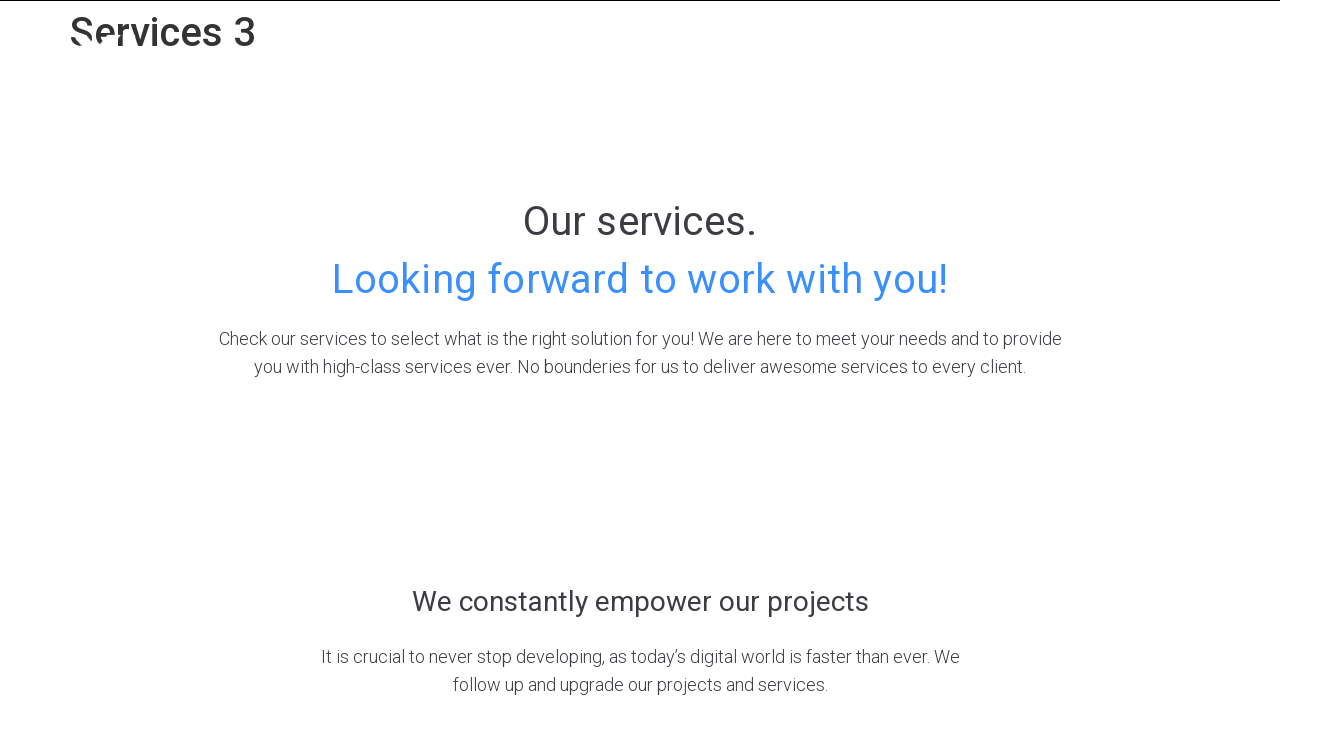

--- FILE ---
content_type: text/html; charset=UTF-8
request_url: https://cxlgroup.com/?jet-theme-core=services-3
body_size: 29930
content:
<!doctype html>
<html lang="en-US">
<head>
	<meta charset="UTF-8">
		<meta name="viewport" content="width=device-width, initial-scale=1">
	<link rel="profile" href="https://gmpg.org/xfn/11">
	<meta name='robots' content='index, follow, max-image-preview:large, max-snippet:-1, max-video-preview:-1' />

	<!-- This site is optimized with the Yoast SEO Premium plugin v20.13 (Yoast SEO v20.13) - https://yoast.com/wordpress/plugins/seo/ -->
	<title>Services 3 - CXL Group</title>
	<link rel="canonical" href="https://cxlgroup.com/?jet-theme-core=services-3" />
	<meta property="og:locale" content="en_US" />
	<meta property="og:type" content="article" />
	<meta property="og:title" content="Services 3" />
	<meta property="og:url" content="https://cxlgroup.com/?jet-theme-core=services-3" />
	<meta property="og:site_name" content="CXL Group" />
	<meta name="twitter:card" content="summary_large_image" />
	<script type="application/ld+json" class="yoast-schema-graph">{"@context":"https://schema.org","@graph":[{"@type":"WebPage","@id":"https://cxlgroup.com/?jet-theme-core=services-3","url":"https://cxlgroup.com/?jet-theme-core=services-3","name":"Services 3 - CXL Group","isPartOf":{"@id":"https://cxlgroup.com/#website"},"datePublished":"2023-05-21T15:32:23+00:00","dateModified":"2023-05-21T15:32:23+00:00","breadcrumb":{"@id":"https://cxlgroup.com/?jet-theme-core=services-3#breadcrumb"},"inLanguage":"en-US","potentialAction":[{"@type":"ReadAction","target":["https://cxlgroup.com/?jet-theme-core=services-3"]}]},{"@type":"BreadcrumbList","@id":"https://cxlgroup.com/?jet-theme-core=services-3#breadcrumb","itemListElement":[{"@type":"ListItem","position":1,"name":"Home","item":"https://cxlgroup.com/"},{"@type":"ListItem","position":2,"name":"Services 3"}]},{"@type":"WebSite","@id":"https://cxlgroup.com/#website","url":"https://cxlgroup.com/","name":"CXL Group","description":"Empowering Businesses: Elevating Success Through Payroll Excellence.","publisher":{"@id":"https://cxlgroup.com/#organization"},"potentialAction":[{"@type":"SearchAction","target":{"@type":"EntryPoint","urlTemplate":"https://cxlgroup.com/?s={search_term_string}"},"query-input":"required name=search_term_string"}],"inLanguage":"en-US"},{"@type":"Organization","@id":"https://cxlgroup.com/#organization","name":"CXL Group","url":"https://cxlgroup.com/","logo":{"@type":"ImageObject","inLanguage":"en-US","@id":"https://cxlgroup.com/#/schema/logo/image/","url":"https://cxlgroup.com/wp-content/uploads/2022/08/Webo-Cloud-New-Logo-1.png","contentUrl":"https://cxlgroup.com/wp-content/uploads/2022/08/Webo-Cloud-New-Logo-1.png","width":214,"height":61,"caption":"CXL Group"},"image":{"@id":"https://cxlgroup.com/#/schema/logo/image/"}}]}</script>
	<!-- / Yoast SEO Premium plugin. -->


<link rel="alternate" type="application/rss+xml" title="CXL Group &raquo; Feed" href="https://cxlgroup.com/feed/" />
<link rel="alternate" type="application/rss+xml" title="CXL Group &raquo; Comments Feed" href="https://cxlgroup.com/comments/feed/" />
<script type="318d4c3937e7309febc3fdb1-text/javascript">
window._wpemojiSettings = {"baseUrl":"https:\/\/s.w.org\/images\/core\/emoji\/15.0.3\/72x72\/","ext":".png","svgUrl":"https:\/\/s.w.org\/images\/core\/emoji\/15.0.3\/svg\/","svgExt":".svg","source":{"concatemoji":"https:\/\/cxlgroup.com\/wp-includes\/js\/wp-emoji-release.min.js?ver=6.5.3"}};
/*! This file is auto-generated */
!function(i,n){var o,s,e;function c(e){try{var t={supportTests:e,timestamp:(new Date).valueOf()};sessionStorage.setItem(o,JSON.stringify(t))}catch(e){}}function p(e,t,n){e.clearRect(0,0,e.canvas.width,e.canvas.height),e.fillText(t,0,0);var t=new Uint32Array(e.getImageData(0,0,e.canvas.width,e.canvas.height).data),r=(e.clearRect(0,0,e.canvas.width,e.canvas.height),e.fillText(n,0,0),new Uint32Array(e.getImageData(0,0,e.canvas.width,e.canvas.height).data));return t.every(function(e,t){return e===r[t]})}function u(e,t,n){switch(t){case"flag":return n(e,"\ud83c\udff3\ufe0f\u200d\u26a7\ufe0f","\ud83c\udff3\ufe0f\u200b\u26a7\ufe0f")?!1:!n(e,"\ud83c\uddfa\ud83c\uddf3","\ud83c\uddfa\u200b\ud83c\uddf3")&&!n(e,"\ud83c\udff4\udb40\udc67\udb40\udc62\udb40\udc65\udb40\udc6e\udb40\udc67\udb40\udc7f","\ud83c\udff4\u200b\udb40\udc67\u200b\udb40\udc62\u200b\udb40\udc65\u200b\udb40\udc6e\u200b\udb40\udc67\u200b\udb40\udc7f");case"emoji":return!n(e,"\ud83d\udc26\u200d\u2b1b","\ud83d\udc26\u200b\u2b1b")}return!1}function f(e,t,n){var r="undefined"!=typeof WorkerGlobalScope&&self instanceof WorkerGlobalScope?new OffscreenCanvas(300,150):i.createElement("canvas"),a=r.getContext("2d",{willReadFrequently:!0}),o=(a.textBaseline="top",a.font="600 32px Arial",{});return e.forEach(function(e){o[e]=t(a,e,n)}),o}function t(e){var t=i.createElement("script");t.src=e,t.defer=!0,i.head.appendChild(t)}"undefined"!=typeof Promise&&(o="wpEmojiSettingsSupports",s=["flag","emoji"],n.supports={everything:!0,everythingExceptFlag:!0},e=new Promise(function(e){i.addEventListener("DOMContentLoaded",e,{once:!0})}),new Promise(function(t){var n=function(){try{var e=JSON.parse(sessionStorage.getItem(o));if("object"==typeof e&&"number"==typeof e.timestamp&&(new Date).valueOf()<e.timestamp+604800&&"object"==typeof e.supportTests)return e.supportTests}catch(e){}return null}();if(!n){if("undefined"!=typeof Worker&&"undefined"!=typeof OffscreenCanvas&&"undefined"!=typeof URL&&URL.createObjectURL&&"undefined"!=typeof Blob)try{var e="postMessage("+f.toString()+"("+[JSON.stringify(s),u.toString(),p.toString()].join(",")+"));",r=new Blob([e],{type:"text/javascript"}),a=new Worker(URL.createObjectURL(r),{name:"wpTestEmojiSupports"});return void(a.onmessage=function(e){c(n=e.data),a.terminate(),t(n)})}catch(e){}c(n=f(s,u,p))}t(n)}).then(function(e){for(var t in e)n.supports[t]=e[t],n.supports.everything=n.supports.everything&&n.supports[t],"flag"!==t&&(n.supports.everythingExceptFlag=n.supports.everythingExceptFlag&&n.supports[t]);n.supports.everythingExceptFlag=n.supports.everythingExceptFlag&&!n.supports.flag,n.DOMReady=!1,n.readyCallback=function(){n.DOMReady=!0}}).then(function(){return e}).then(function(){var e;n.supports.everything||(n.readyCallback(),(e=n.source||{}).concatemoji?t(e.concatemoji):e.wpemoji&&e.twemoji&&(t(e.twemoji),t(e.wpemoji)))}))}((window,document),window._wpemojiSettings);
</script>
<link rel='stylesheet' id='dce-animations-css' href='https://cxlgroup.com/wp-content/plugins/dynamic-content-for-elementor/assets/css/animations.css?ver=2.12.5' media='all' />
<link rel='stylesheet' id='hello-elementor-theme-style-css' href='https://cxlgroup.com/wp-content/themes/hello-elementor/theme.min.css?ver=2.6.1' media='all' />
<link rel='stylesheet' id='jet-menu-hello-css' href='https://cxlgroup.com/wp-content/plugins/jet-menu/integration/themes/hello-elementor/assets/css/style.css?ver=2.4.0' media='all' />
<link rel='stylesheet' id='jet-menu-hfe-css' href='https://cxlgroup.com/wp-content/plugins/jet-menu/integration/plugins/header-footer-elementor/assets/css/style.css?ver=2.4.0' media='all' />
<link rel='stylesheet' id='premium-addons-css' href='https://cxlgroup.com/wp-content/plugins/premium-addons-for-elementor/assets/frontend/min-css/premium-addons.min.css?ver=4.9.57' media='all' />
<link rel='stylesheet' id='premium-pro-css' href='https://cxlgroup.com/wp-content/plugins/premium-addons-pro/assets/frontend/min-css/premium-addons.min.css?ver=2.8.27' media='all' />
<style id='wp-emoji-styles-inline-css'>

	img.wp-smiley, img.emoji {
		display: inline !important;
		border: none !important;
		box-shadow: none !important;
		height: 1em !important;
		width: 1em !important;
		margin: 0 0.07em !important;
		vertical-align: -0.1em !important;
		background: none !important;
		padding: 0 !important;
	}
</style>
<link rel='stylesheet' id='wp-block-library-css' href='https://cxlgroup.com/wp-includes/css/dist/block-library/style.min.css?ver=6.5.3' media='all' />
<style id='joinchat-button-style-inline-css'>
.wp-block-joinchat-button{border:none!important;text-align:center}.wp-block-joinchat-button figure{display:table;margin:0 auto;padding:0}.wp-block-joinchat-button figcaption{font:normal normal 400 .6em/2em var(--wp--preset--font-family--system-font,sans-serif);margin:0;padding:0}.wp-block-joinchat-button .joinchat-button__qr{background-color:#fff;border:6px solid #25d366;border-radius:30px;box-sizing:content-box;display:block;height:200px;margin:auto;overflow:hidden;padding:10px;width:200px}.wp-block-joinchat-button .joinchat-button__qr canvas,.wp-block-joinchat-button .joinchat-button__qr img{display:block;margin:auto}.wp-block-joinchat-button .joinchat-button__link{align-items:center;background-color:#25d366;border:6px solid #25d366;border-radius:30px;display:inline-flex;flex-flow:row nowrap;justify-content:center;line-height:1.25em;margin:0 auto;text-decoration:none}.wp-block-joinchat-button .joinchat-button__link:before{background:transparent var(--joinchat-ico) no-repeat center;background-size:100%;content:"";display:block;height:1.5em;margin:-.75em .75em -.75em 0;width:1.5em}.wp-block-joinchat-button figure+.joinchat-button__link{margin-top:10px}@media (orientation:landscape)and (min-height:481px),(orientation:portrait)and (min-width:481px){.wp-block-joinchat-button.joinchat-button--qr-only figure+.joinchat-button__link{display:none}}@media (max-width:480px),(orientation:landscape)and (max-height:480px){.wp-block-joinchat-button figure{display:none}}

</style>
<link rel='stylesheet' id='jet-engine-frontend-css' href='https://cxlgroup.com/wp-content/plugins/jet-engine/assets/css/frontend.css?ver=3.1.5' media='all' />
<style id='classic-theme-styles-inline-css'>
/*! This file is auto-generated */
.wp-block-button__link{color:#fff;background-color:#32373c;border-radius:9999px;box-shadow:none;text-decoration:none;padding:calc(.667em + 2px) calc(1.333em + 2px);font-size:1.125em}.wp-block-file__button{background:#32373c;color:#fff;text-decoration:none}
</style>
<style id='global-styles-inline-css'>
body{--wp--preset--color--black: #000000;--wp--preset--color--cyan-bluish-gray: #abb8c3;--wp--preset--color--white: #ffffff;--wp--preset--color--pale-pink: #f78da7;--wp--preset--color--vivid-red: #cf2e2e;--wp--preset--color--luminous-vivid-orange: #ff6900;--wp--preset--color--luminous-vivid-amber: #fcb900;--wp--preset--color--light-green-cyan: #7bdcb5;--wp--preset--color--vivid-green-cyan: #00d084;--wp--preset--color--pale-cyan-blue: #8ed1fc;--wp--preset--color--vivid-cyan-blue: #0693e3;--wp--preset--color--vivid-purple: #9b51e0;--wp--preset--gradient--vivid-cyan-blue-to-vivid-purple: linear-gradient(135deg,rgba(6,147,227,1) 0%,rgb(155,81,224) 100%);--wp--preset--gradient--light-green-cyan-to-vivid-green-cyan: linear-gradient(135deg,rgb(122,220,180) 0%,rgb(0,208,130) 100%);--wp--preset--gradient--luminous-vivid-amber-to-luminous-vivid-orange: linear-gradient(135deg,rgba(252,185,0,1) 0%,rgba(255,105,0,1) 100%);--wp--preset--gradient--luminous-vivid-orange-to-vivid-red: linear-gradient(135deg,rgba(255,105,0,1) 0%,rgb(207,46,46) 100%);--wp--preset--gradient--very-light-gray-to-cyan-bluish-gray: linear-gradient(135deg,rgb(238,238,238) 0%,rgb(169,184,195) 100%);--wp--preset--gradient--cool-to-warm-spectrum: linear-gradient(135deg,rgb(74,234,220) 0%,rgb(151,120,209) 20%,rgb(207,42,186) 40%,rgb(238,44,130) 60%,rgb(251,105,98) 80%,rgb(254,248,76) 100%);--wp--preset--gradient--blush-light-purple: linear-gradient(135deg,rgb(255,206,236) 0%,rgb(152,150,240) 100%);--wp--preset--gradient--blush-bordeaux: linear-gradient(135deg,rgb(254,205,165) 0%,rgb(254,45,45) 50%,rgb(107,0,62) 100%);--wp--preset--gradient--luminous-dusk: linear-gradient(135deg,rgb(255,203,112) 0%,rgb(199,81,192) 50%,rgb(65,88,208) 100%);--wp--preset--gradient--pale-ocean: linear-gradient(135deg,rgb(255,245,203) 0%,rgb(182,227,212) 50%,rgb(51,167,181) 100%);--wp--preset--gradient--electric-grass: linear-gradient(135deg,rgb(202,248,128) 0%,rgb(113,206,126) 100%);--wp--preset--gradient--midnight: linear-gradient(135deg,rgb(2,3,129) 0%,rgb(40,116,252) 100%);--wp--preset--font-size--small: 13px;--wp--preset--font-size--medium: 20px;--wp--preset--font-size--large: 36px;--wp--preset--font-size--x-large: 42px;--wp--preset--spacing--20: 0.44rem;--wp--preset--spacing--30: 0.67rem;--wp--preset--spacing--40: 1rem;--wp--preset--spacing--50: 1.5rem;--wp--preset--spacing--60: 2.25rem;--wp--preset--spacing--70: 3.38rem;--wp--preset--spacing--80: 5.06rem;--wp--preset--shadow--natural: 6px 6px 9px rgba(0, 0, 0, 0.2);--wp--preset--shadow--deep: 12px 12px 50px rgba(0, 0, 0, 0.4);--wp--preset--shadow--sharp: 6px 6px 0px rgba(0, 0, 0, 0.2);--wp--preset--shadow--outlined: 6px 6px 0px -3px rgba(255, 255, 255, 1), 6px 6px rgba(0, 0, 0, 1);--wp--preset--shadow--crisp: 6px 6px 0px rgba(0, 0, 0, 1);}:where(.is-layout-flex){gap: 0.5em;}:where(.is-layout-grid){gap: 0.5em;}body .is-layout-flex{display: flex;}body .is-layout-flex{flex-wrap: wrap;align-items: center;}body .is-layout-flex > *{margin: 0;}body .is-layout-grid{display: grid;}body .is-layout-grid > *{margin: 0;}:where(.wp-block-columns.is-layout-flex){gap: 2em;}:where(.wp-block-columns.is-layout-grid){gap: 2em;}:where(.wp-block-post-template.is-layout-flex){gap: 1.25em;}:where(.wp-block-post-template.is-layout-grid){gap: 1.25em;}.has-black-color{color: var(--wp--preset--color--black) !important;}.has-cyan-bluish-gray-color{color: var(--wp--preset--color--cyan-bluish-gray) !important;}.has-white-color{color: var(--wp--preset--color--white) !important;}.has-pale-pink-color{color: var(--wp--preset--color--pale-pink) !important;}.has-vivid-red-color{color: var(--wp--preset--color--vivid-red) !important;}.has-luminous-vivid-orange-color{color: var(--wp--preset--color--luminous-vivid-orange) !important;}.has-luminous-vivid-amber-color{color: var(--wp--preset--color--luminous-vivid-amber) !important;}.has-light-green-cyan-color{color: var(--wp--preset--color--light-green-cyan) !important;}.has-vivid-green-cyan-color{color: var(--wp--preset--color--vivid-green-cyan) !important;}.has-pale-cyan-blue-color{color: var(--wp--preset--color--pale-cyan-blue) !important;}.has-vivid-cyan-blue-color{color: var(--wp--preset--color--vivid-cyan-blue) !important;}.has-vivid-purple-color{color: var(--wp--preset--color--vivid-purple) !important;}.has-black-background-color{background-color: var(--wp--preset--color--black) !important;}.has-cyan-bluish-gray-background-color{background-color: var(--wp--preset--color--cyan-bluish-gray) !important;}.has-white-background-color{background-color: var(--wp--preset--color--white) !important;}.has-pale-pink-background-color{background-color: var(--wp--preset--color--pale-pink) !important;}.has-vivid-red-background-color{background-color: var(--wp--preset--color--vivid-red) !important;}.has-luminous-vivid-orange-background-color{background-color: var(--wp--preset--color--luminous-vivid-orange) !important;}.has-luminous-vivid-amber-background-color{background-color: var(--wp--preset--color--luminous-vivid-amber) !important;}.has-light-green-cyan-background-color{background-color: var(--wp--preset--color--light-green-cyan) !important;}.has-vivid-green-cyan-background-color{background-color: var(--wp--preset--color--vivid-green-cyan) !important;}.has-pale-cyan-blue-background-color{background-color: var(--wp--preset--color--pale-cyan-blue) !important;}.has-vivid-cyan-blue-background-color{background-color: var(--wp--preset--color--vivid-cyan-blue) !important;}.has-vivid-purple-background-color{background-color: var(--wp--preset--color--vivid-purple) !important;}.has-black-border-color{border-color: var(--wp--preset--color--black) !important;}.has-cyan-bluish-gray-border-color{border-color: var(--wp--preset--color--cyan-bluish-gray) !important;}.has-white-border-color{border-color: var(--wp--preset--color--white) !important;}.has-pale-pink-border-color{border-color: var(--wp--preset--color--pale-pink) !important;}.has-vivid-red-border-color{border-color: var(--wp--preset--color--vivid-red) !important;}.has-luminous-vivid-orange-border-color{border-color: var(--wp--preset--color--luminous-vivid-orange) !important;}.has-luminous-vivid-amber-border-color{border-color: var(--wp--preset--color--luminous-vivid-amber) !important;}.has-light-green-cyan-border-color{border-color: var(--wp--preset--color--light-green-cyan) !important;}.has-vivid-green-cyan-border-color{border-color: var(--wp--preset--color--vivid-green-cyan) !important;}.has-pale-cyan-blue-border-color{border-color: var(--wp--preset--color--pale-cyan-blue) !important;}.has-vivid-cyan-blue-border-color{border-color: var(--wp--preset--color--vivid-cyan-blue) !important;}.has-vivid-purple-border-color{border-color: var(--wp--preset--color--vivid-purple) !important;}.has-vivid-cyan-blue-to-vivid-purple-gradient-background{background: var(--wp--preset--gradient--vivid-cyan-blue-to-vivid-purple) !important;}.has-light-green-cyan-to-vivid-green-cyan-gradient-background{background: var(--wp--preset--gradient--light-green-cyan-to-vivid-green-cyan) !important;}.has-luminous-vivid-amber-to-luminous-vivid-orange-gradient-background{background: var(--wp--preset--gradient--luminous-vivid-amber-to-luminous-vivid-orange) !important;}.has-luminous-vivid-orange-to-vivid-red-gradient-background{background: var(--wp--preset--gradient--luminous-vivid-orange-to-vivid-red) !important;}.has-very-light-gray-to-cyan-bluish-gray-gradient-background{background: var(--wp--preset--gradient--very-light-gray-to-cyan-bluish-gray) !important;}.has-cool-to-warm-spectrum-gradient-background{background: var(--wp--preset--gradient--cool-to-warm-spectrum) !important;}.has-blush-light-purple-gradient-background{background: var(--wp--preset--gradient--blush-light-purple) !important;}.has-blush-bordeaux-gradient-background{background: var(--wp--preset--gradient--blush-bordeaux) !important;}.has-luminous-dusk-gradient-background{background: var(--wp--preset--gradient--luminous-dusk) !important;}.has-pale-ocean-gradient-background{background: var(--wp--preset--gradient--pale-ocean) !important;}.has-electric-grass-gradient-background{background: var(--wp--preset--gradient--electric-grass) !important;}.has-midnight-gradient-background{background: var(--wp--preset--gradient--midnight) !important;}.has-small-font-size{font-size: var(--wp--preset--font-size--small) !important;}.has-medium-font-size{font-size: var(--wp--preset--font-size--medium) !important;}.has-large-font-size{font-size: var(--wp--preset--font-size--large) !important;}.has-x-large-font-size{font-size: var(--wp--preset--font-size--x-large) !important;}
.wp-block-navigation a:where(:not(.wp-element-button)){color: inherit;}
:where(.wp-block-post-template.is-layout-flex){gap: 1.25em;}:where(.wp-block-post-template.is-layout-grid){gap: 1.25em;}
:where(.wp-block-columns.is-layout-flex){gap: 2em;}:where(.wp-block-columns.is-layout-grid){gap: 2em;}
.wp-block-pullquote{font-size: 1.5em;line-height: 1.6;}
</style>
<link rel='stylesheet' id='hfe-style-css' href='https://cxlgroup.com/wp-content/plugins/header-footer-elementor/assets/css/header-footer-elementor.css?ver=1.6.13' media='all' />
<link rel='stylesheet' id='jet-blocks-css' href='https://cxlgroup.com/wp-content/uploads/elementor/css/custom-jet-blocks.css?ver=1.3.5' media='all' />
<link rel='stylesheet' id='jet-elements-css' href='https://cxlgroup.com/wp-content/plugins/jet-elements/assets/css/jet-elements.css?ver=2.6.9' media='all' />
<link rel='stylesheet' id='jet-elements-skin-css' href='https://cxlgroup.com/wp-content/plugins/jet-elements/assets/css/jet-elements-skin.css?ver=2.6.9' media='all' />
<link rel='stylesheet' id='elementor-icons-css' href='https://cxlgroup.com/wp-content/plugins/elementor/assets/lib/eicons/css/elementor-icons.min.css?ver=5.18.0' media='all' />
<link rel='stylesheet' id='elementor-frontend-css' href='https://cxlgroup.com/wp-content/plugins/elementor/assets/css/frontend-lite.min.css?ver=3.12.2' media='all' />
<link rel='stylesheet' id='swiper-css' href='https://cxlgroup.com/wp-content/plugins/elementor/assets/lib/swiper/css/swiper.min.css?ver=5.3.6' media='all' />
<link rel='stylesheet' id='elementor-post-7-css' href='https://cxlgroup.com/wp-content/uploads/elementor/css/post-7.css?ver=1723604810' media='all' />
<link rel='stylesheet' id='powerpack-frontend-css' href='https://cxlgroup.com/wp-content/plugins/powerpack-elements/assets/css/min/frontend.min.css?ver=2.10.4' media='all' />
<link rel='stylesheet' id='wpforms-full-css' href='https://cxlgroup.com/wp-content/plugins/wpforms-lite/assets/css/wpforms-full.min.css?ver=1.7.5.5' media='all' />
<link rel='stylesheet' id='slick-css' href='https://cxlgroup.com/wp-content/plugins/bloglentor-for-elementor/assets/lib/slick/slick.css?ver=1.0.8' media='all' />
<link rel='stylesheet' id='slick-theme-css' href='https://cxlgroup.com/wp-content/plugins/bloglentor-for-elementor/assets/lib/slick/slick-theme.css?ver=1.0.8' media='all' />
<link rel='stylesheet' id='bloglentor-main-css' href='https://cxlgroup.com/wp-content/plugins/bloglentor-for-elementor/assets/css/main.css?ver=1.0.8' media='all' />
<link rel='stylesheet' id='dashicons-css' href='https://cxlgroup.com/wp-includes/css/dashicons.min.css?ver=6.5.3' media='all' />
<link rel='stylesheet' id='elementor-pro-css' href='https://cxlgroup.com/wp-content/plugins/elementor-pro/assets/css/frontend-lite.min.css?ver=3.12.3' media='all' />
<link rel='stylesheet' id='uael-frontend-css' href='https://cxlgroup.com/wp-content/plugins/ultimate-elementor/assets/min-css/uael-frontend.min.css?ver=1.36.17' media='all' />
<link rel='stylesheet' id='jet-blog-css' href='https://cxlgroup.com/wp-content/plugins/jet-blog/assets/css/jet-blog.css?ver=2.3.1' media='all' />
<link rel='stylesheet' id='jet-tabs-frontend-css' href='https://cxlgroup.com/wp-content/plugins/jet-tabs/assets/css/jet-tabs-frontend.css?ver=2.1.21' media='all' />
<link rel='stylesheet' id='jet-tricks-frontend-css' href='https://cxlgroup.com/wp-content/plugins/jet-tricks/assets/css/jet-tricks-frontend.css?ver=1.4.4' media='all' />
<link rel='stylesheet' id='elementor-post-6516-css' href='https://cxlgroup.com/wp-content/uploads/elementor/css/post-6516.css?ver=1719517187' media='all' />
<link rel='stylesheet' id='hfe-widgets-style-css' href='https://cxlgroup.com/wp-content/plugins/header-footer-elementor/inc/widgets-css/frontend.css?ver=1.6.13' media='all' />
<link rel='stylesheet' id='hello-elementor-css' href='https://cxlgroup.com/wp-content/themes/hello-elementor/style.min.css?ver=2.6.1' media='all' />
<link rel='stylesheet' id='font-awesome-all-css' href='https://cxlgroup.com/wp-content/plugins/jet-menu/assets/public/lib/font-awesome/css/all.min.css?ver=5.12.0' media='all' />
<link rel='stylesheet' id='font-awesome-v4-shims-css' href='https://cxlgroup.com/wp-content/plugins/jet-menu/assets/public/lib/font-awesome/css/v4-shims.min.css?ver=5.12.0' media='all' />
<link rel='stylesheet' id='jet-menu-public-styles-css' href='https://cxlgroup.com/wp-content/plugins/jet-menu/assets/public/css/public.css?ver=2.4.0' media='all' />
<link rel='stylesheet' id='jet-popup-frontend-css' href='https://cxlgroup.com/wp-content/plugins/jet-popup/assets/css/jet-popup-frontend.css?ver=2.0.0' media='all' />
<link rel='stylesheet' id='jet-reviews-frontend-css' href='https://cxlgroup.com/wp-content/plugins/jet-reviews/assets/css/jet-reviews.css?ver=2.3.1' media='all' />
<link rel='stylesheet' id='mediaelement-css' href='https://cxlgroup.com/wp-includes/js/mediaelement/mediaelementplayer-legacy.min.css?ver=4.2.17' media='all' />
<link rel='stylesheet' id='photoswipe-css' href='https://cxlgroup.com/wp-content/plugins/jet-woo-product-gallery/assets/lib/photoswipe/css/photoswipe.min.css?ver=2.1.12' media='all' />
<link rel='stylesheet' id='photoswipe-default-skin-css' href='https://cxlgroup.com/wp-content/plugins/jet-woo-product-gallery/assets/lib/photoswipe/css/default-skin/default-skin.min.css?ver=2.1.12' media='all' />
<link rel='stylesheet' id='jet-woo-product-gallery-css' href='https://cxlgroup.com/wp-content/plugins/jet-woo-product-gallery/assets/css/jet-woo-product-gallery.css?ver=2.1.12' media='all' />
<link rel='stylesheet' id='jet-theme-core-frontend-styles-css' href='https://cxlgroup.com/wp-content/plugins/jet-theme-core/assets/css/frontend.css?ver=2.0.7' media='all' />
<link rel='stylesheet' id='elementor-post-183-css' href='https://cxlgroup.com/wp-content/uploads/elementor/css/post-183.css?ver=1711437530' media='all' />
<link rel='stylesheet' id='elementor-post-189-css' href='https://cxlgroup.com/wp-content/uploads/elementor/css/post-189.css?ver=1721109682' media='all' />
<link rel='stylesheet' id='all-in-one-video-gallery-public-css' href='https://cxlgroup.com/wp-content/plugins/all-in-one-video-gallery/public/assets/css/public.min.css?ver=3.5.2' media='all' />
<link rel='stylesheet' id='google-fonts-1-css' href='https://fonts.googleapis.com/css?family=Poppins%3A100%2C100italic%2C200%2C200italic%2C300%2C300italic%2C400%2C400italic%2C500%2C500italic%2C600%2C600italic%2C700%2C700italic%2C800%2C800italic%2C900%2C900italic%7CRoboto%3A100%2C100italic%2C200%2C200italic%2C300%2C300italic%2C400%2C400italic%2C500%2C500italic%2C600%2C600italic%2C700%2C700italic%2C800%2C800italic%2C900%2C900italic%7CMontserrat%3A100%2C100italic%2C200%2C200italic%2C300%2C300italic%2C400%2C400italic%2C500%2C500italic%2C600%2C600italic%2C700%2C700italic%2C800%2C800italic%2C900%2C900italic&#038;display=auto&#038;ver=6.5.3' media='all' />
<link rel='stylesheet' id='elementor-icons-shared-0-css' href='https://cxlgroup.com/wp-content/plugins/elementor/assets/lib/font-awesome/css/fontawesome.min.css?ver=5.15.3' media='all' />
<link rel='stylesheet' id='elementor-icons-fa-solid-css' href='https://cxlgroup.com/wp-content/plugins/elementor/assets/lib/font-awesome/css/solid.min.css?ver=5.15.3' media='all' />
<link rel="preconnect" href="https://fonts.gstatic.com/" crossorigin><script id="jquery-core-js-extra" type="318d4c3937e7309febc3fdb1-text/javascript">
var pp = {"ajax_url":"https:\/\/cxlgroup.com\/wp-admin\/admin-ajax.php"};
</script>
<script src="https://cxlgroup.com/wp-includes/js/jquery/jquery.min.js?ver=3.7.1" id="jquery-core-js" type="318d4c3937e7309febc3fdb1-text/javascript"></script>
<script src="https://cxlgroup.com/wp-includes/js/jquery/jquery-migrate.min.js?ver=3.4.1" id="jquery-migrate-js" type="318d4c3937e7309febc3fdb1-text/javascript"></script>
<script id="all-in-one-video-gallery-public-js-extra" type="318d4c3937e7309febc3fdb1-text/javascript">
var aiovg_public = {"ajax_url":"https:\/\/cxlgroup.com\/wp-admin\/admin-ajax.php","ajax_nonce":"03358a4111","scroll_to_top_offset":"20","i18n":{"no_tags_found":"No tags found."}};
</script>
<script src="https://cxlgroup.com/wp-content/plugins/all-in-one-video-gallery/public/assets/js/public.min.js?ver=3.5.2" id="all-in-one-video-gallery-public-js" type="318d4c3937e7309febc3fdb1-text/javascript"></script>
<link rel="https://api.w.org/" href="https://cxlgroup.com/wp-json/" /><link rel="alternate" type="application/json" href="https://cxlgroup.com/wp-json/wp/v2/jet-theme-core/6516" /><link rel="EditURI" type="application/rsd+xml" title="RSD" href="https://cxlgroup.com/xmlrpc.php?rsd" />
<meta name="generator" content="WordPress 6.5.3" />
<link rel='shortlink' href='https://cxlgroup.com/?p=6516' />
<link rel="alternate" type="application/json+oembed" href="https://cxlgroup.com/wp-json/oembed/1.0/embed?url=https%3A%2F%2Fcxlgroup.com%2F%3Fjet-theme-core%3Dservices-3" />
<link rel="alternate" type="text/xml+oembed" href="https://cxlgroup.com/wp-json/oembed/1.0/embed?url=https%3A%2F%2Fcxlgroup.com%2F%3Fjet-theme-core%3Dservices-3&#038;format=xml" />
<!-- Google Tag Manager -->
<script type="318d4c3937e7309febc3fdb1-text/javascript">(function(w,d,s,l,i){w[l]=w[l]||[];w[l].push({'gtm.start':
new Date().getTime(),event:'gtm.js'});var f=d.getElementsByTagName(s)[0],
j=d.createElement(s),dl=l!='dataLayer'?'&l='+l:'';j.async=true;j.src=
'https://www.googletagmanager.com/gtm.js?id='+i+dl;f.parentNode.insertBefore(j,f);
})(window,document,'script','dataLayer','GTM-M98SNRQP');</script>
<!-- End Google Tag Manager --><meta name="generator" content="Elementor 3.12.2; features: e_dom_optimization, e_optimized_assets_loading, e_optimized_css_loading, a11y_improvements, additional_custom_breakpoints; settings: css_print_method-external, google_font-enabled, font_display-auto">
<link rel="preconnect" href="//code.tidio.co"><link rel="icon" href="https://cxlgroup.com/wp-content/uploads/2024/03/cxl-group-icon.jpg" sizes="32x32" />
<link rel="icon" href="https://cxlgroup.com/wp-content/uploads/2024/03/cxl-group-icon.jpg" sizes="192x192" />
<link rel="apple-touch-icon" href="https://cxlgroup.com/wp-content/uploads/2024/03/cxl-group-icon.jpg" />
<meta name="msapplication-TileImage" content="https://cxlgroup.com/wp-content/uploads/2024/03/cxl-group-icon.jpg" />
		<style id="wp-custom-css">
			html,
body{
width:100%;
overflow-x:hidden;
}

@media only screen and (max-device-width:800px) {
html{
    overflow-x: visible !important;
}
}

svg.svg-inline--fa.fa-star.fa-fw {
    color: darkorange;
}
span.lining.fsrs-text.fsrs-text__visible {
    display: none;
}

.twae-wrapper .twae-label-small {
    line-height: 1em;
    font-size: var(--tw-lbl-small-size);
    font-weight: 500;
    color: var(--tw-lbl-small-color);
    white-space: nowrap;
	max-width: 100%;}

.single-post table tbody>tr:nth-child(odd)>td, .single-post table tbody>tr:nth-child(odd)>th {     background-color: inherit; }

.single-post table td, .single-post table th { padding: inherit;
    line-height: inherit;
    vertical-align: inherit;
    border: inherit; }

.single-post table {
    background-color: inherit;
    margin-bottom: inherit;
    font-size: inherit;
    border-spacing: inherit;
    border-collapse: inherit;
}

.single-post b, .single-post strong { font-weight:700; }

.single-post h1{
	color:#fff !important;
	text-align:center;
}

.single-post table h1{
	color:#43404D !important;
	font-family:Georgia;
	font-size:32px;
	font-style:normal;
	font-weight:normal;
	line-height:125%;
	letter-spacing:-1px;
	text-align:left;
}

/* Target mobile devices (adjust max-width as needed) */
@media (max-width: 768px) {
    /* Set the form fields with custom classes to display in three columns */
    .gform_wrapper .gform_body .gform_fields {
        display: flex;
        flex-wrap: wrap;
        justify-content: space-between;
    }

    /* Reset styles for all fields */
    .gform_wrapper .gform_body .gform_fields .gfield {
        width: 100%;
        margin-right: 0;
    }

    /* Adjust the width for each field to create three columns */
    .gform_wrapper .gform_body .gform_fields .column-1,
    .gform_wrapper .gform_body .gform_fields .column-2,
    .gform_wrapper .gform_body .gform_fields .column-3 {
        width: calc(30% - 20px); /* Subtract margin/padding as needed */
        margin-right: 0; /* Remove margin between fields */
    }
}

input#input_9_22 {
    margin-left: -137px; 
}
div#field_9_23 {
    margin-left: -145px; 

}

/* CSS for screens with a maximum width of 767px (typical mobile devices) */
@media (max-width: 767px) {
    input#input_9_22 {
        margin-left: /* Your mobile-specific margin-left value */;
    }
    
    div#field_9_23 {
        margin-left:-50px;
    }
}

.uael-img-gallery-wrap img {
    width: 100%;
    border-radius: 15px 15px 15px 15px;
    margin-bottom: 0;
    -webkit-transition: all .3s linear;
    transition: all .3s linear;
    vertical-align: -webkit-baseline-middle;
    vertical-align: middle;
}

/* Make the form size the same for job seekers page */
/*
@media screen and (min-width: 1024px) {
    .elementor-12649 .elementor-column,
    .elementor-12650 .elementor-column {
        display: block !important;
    }
}
*/



.elementor-post__read-more {
    color: var(--e-global-color-c2a3627) !important; 
}
		</style>
		</head>
<body class="jet-theme-core-template-default single single-jet-theme-core postid-6516 wp-custom-logo ehf-template-hello-elementor ehf-stylesheet-hello-elementor jet-desktop-menu-active elementor-default elementor-kit-7 elementor-page elementor-page-6516">

<!-- Google Tag Manager (noscript) -->
<noscript><iframe data-lazyloaded="1" src="about:blank" data-src="https://www.googletagmanager.com/ns.html?id=GTM-M98SNRQP"
height="0" width="0" style="display:none;visibility:hidden"></iframe><noscript><iframe src="https://www.googletagmanager.com/ns.html?id=GTM-M98SNRQP"
height="0" width="0" style="display:none;visibility:hidden"></iframe></noscript></noscript>
<!-- End Google Tag Manager (noscript) -->
<a class="skip-link screen-reader-text" href="#content">
	Skip to content</a>

		<header data-elementor-type="header" data-elementor-id="183" class="elementor elementor-183 elementor-location-header">
								<header class="elementor-section elementor-top-section elementor-element elementor-element-42c67892 elementor-section-height-min-height elementor-section-content-middle elementor-section-stretched elementor-section-boxed elementor-section-height-default elementor-section-items-middle" data-id="42c67892" data-element_type="section" data-settings="{&quot;jet_parallax_layout_list&quot;:[],&quot;stretch_section&quot;:&quot;section-stretched&quot;,&quot;background_background&quot;:&quot;classic&quot;}">
							<div class="elementor-background-overlay"></div>
							<div class="elementor-container elementor-column-gap-no">
					<div class="elementor-column elementor-col-33 elementor-top-column elementor-element elementor-element-7a1786f3" data-id="7a1786f3" data-element_type="column">
			<div class="elementor-widget-wrap elementor-element-populated">
								<div class="elementor-element elementor-element-4a11d96e dce_masking-none elementor-widget elementor-widget-image" data-id="4a11d96e" data-element_type="widget" data-widget_type="image.default">
				<div class="elementor-widget-container">
			<style>/*! elementor - v3.12.2 - 23-04-2023 */
.elementor-widget-image{text-align:center}.elementor-widget-image a{display:inline-block}.elementor-widget-image a img[src$=".svg"]{width:48px}.elementor-widget-image img{vertical-align:middle;display:inline-block}</style>													<a href="https://cxlgroup.com">
							<img width="501" height="201" src="https://cxlgroup.com/wp-content/uploads/2022/08/CXLGroup-LandingPage-Logo-2.png" class="attachment-full size-full wp-image-6320" alt="CXL Group Logo" srcset="https://cxlgroup.com/wp-content/uploads/2022/08/CXLGroup-LandingPage-Logo-2.png 501w, https://cxlgroup.com/wp-content/uploads/2022/08/CXLGroup-LandingPage-Logo-2-300x120.png 300w" sizes="(max-width: 501px) 100vw, 501px" />								</a>
															</div>
				</div>
					</div>
		</div>
				<header class="elementor-column elementor-col-33 elementor-top-column elementor-element elementor-element-64c1ae78" data-id="64c1ae78" data-element_type="column">
			<div class="elementor-widget-wrap elementor-element-populated">
								<div class="elementor-element elementor-element-45d5a941 premium-ham-slide elementor-hidden-tablet elementor-hidden-mobile premium-nav-hor premium-nav-none elementor-widget elementor-widget-premium-nav-menu" data-id="45d5a941" data-element_type="widget" data-settings="{&quot;submenu_icon&quot;:{&quot;value&quot;:&quot;fas fa-angle-down&quot;,&quot;library&quot;:&quot;fa-solid&quot;},&quot;submenu_item_icon&quot;:{&quot;value&quot;:&quot;&quot;,&quot;library&quot;:&quot;&quot;}}" data-widget_type="premium-nav-menu.default">
				<div class="elementor-widget-container">
						<div data-settings="{&quot;breakpoint&quot;:1024,&quot;mobileLayout&quot;:&quot;slide&quot;,&quot;mainLayout&quot;:&quot;hor&quot;,&quot;stretchDropdown&quot;:false,&quot;hoverEffect&quot;:&quot;&quot;,&quot;submenuEvent&quot;:&quot;hover&quot;,&quot;submenuTrigger&quot;:null,&quot;closeAfterClick&quot;:false}" class="premium-nav-widget-container premium-nav-pointer-none" style="visibility:hidden; opacity:0;">
				<div class="premium-ver-inner-container">
					<div class="premium-hamburger-toggle premium-mobile-menu-icon" role="button" aria-label="Toggle Menu">
						<span class="premium-toggle-text">
							<i aria-hidden="true" class="fas fa-bars"></i>Menu						</span>
						<span class="premium-toggle-close">
							<i aria-hidden="true" class="fas fa-times"></i>Close						</span>
					</div>
												<div class="premium-nav-menu-container premium-nav-default">
								<ul id="menu-main-menu-homepage" class="premium-nav-menu premium-main-nav-menu"><li id="premium-nav-menu-item-13109" class="menu-item menu-item-type-post_type menu-item-object-page menu-item-home premium-nav-menu-item"><a href="https://cxlgroup.com/" class="premium-menu-link premium-menu-link-parent">Home</a></li>
<li id="premium-nav-menu-item-6819" class="menu-item menu-item-type-custom menu-item-object-custom menu-item-has-children premium-nav-menu-item"><a href="#solutions" class="premium-menu-link premium-menu-link-parent">Solutions<i class="fas fa-angle-down premium-dropdown-icon"></i></a>
<ul class="premium-sub-menu">
	<li id="premium-nav-menu-item-13167" class="menu-item menu-item-type-post_type menu-item-object-page premium-nav-menu-item premium-sub-menu-item"><a href="https://cxlgroup.com/contingent-workforce/" class="premium-menu-link premium-sub-menu-link">Contingent Workforce</a></li>
	<li id="premium-nav-menu-item-6987" class="menu-item menu-item-type-post_type menu-item-object-page premium-nav-menu-item premium-sub-menu-item"><a href="https://cxlgroup.com/payroll-outsourcing/" class="premium-menu-link premium-sub-menu-link">Payroll &#038; HR Outsourcing</a></li>
	<li id="premium-nav-menu-item-13452" class="menu-item menu-item-type-post_type menu-item-object-page premium-nav-menu-item premium-sub-menu-item"><a href="https://cxlgroup.com/learning-development-consulting/" class="premium-menu-link premium-sub-menu-link">Learning, Development &amp; Consulting</a></li>
</ul>
</li>
<li id="premium-nav-menu-item-12980" class="menu-item menu-item-type-post_type menu-item-object-page premium-nav-menu-item"><a href="https://cxlgroup.com/about-us/" class="premium-menu-link premium-menu-link-parent">About Us</a></li>
<li id="premium-nav-menu-item-6824" class="menu-item menu-item-type-custom menu-item-object-custom menu-item-has-children premium-nav-menu-item"><a href="#" class="premium-menu-link premium-menu-link-parent">Resource Centre<i class="fas fa-angle-down premium-dropdown-icon"></i></a>
<ul class="premium-sub-menu">
	<li id="premium-nav-menu-item-6829" class="menu-item menu-item-type-custom menu-item-object-custom menu-item-has-children premium-nav-menu-item premium-sub-menu-item"><a href="#" class="premium-menu-link premium-sub-menu-link">Insights<i class="fas fa-angle-right premium-dropdown-icon"></i></a>
	<ul class="premium-sub-menu">
		<li id="premium-nav-menu-item-9263" class="menu-item menu-item-type-taxonomy menu-item-object-category premium-nav-menu-item premium-sub-menu-item"><a href="https://cxlgroup.com/category/from-the-coo-desk/" class="premium-menu-link premium-sub-menu-link">From The COO&#8217;s Desk</a></li>
		<li id="premium-nav-menu-item-9467" class="menu-item menu-item-type-taxonomy menu-item-object-category premium-nav-menu-item premium-sub-menu-item"><a href="https://cxlgroup.com/category/newsletter/" class="premium-menu-link premium-sub-menu-link">Newsletter</a></li>
		<li id="premium-nav-menu-item-8969" class="menu-item menu-item-type-taxonomy menu-item-object-category premium-nav-menu-item premium-sub-menu-item"><a href="https://cxlgroup.com/category/case-studies/" class="premium-menu-link premium-sub-menu-link">Case Studies</a></li>
		<li id="premium-nav-menu-item-11604" class="menu-item menu-item-type-post_type menu-item-object-page premium-nav-menu-item premium-sub-menu-item"><a href="https://cxlgroup.com/white-paper/" class="premium-menu-link premium-sub-menu-link">White Paper</a></li>
	</ul>
</li>
	<li id="premium-nav-menu-item-6834" class="menu-item menu-item-type-custom menu-item-object-custom menu-item-has-children premium-nav-menu-item premium-sub-menu-item"><a href="#" class="premium-menu-link premium-sub-menu-link">Corporate Articles<i class="fas fa-angle-right premium-dropdown-icon"></i></a>
	<ul class="premium-sub-menu">
		<li id="premium-nav-menu-item-8956" class="menu-item menu-item-type-taxonomy menu-item-object-category premium-nav-menu-item premium-sub-menu-item"><a href="https://cxlgroup.com/category/contingent-workforce/" class="premium-menu-link premium-sub-menu-link">Contingent Workforce</a></li>
		<li id="premium-nav-menu-item-8955" class="menu-item menu-item-type-taxonomy menu-item-object-category premium-nav-menu-item premium-sub-menu-item"><a href="https://cxlgroup.com/category/payroll-and-hr-outsourcing/" class="premium-menu-link premium-sub-menu-link">Payroll &amp; HR Outsourcing</a></li>
		<li id="premium-nav-menu-item-9364" class="menu-item menu-item-type-taxonomy menu-item-object-category premium-nav-menu-item premium-sub-menu-item"><a href="https://cxlgroup.com/category/executive-recruitment/" class="premium-menu-link premium-sub-menu-link">Executive Recruitment</a></li>
		<li id="premium-nav-menu-item-11272" class="menu-item menu-item-type-taxonomy menu-item-object-category premium-nav-menu-item premium-sub-menu-item"><a href="https://cxlgroup.com/category/learning-development-consulting/" class="premium-menu-link premium-sub-menu-link">Learning, Development &amp; Consulting</a></li>
		<li id="premium-nav-menu-item-9468" class="menu-item menu-item-type-taxonomy menu-item-object-category premium-nav-menu-item premium-sub-menu-item"><a href="https://cxlgroup.com/category/hr-tech-talk/" class="premium-menu-link premium-sub-menu-link">HR Tech Talk</a></li>
	</ul>
</li>
	<li id="premium-nav-menu-item-9514" class="menu-item menu-item-type-custom menu-item-object-custom menu-item-has-children premium-nav-menu-item premium-sub-menu-item"><a href="#" class="premium-menu-link premium-sub-menu-link">CXL’s Reel Room<i class="fas fa-angle-right premium-dropdown-icon"></i></a>
	<ul class="premium-sub-menu">
		<li id="premium-nav-menu-item-11399" class="menu-item menu-item-type-post_type menu-item-object-page premium-nav-menu-item premium-sub-menu-item"><a href="https://cxlgroup.com/carousel/" class="premium-menu-link premium-sub-menu-link">Carousel</a></li>
		<li id="premium-nav-menu-item-11368" class="menu-item menu-item-type-post_type menu-item-object-page premium-nav-menu-item premium-sub-menu-item"><a href="https://cxlgroup.com/cxls-reel-room/" class="premium-menu-link premium-sub-menu-link">View Point</a></li>
	</ul>
</li>
</ul>
</li>
<li id="premium-nav-menu-item-8927" class="menu-item menu-item-type-post_type menu-item-object-page premium-nav-menu-item"><a href="https://cxlgroup.com/get-in-touch/" class="premium-menu-link premium-menu-link-parent">Get in Touch</a></li>
<li id="premium-nav-menu-item-12860" class="menu-item menu-item-type-post_type menu-item-object-page premium-nav-menu-item"><a href="https://cxlgroup.com/for-job-seekers/" class="premium-menu-link premium-menu-link-parent">LOOKING FOR A JOB?</a></li>
</ul>							</div>
													<div class="premium-nav-slide-overlay"></div>
						<div class="premium-mobile-menu-outer-container">
							<div class="premium-mobile-menu-close" role="button" aria-label="Close Menu">
								<i aria-hidden="true" class="fas fa-times"></i>								<span class="premium-toggle-close">Close</span>
						</div>
													<div class="premium-mobile-menu-container">
								<ul id="menu-main-menu-homepage-1" class="premium-mobile-menu premium-main-mobile-menu premium-main-nav-menu"><li id="premium-nav-menu-item-13109" class="menu-item menu-item-type-post_type menu-item-object-page menu-item-home premium-nav-menu-item"><a href="https://cxlgroup.com/" class="premium-menu-link premium-menu-link-parent">Home</a></li>
<li id="premium-nav-menu-item-6819" class="menu-item menu-item-type-custom menu-item-object-custom menu-item-has-children premium-nav-menu-item"><a href="#solutions" class="premium-menu-link premium-menu-link-parent">Solutions<i class="fas fa-angle-down premium-dropdown-icon"></i></a>
<ul class="premium-sub-menu">
	<li id="premium-nav-menu-item-13167" class="menu-item menu-item-type-post_type menu-item-object-page premium-nav-menu-item premium-sub-menu-item"><a href="https://cxlgroup.com/contingent-workforce/" class="premium-menu-link premium-sub-menu-link">Contingent Workforce</a></li>
	<li id="premium-nav-menu-item-6987" class="menu-item menu-item-type-post_type menu-item-object-page premium-nav-menu-item premium-sub-menu-item"><a href="https://cxlgroup.com/payroll-outsourcing/" class="premium-menu-link premium-sub-menu-link">Payroll &#038; HR Outsourcing</a></li>
	<li id="premium-nav-menu-item-13452" class="menu-item menu-item-type-post_type menu-item-object-page premium-nav-menu-item premium-sub-menu-item"><a href="https://cxlgroup.com/learning-development-consulting/" class="premium-menu-link premium-sub-menu-link">Learning, Development &amp; Consulting</a></li>
</ul>
</li>
<li id="premium-nav-menu-item-12980" class="menu-item menu-item-type-post_type menu-item-object-page premium-nav-menu-item"><a href="https://cxlgroup.com/about-us/" class="premium-menu-link premium-menu-link-parent">About Us</a></li>
<li id="premium-nav-menu-item-6824" class="menu-item menu-item-type-custom menu-item-object-custom menu-item-has-children premium-nav-menu-item"><a href="#" class="premium-menu-link premium-menu-link-parent">Resource Centre<i class="fas fa-angle-down premium-dropdown-icon"></i></a>
<ul class="premium-sub-menu">
	<li id="premium-nav-menu-item-6829" class="menu-item menu-item-type-custom menu-item-object-custom menu-item-has-children premium-nav-menu-item premium-sub-menu-item"><a href="#" class="premium-menu-link premium-sub-menu-link">Insights<i class="fas fa-angle-right premium-dropdown-icon"></i></a>
	<ul class="premium-sub-menu">
		<li id="premium-nav-menu-item-9263" class="menu-item menu-item-type-taxonomy menu-item-object-category premium-nav-menu-item premium-sub-menu-item"><a href="https://cxlgroup.com/category/from-the-coo-desk/" class="premium-menu-link premium-sub-menu-link">From The COO&#8217;s Desk</a></li>
		<li id="premium-nav-menu-item-9467" class="menu-item menu-item-type-taxonomy menu-item-object-category premium-nav-menu-item premium-sub-menu-item"><a href="https://cxlgroup.com/category/newsletter/" class="premium-menu-link premium-sub-menu-link">Newsletter</a></li>
		<li id="premium-nav-menu-item-8969" class="menu-item menu-item-type-taxonomy menu-item-object-category premium-nav-menu-item premium-sub-menu-item"><a href="https://cxlgroup.com/category/case-studies/" class="premium-menu-link premium-sub-menu-link">Case Studies</a></li>
		<li id="premium-nav-menu-item-11604" class="menu-item menu-item-type-post_type menu-item-object-page premium-nav-menu-item premium-sub-menu-item"><a href="https://cxlgroup.com/white-paper/" class="premium-menu-link premium-sub-menu-link">White Paper</a></li>
	</ul>
</li>
	<li id="premium-nav-menu-item-6834" class="menu-item menu-item-type-custom menu-item-object-custom menu-item-has-children premium-nav-menu-item premium-sub-menu-item"><a href="#" class="premium-menu-link premium-sub-menu-link">Corporate Articles<i class="fas fa-angle-right premium-dropdown-icon"></i></a>
	<ul class="premium-sub-menu">
		<li id="premium-nav-menu-item-8956" class="menu-item menu-item-type-taxonomy menu-item-object-category premium-nav-menu-item premium-sub-menu-item"><a href="https://cxlgroup.com/category/contingent-workforce/" class="premium-menu-link premium-sub-menu-link">Contingent Workforce</a></li>
		<li id="premium-nav-menu-item-8955" class="menu-item menu-item-type-taxonomy menu-item-object-category premium-nav-menu-item premium-sub-menu-item"><a href="https://cxlgroup.com/category/payroll-and-hr-outsourcing/" class="premium-menu-link premium-sub-menu-link">Payroll &amp; HR Outsourcing</a></li>
		<li id="premium-nav-menu-item-9364" class="menu-item menu-item-type-taxonomy menu-item-object-category premium-nav-menu-item premium-sub-menu-item"><a href="https://cxlgroup.com/category/executive-recruitment/" class="premium-menu-link premium-sub-menu-link">Executive Recruitment</a></li>
		<li id="premium-nav-menu-item-11272" class="menu-item menu-item-type-taxonomy menu-item-object-category premium-nav-menu-item premium-sub-menu-item"><a href="https://cxlgroup.com/category/learning-development-consulting/" class="premium-menu-link premium-sub-menu-link">Learning, Development &amp; Consulting</a></li>
		<li id="premium-nav-menu-item-9468" class="menu-item menu-item-type-taxonomy menu-item-object-category premium-nav-menu-item premium-sub-menu-item"><a href="https://cxlgroup.com/category/hr-tech-talk/" class="premium-menu-link premium-sub-menu-link">HR Tech Talk</a></li>
	</ul>
</li>
	<li id="premium-nav-menu-item-9514" class="menu-item menu-item-type-custom menu-item-object-custom menu-item-has-children premium-nav-menu-item premium-sub-menu-item"><a href="#" class="premium-menu-link premium-sub-menu-link">CXL’s Reel Room<i class="fas fa-angle-right premium-dropdown-icon"></i></a>
	<ul class="premium-sub-menu">
		<li id="premium-nav-menu-item-11399" class="menu-item menu-item-type-post_type menu-item-object-page premium-nav-menu-item premium-sub-menu-item"><a href="https://cxlgroup.com/carousel/" class="premium-menu-link premium-sub-menu-link">Carousel</a></li>
		<li id="premium-nav-menu-item-11368" class="menu-item menu-item-type-post_type menu-item-object-page premium-nav-menu-item premium-sub-menu-item"><a href="https://cxlgroup.com/cxls-reel-room/" class="premium-menu-link premium-sub-menu-link">View Point</a></li>
	</ul>
</li>
</ul>
</li>
<li id="premium-nav-menu-item-8927" class="menu-item menu-item-type-post_type menu-item-object-page premium-nav-menu-item"><a href="https://cxlgroup.com/get-in-touch/" class="premium-menu-link premium-menu-link-parent">Get in Touch</a></li>
<li id="premium-nav-menu-item-12860" class="menu-item menu-item-type-post_type menu-item-object-page premium-nav-menu-item"><a href="https://cxlgroup.com/for-job-seekers/" class="premium-menu-link premium-menu-link-parent">LOOKING FOR A JOB?</a></li>
</ul>							</div>
							</div>				</div>
			</div>
				</div>
				</div>
					</div>
		</header>
				<header class="elementor-column elementor-col-33 elementor-top-column elementor-element elementor-element-6fdf0c3f" data-id="6fdf0c3f" data-element_type="column">
			<div class="elementor-widget-wrap elementor-element-populated">
								<div class="elementor-element elementor-element-92d912d elementor-hidden-desktop elementor-widget elementor-widget-jet-mobile-menu" data-id="92d912d" data-element_type="widget" data-widget_type="jet-mobile-menu.default">
				<div class="elementor-widget-container">
			<div  id="jet-mobile-menu-697ab27d6f3fd" class="jet-mobile-menu jet-mobile-menu--location-wp-nav" data-menu-id="18" data-menu-options="{&quot;menuUniqId&quot;:&quot;697ab27d6f3fd&quot;,&quot;menuId&quot;:&quot;18&quot;,&quot;mobileMenuId&quot;:&quot;14&quot;,&quot;location&quot;:&quot;wp-nav&quot;,&quot;menuLocation&quot;:false,&quot;menuLayout&quot;:&quot;slide-out&quot;,&quot;togglePosition&quot;:&quot;default&quot;,&quot;menuPosition&quot;:&quot;right&quot;,&quot;headerTemplate&quot;:&quot;&quot;,&quot;beforeTemplate&quot;:&quot;&quot;,&quot;afterTemplate&quot;:&quot;&quot;,&quot;useBreadcrumb&quot;:true,&quot;breadcrumbPath&quot;:&quot;full&quot;,&quot;toggleText&quot;:&quot;&quot;,&quot;toggleLoader&quot;:true,&quot;backText&quot;:&quot;back&quot;,&quot;itemIconVisible&quot;:true,&quot;itemBadgeVisible&quot;:true,&quot;itemDescVisible&quot;:true,&quot;loaderColor&quot;:&quot;#3a3a3a&quot;,&quot;subTrigger&quot;:&quot;item&quot;,&quot;subOpenLayout&quot;:&quot;slide-in&quot;,&quot;closeAfterNavigate&quot;:false}">
			<mobile-menu></mobile-menu><div class="jet-mobile-menu__refs"><div ref="toggleClosedIcon"><i class="fas fa-bars"></i></div><div ref="toggleOpenedIcon"><i class="fas fa-times"></i></div><div ref="closeIcon"><i class="fas fa-times"></i></div><div ref="backIcon"><i class="fas fa-angle-left"></i></div><div ref="dropdownIcon"><i class="fas fa-angle-right"></i></div><div ref="dropdownOpenedIcon"><i class="fas fa-angle-down"></i></div><div ref="breadcrumbIcon"><i class="fas fa-angle-right"></i></div></div></div><script id="jetMenuMobileWidgetRenderData697ab27d6f3fd" type="318d4c3937e7309febc3fdb1-text/javascript">
            window.jetMenuMobileWidgetRenderData697ab27d6f3fd={"items":{"item-13109":{"id":"item-13109","name":"Home","attrTitle":false,"description":"","url":"https:\/\/cxlgroup.com\/","target":false,"xfn":false,"itemParent":false,"itemId":13109,"megaTemplateId":false,"megaContent":false,"megaContentType":"default","open":false,"badgeContent":false,"itemIcon":"","classes":[""]},"item-6819":{"id":"item-6819","name":"Solutions","attrTitle":false,"description":"","url":"#solutions","target":false,"xfn":false,"itemParent":false,"itemId":6819,"megaTemplateId":false,"megaContent":false,"megaContentType":"default","open":false,"badgeContent":false,"itemIcon":"","classes":[""],"children":{"item-13167":{"id":"item-13167","name":"Contingent Workforce","attrTitle":false,"description":"","url":"https:\/\/cxlgroup.com\/contingent-workforce\/","target":false,"xfn":false,"itemParent":"item-6819","itemId":13167,"megaTemplateId":false,"megaContent":false,"megaContentType":"default","open":false,"badgeContent":false,"itemIcon":"","classes":[""]},"item-6987":{"id":"item-6987","name":"Payroll & HR Outsourcing","attrTitle":false,"description":"","url":"https:\/\/cxlgroup.com\/payroll-outsourcing\/","target":false,"xfn":false,"itemParent":"item-6819","itemId":6987,"megaTemplateId":false,"megaContent":false,"megaContentType":"default","open":false,"badgeContent":false,"itemIcon":"","classes":[""]},"item-13452":{"id":"item-13452","name":"Learning, Development &amp; Consulting","attrTitle":false,"description":"","url":"https:\/\/cxlgroup.com\/learning-development-consulting\/","target":false,"xfn":false,"itemParent":"item-6819","itemId":13452,"megaTemplateId":false,"megaContent":false,"megaContentType":"default","open":false,"badgeContent":false,"itemIcon":"","classes":[""]}}},"item-12980":{"id":"item-12980","name":"About Us","attrTitle":false,"description":"","url":"https:\/\/cxlgroup.com\/about-us\/","target":false,"xfn":false,"itemParent":false,"itemId":12980,"megaTemplateId":false,"megaContent":false,"megaContentType":"default","open":false,"badgeContent":false,"itemIcon":"","classes":[""]},"item-6824":{"id":"item-6824","name":"Resource Centre","attrTitle":false,"description":"","url":"#","target":false,"xfn":false,"itemParent":false,"itemId":6824,"megaTemplateId":false,"megaContent":false,"megaContentType":"default","open":false,"badgeContent":false,"itemIcon":"","classes":[""],"children":{"item-6829":{"id":"item-6829","name":"Insights","attrTitle":false,"description":"","url":"#","target":false,"xfn":false,"itemParent":"item-6824","itemId":6829,"megaTemplateId":false,"megaContent":false,"megaContentType":"default","open":false,"badgeContent":false,"itemIcon":"","classes":[""],"children":{"item-9263":{"id":"item-9263","name":"From The COO's Desk","attrTitle":false,"description":"","url":"https:\/\/cxlgroup.com\/category\/from-the-coo-desk\/","target":false,"xfn":false,"itemParent":"item-6829","itemId":9263,"megaTemplateId":false,"megaContent":false,"megaContentType":"default","open":false,"badgeContent":false,"itemIcon":"","classes":[""]},"item-9467":{"id":"item-9467","name":"Newsletter","attrTitle":false,"description":"","url":"https:\/\/cxlgroup.com\/category\/newsletter\/","target":false,"xfn":false,"itemParent":"item-6829","itemId":9467,"megaTemplateId":false,"megaContent":false,"megaContentType":"default","open":false,"badgeContent":false,"itemIcon":"","classes":[""]},"item-8969":{"id":"item-8969","name":"Case Studies","attrTitle":false,"description":"","url":"https:\/\/cxlgroup.com\/category\/case-studies\/","target":false,"xfn":false,"itemParent":"item-6829","itemId":8969,"megaTemplateId":false,"megaContent":false,"megaContentType":"default","open":false,"badgeContent":false,"itemIcon":"","classes":[""]},"item-11604":{"id":"item-11604","name":"White Paper","attrTitle":false,"description":"","url":"https:\/\/cxlgroup.com\/white-paper\/","target":false,"xfn":false,"itemParent":"item-6829","itemId":11604,"megaTemplateId":false,"megaContent":false,"megaContentType":"default","open":false,"badgeContent":false,"itemIcon":"","classes":[""]}}},"item-6834":{"id":"item-6834","name":"Corporate Articles","attrTitle":false,"description":"","url":"#","target":false,"xfn":false,"itemParent":"item-6824","itemId":6834,"megaTemplateId":false,"megaContent":false,"megaContentType":"default","open":false,"badgeContent":false,"itemIcon":"","classes":[""],"children":{"item-8956":{"id":"item-8956","name":"Contingent Workforce","attrTitle":false,"description":"","url":"https:\/\/cxlgroup.com\/category\/contingent-workforce\/","target":false,"xfn":false,"itemParent":"item-6834","itemId":8956,"megaTemplateId":false,"megaContent":false,"megaContentType":"default","open":false,"badgeContent":false,"itemIcon":"","classes":[""]},"item-8955":{"id":"item-8955","name":"Payroll &amp; HR Outsourcing","attrTitle":false,"description":"","url":"https:\/\/cxlgroup.com\/category\/payroll-and-hr-outsourcing\/","target":false,"xfn":false,"itemParent":"item-6834","itemId":8955,"megaTemplateId":false,"megaContent":false,"megaContentType":"default","open":false,"badgeContent":false,"itemIcon":"","classes":[""]},"item-9364":{"id":"item-9364","name":"Executive Recruitment","attrTitle":false,"description":"","url":"https:\/\/cxlgroup.com\/category\/executive-recruitment\/","target":false,"xfn":false,"itemParent":"item-6834","itemId":9364,"megaTemplateId":false,"megaContent":false,"megaContentType":"default","open":false,"badgeContent":false,"itemIcon":"","classes":[""]},"item-11272":{"id":"item-11272","name":"Learning, Development &amp; Consulting","attrTitle":false,"description":"","url":"https:\/\/cxlgroup.com\/category\/learning-development-consulting\/","target":false,"xfn":false,"itemParent":"item-6834","itemId":11272,"megaTemplateId":false,"megaContent":false,"megaContentType":"default","open":false,"badgeContent":false,"itemIcon":"","classes":[""]},"item-9468":{"id":"item-9468","name":"HR Tech Talk","attrTitle":false,"description":"","url":"https:\/\/cxlgroup.com\/category\/hr-tech-talk\/","target":false,"xfn":false,"itemParent":"item-6834","itemId":9468,"megaTemplateId":false,"megaContent":false,"megaContentType":"default","open":false,"badgeContent":false,"itemIcon":"","classes":[""]}}},"item-9514":{"id":"item-9514","name":"CXL\u2019s Reel Room","attrTitle":false,"description":"","url":"#","target":false,"xfn":false,"itemParent":"item-6824","itemId":9514,"megaTemplateId":false,"megaContent":false,"megaContentType":"default","open":false,"badgeContent":false,"itemIcon":"","classes":[""],"children":{"item-11399":{"id":"item-11399","name":"Carousel","attrTitle":false,"description":"","url":"https:\/\/cxlgroup.com\/carousel\/","target":false,"xfn":false,"itemParent":"item-9514","itemId":11399,"megaTemplateId":false,"megaContent":false,"megaContentType":"default","open":false,"badgeContent":false,"itemIcon":"","classes":[""]},"item-11368":{"id":"item-11368","name":"View Point","attrTitle":false,"description":"","url":"https:\/\/cxlgroup.com\/cxls-reel-room\/","target":false,"xfn":false,"itemParent":"item-9514","itemId":11368,"megaTemplateId":false,"megaContent":false,"megaContentType":"default","open":false,"badgeContent":false,"itemIcon":"","classes":[""]}}}}},"item-8927":{"id":"item-8927","name":"Get in Touch","attrTitle":false,"description":"","url":"https:\/\/cxlgroup.com\/get-in-touch\/","target":false,"xfn":false,"itemParent":false,"itemId":8927,"megaTemplateId":false,"megaContent":false,"megaContentType":"default","open":false,"badgeContent":false,"itemIcon":"","classes":[""]},"item-12860":{"id":"item-12860","name":"LOOKING FOR A JOB?","attrTitle":false,"description":"","url":"https:\/\/cxlgroup.com\/for-job-seekers\/","target":false,"xfn":false,"itemParent":false,"itemId":12860,"megaTemplateId":false,"megaContent":false,"megaContentType":"default","open":false,"badgeContent":false,"itemIcon":"","classes":[""]}}};
        </script>		</div>
				</div>
					</div>
		</header>
							</div>
		</header>
				<section class="elementor-section elementor-top-section elementor-element elementor-element-be6a157 elementor-section-boxed elementor-section-height-default elementor-section-height-default" data-id="be6a157" data-element_type="section" data-settings="{&quot;jet_parallax_layout_list&quot;:[],&quot;background_background&quot;:&quot;classic&quot;}">
							<div class="elementor-background-overlay"></div>
							<div class="elementor-container elementor-column-gap-default">
					<div class="elementor-column elementor-col-100 elementor-top-column elementor-element elementor-element-cf9842e" data-id="cf9842e" data-element_type="column">
			<div class="elementor-widget-wrap">
									</div>
		</div>
							</div>
		</section>
						</header>
		
<main id="content" class="site-main post-6516 jet-theme-core type-jet-theme-core status-publish hentry" role="main">
			<header class="page-header">
			<h1 class="entry-title">Services 3</h1>		</header>
		<div class="page-content">
				<div data-elementor-type="jet_page" data-elementor-id="6516" class="elementor elementor-6516 elementor-bc-flex-widget">
									<section class="elementor-section elementor-top-section elementor-element elementor-element-907bacb elementor-section-boxed elementor-section-height-default elementor-section-height-default" data-id="907bacb" data-element_type="section" data-settings="{&quot;jet_parallax_layout_list&quot;:[{&quot;jet_parallax_layout_image&quot;:{&quot;url&quot;:&quot;&quot;,&quot;id&quot;:&quot;&quot;,&quot;size&quot;:&quot;&quot;},&quot;jet_parallax_layout_speed&quot;:{&quot;unit&quot;:&quot;%&quot;,&quot;size&quot;:50,&quot;sizes&quot;:[]},&quot;jet_parallax_layout_type&quot;:&quot;scroll&quot;,&quot;jet_parallax_layout_z_index&quot;:&quot;&quot;,&quot;jet_parallax_layout_bg_x&quot;:50,&quot;jet_parallax_layout_bg_y&quot;:50,&quot;jet_parallax_layout_bg_size&quot;:&quot;auto&quot;,&quot;jet_parallax_layout_animation_prop&quot;:&quot;transform&quot;,&quot;_id&quot;:&quot;5aba9a&quot;,&quot;jet_parallax_layout_image_tablet&quot;:{&quot;url&quot;:&quot;&quot;,&quot;id&quot;:&quot;&quot;,&quot;size&quot;:&quot;&quot;},&quot;jet_parallax_layout_image_mobile&quot;:{&quot;url&quot;:&quot;&quot;,&quot;id&quot;:&quot;&quot;,&quot;size&quot;:&quot;&quot;},&quot;jet_parallax_layout_direction&quot;:null,&quot;jet_parallax_layout_fx_direction&quot;:null,&quot;jet_parallax_layout_bg_x_tablet&quot;:&quot;&quot;,&quot;jet_parallax_layout_bg_x_mobile&quot;:&quot;&quot;,&quot;jet_parallax_layout_bg_y_tablet&quot;:&quot;&quot;,&quot;jet_parallax_layout_bg_y_mobile&quot;:&quot;&quot;,&quot;jet_parallax_layout_bg_size_tablet&quot;:&quot;&quot;,&quot;jet_parallax_layout_bg_size_mobile&quot;:&quot;&quot;,&quot;jet_parallax_layout_on&quot;:[&quot;desktop&quot;,&quot;tablet&quot;]}]}">
						<div class="elementor-container elementor-column-gap-default">
					<div class="elementor-column elementor-col-100 elementor-top-column elementor-element elementor-element-766ae164" data-id="766ae164" data-element_type="column">
			<div class="elementor-widget-wrap elementor-element-populated">
								<div class="elementor-element elementor-element-68d50161 elementor-widget elementor-widget-heading" data-id="68d50161" data-element_type="widget" data-widget_type="heading.default">
				<div class="elementor-widget-container">
			<style>/*! elementor - v3.12.2 - 23-04-2023 */
.elementor-heading-title{padding:0;margin:0;line-height:1}.elementor-widget-heading .elementor-heading-title[class*=elementor-size-]>a{color:inherit;font-size:inherit;line-height:inherit}.elementor-widget-heading .elementor-heading-title.elementor-size-small{font-size:15px}.elementor-widget-heading .elementor-heading-title.elementor-size-medium{font-size:19px}.elementor-widget-heading .elementor-heading-title.elementor-size-large{font-size:29px}.elementor-widget-heading .elementor-heading-title.elementor-size-xl{font-size:39px}.elementor-widget-heading .elementor-heading-title.elementor-size-xxl{font-size:59px}</style><h2 class="elementor-heading-title elementor-size-default">Our services.</h2>		</div>
				</div>
				<div class="elementor-element elementor-element-2b1733fd elementor-widget elementor-widget-heading" data-id="2b1733fd" data-element_type="widget" data-widget_type="heading.default">
				<div class="elementor-widget-container">
			<h2 class="elementor-heading-title elementor-size-default">Looking forward to work with you!</h2>		</div>
				</div>
				<div class="elementor-element elementor-element-5c1a153c elementor-widget elementor-widget-text-editor" data-id="5c1a153c" data-element_type="widget" data-widget_type="text-editor.default">
				<div class="elementor-widget-container">
			<style>/*! elementor - v3.12.2 - 23-04-2023 */
.elementor-widget-text-editor.elementor-drop-cap-view-stacked .elementor-drop-cap{background-color:#69727d;color:#fff}.elementor-widget-text-editor.elementor-drop-cap-view-framed .elementor-drop-cap{color:#69727d;border:3px solid;background-color:transparent}.elementor-widget-text-editor:not(.elementor-drop-cap-view-default) .elementor-drop-cap{margin-top:8px}.elementor-widget-text-editor:not(.elementor-drop-cap-view-default) .elementor-drop-cap-letter{width:1em;height:1em}.elementor-widget-text-editor .elementor-drop-cap{float:left;text-align:center;line-height:1;font-size:50px}.elementor-widget-text-editor .elementor-drop-cap-letter{display:inline-block}</style>				<p>Check our services to select what is the right solution for you! We are here to meet your needs and to provide you with high-class services ever. No bounderies for us to deliver awesome services to every client.</p>						</div>
				</div>
					</div>
		</div>
							</div>
		</section>
				<section class="elementor-section elementor-top-section elementor-element elementor-element-3573181b elementor-section-boxed elementor-section-height-default elementor-section-height-default" data-id="3573181b" data-element_type="section" data-settings="{&quot;jet_parallax_layout_list&quot;:[{&quot;jet_parallax_layout_image&quot;:{&quot;url&quot;:&quot;&quot;,&quot;id&quot;:&quot;&quot;,&quot;size&quot;:&quot;&quot;},&quot;jet_parallax_layout_speed&quot;:{&quot;unit&quot;:&quot;%&quot;,&quot;size&quot;:50,&quot;sizes&quot;:[]},&quot;jet_parallax_layout_type&quot;:&quot;scroll&quot;,&quot;jet_parallax_layout_z_index&quot;:&quot;&quot;,&quot;jet_parallax_layout_bg_x&quot;:50,&quot;jet_parallax_layout_bg_y&quot;:50,&quot;jet_parallax_layout_bg_size&quot;:&quot;auto&quot;,&quot;jet_parallax_layout_animation_prop&quot;:&quot;transform&quot;,&quot;_id&quot;:&quot;5aba9a&quot;,&quot;jet_parallax_layout_image_tablet&quot;:{&quot;url&quot;:&quot;&quot;,&quot;id&quot;:&quot;&quot;,&quot;size&quot;:&quot;&quot;},&quot;jet_parallax_layout_image_mobile&quot;:{&quot;url&quot;:&quot;&quot;,&quot;id&quot;:&quot;&quot;,&quot;size&quot;:&quot;&quot;},&quot;jet_parallax_layout_direction&quot;:null,&quot;jet_parallax_layout_fx_direction&quot;:null,&quot;jet_parallax_layout_bg_x_tablet&quot;:&quot;&quot;,&quot;jet_parallax_layout_bg_x_mobile&quot;:&quot;&quot;,&quot;jet_parallax_layout_bg_y_tablet&quot;:&quot;&quot;,&quot;jet_parallax_layout_bg_y_mobile&quot;:&quot;&quot;,&quot;jet_parallax_layout_bg_size_tablet&quot;:&quot;&quot;,&quot;jet_parallax_layout_bg_size_mobile&quot;:&quot;&quot;,&quot;jet_parallax_layout_on&quot;:[&quot;desktop&quot;,&quot;tablet&quot;]}]}">
						<div class="elementor-container elementor-column-gap-extended">
					<div class="elementor-column elementor-col-33 elementor-top-column elementor-element elementor-element-7d07fe6f" data-id="7d07fe6f" data-element_type="column">
			<div class="elementor-widget-wrap">
									</div>
		</div>
				<div class="elementor-column elementor-col-33 elementor-top-column elementor-element elementor-element-7fae261c" data-id="7fae261c" data-element_type="column">
			<div class="elementor-widget-wrap">
									</div>
		</div>
				<div class="elementor-column elementor-col-33 elementor-top-column elementor-element elementor-element-718c1910" data-id="718c1910" data-element_type="column">
			<div class="elementor-widget-wrap">
									</div>
		</div>
							</div>
		</section>
				<section class="elementor-section elementor-top-section elementor-element elementor-element-699a5e36 elementor-section-boxed elementor-section-height-default elementor-section-height-default" data-id="699a5e36" data-element_type="section" data-settings="{&quot;jet_parallax_layout_list&quot;:[{&quot;jet_parallax_layout_image&quot;:{&quot;url&quot;:&quot;&quot;,&quot;id&quot;:&quot;&quot;,&quot;size&quot;:&quot;&quot;},&quot;jet_parallax_layout_speed&quot;:{&quot;unit&quot;:&quot;%&quot;,&quot;size&quot;:50,&quot;sizes&quot;:[]},&quot;jet_parallax_layout_type&quot;:&quot;scroll&quot;,&quot;jet_parallax_layout_z_index&quot;:&quot;&quot;,&quot;jet_parallax_layout_bg_x&quot;:50,&quot;jet_parallax_layout_bg_y&quot;:50,&quot;jet_parallax_layout_bg_size&quot;:&quot;auto&quot;,&quot;jet_parallax_layout_animation_prop&quot;:&quot;transform&quot;,&quot;_id&quot;:&quot;5aba9a&quot;,&quot;jet_parallax_layout_image_tablet&quot;:{&quot;url&quot;:&quot;&quot;,&quot;id&quot;:&quot;&quot;,&quot;size&quot;:&quot;&quot;},&quot;jet_parallax_layout_image_mobile&quot;:{&quot;url&quot;:&quot;&quot;,&quot;id&quot;:&quot;&quot;,&quot;size&quot;:&quot;&quot;},&quot;jet_parallax_layout_direction&quot;:null,&quot;jet_parallax_layout_fx_direction&quot;:null,&quot;jet_parallax_layout_bg_x_tablet&quot;:&quot;&quot;,&quot;jet_parallax_layout_bg_x_mobile&quot;:&quot;&quot;,&quot;jet_parallax_layout_bg_y_tablet&quot;:&quot;&quot;,&quot;jet_parallax_layout_bg_y_mobile&quot;:&quot;&quot;,&quot;jet_parallax_layout_bg_size_tablet&quot;:&quot;&quot;,&quot;jet_parallax_layout_bg_size_mobile&quot;:&quot;&quot;,&quot;jet_parallax_layout_on&quot;:[&quot;desktop&quot;,&quot;tablet&quot;]}]}">
						<div class="elementor-container elementor-column-gap-extended">
					<div class="elementor-column elementor-col-33 elementor-top-column elementor-element elementor-element-3fdc38db" data-id="3fdc38db" data-element_type="column">
			<div class="elementor-widget-wrap">
									</div>
		</div>
				<div class="elementor-column elementor-col-33 elementor-top-column elementor-element elementor-element-201acd8c" data-id="201acd8c" data-element_type="column">
			<div class="elementor-widget-wrap">
									</div>
		</div>
				<div class="elementor-column elementor-col-33 elementor-top-column elementor-element elementor-element-1deb7e32" data-id="1deb7e32" data-element_type="column">
			<div class="elementor-widget-wrap">
									</div>
		</div>
							</div>
		</section>
				<section class="elementor-section elementor-top-section elementor-element elementor-element-3608ceeb elementor-section-boxed elementor-section-height-default elementor-section-height-default" data-id="3608ceeb" data-element_type="section" data-settings="{&quot;jet_parallax_layout_list&quot;:[{&quot;jet_parallax_layout_image&quot;:{&quot;url&quot;:&quot;&quot;,&quot;id&quot;:&quot;&quot;,&quot;size&quot;:&quot;&quot;},&quot;jet_parallax_layout_speed&quot;:{&quot;unit&quot;:&quot;%&quot;,&quot;size&quot;:50,&quot;sizes&quot;:[]},&quot;jet_parallax_layout_type&quot;:&quot;scroll&quot;,&quot;jet_parallax_layout_z_index&quot;:&quot;&quot;,&quot;jet_parallax_layout_bg_x&quot;:50,&quot;jet_parallax_layout_bg_y&quot;:50,&quot;jet_parallax_layout_bg_size&quot;:&quot;auto&quot;,&quot;jet_parallax_layout_animation_prop&quot;:&quot;transform&quot;,&quot;_id&quot;:&quot;5aba9a&quot;,&quot;jet_parallax_layout_image_tablet&quot;:{&quot;url&quot;:&quot;&quot;,&quot;id&quot;:&quot;&quot;,&quot;size&quot;:&quot;&quot;},&quot;jet_parallax_layout_image_mobile&quot;:{&quot;url&quot;:&quot;&quot;,&quot;id&quot;:&quot;&quot;,&quot;size&quot;:&quot;&quot;},&quot;jet_parallax_layout_direction&quot;:null,&quot;jet_parallax_layout_fx_direction&quot;:null,&quot;jet_parallax_layout_bg_x_tablet&quot;:&quot;&quot;,&quot;jet_parallax_layout_bg_x_mobile&quot;:&quot;&quot;,&quot;jet_parallax_layout_bg_y_tablet&quot;:&quot;&quot;,&quot;jet_parallax_layout_bg_y_mobile&quot;:&quot;&quot;,&quot;jet_parallax_layout_bg_size_tablet&quot;:&quot;&quot;,&quot;jet_parallax_layout_bg_size_mobile&quot;:&quot;&quot;,&quot;jet_parallax_layout_on&quot;:[&quot;desktop&quot;,&quot;tablet&quot;]}]}">
						<div class="elementor-container elementor-column-gap-default">
					<div class="elementor-column elementor-col-100 elementor-top-column elementor-element elementor-element-36dfefdf" data-id="36dfefdf" data-element_type="column">
			<div class="elementor-widget-wrap elementor-element-populated">
								<div class="elementor-element elementor-element-38f63f11 elementor-widget elementor-widget-heading" data-id="38f63f11" data-element_type="widget" data-widget_type="heading.default">
				<div class="elementor-widget-container">
			<h2 class="elementor-heading-title elementor-size-default">We constantly empower our projects</h2>		</div>
				</div>
				<div class="elementor-element elementor-element-40f29cd2 elementor-widget elementor-widget-text-editor" data-id="40f29cd2" data-element_type="widget" data-widget_type="text-editor.default">
				<div class="elementor-widget-container">
							<p>It is crucial to never stop developing, as today&#8217;s digital world is faster than ever. We follow up and upgrade our projects and services.</p>						</div>
				</div>
					</div>
		</div>
							</div>
		</section>
				<section class="elementor-section elementor-top-section elementor-element elementor-element-1e9f43db elementor-section-boxed elementor-section-height-default elementor-section-height-default" data-id="1e9f43db" data-element_type="section" data-settings="{&quot;jet_parallax_layout_list&quot;:[{&quot;jet_parallax_layout_image&quot;:{&quot;url&quot;:&quot;&quot;,&quot;id&quot;:&quot;&quot;,&quot;size&quot;:&quot;&quot;},&quot;jet_parallax_layout_speed&quot;:{&quot;unit&quot;:&quot;%&quot;,&quot;size&quot;:50,&quot;sizes&quot;:[]},&quot;jet_parallax_layout_type&quot;:&quot;scroll&quot;,&quot;jet_parallax_layout_z_index&quot;:&quot;&quot;,&quot;jet_parallax_layout_bg_x&quot;:50,&quot;jet_parallax_layout_bg_y&quot;:50,&quot;jet_parallax_layout_bg_size&quot;:&quot;auto&quot;,&quot;jet_parallax_layout_animation_prop&quot;:&quot;transform&quot;,&quot;_id&quot;:&quot;5aba9a&quot;,&quot;jet_parallax_layout_image_tablet&quot;:{&quot;url&quot;:&quot;&quot;,&quot;id&quot;:&quot;&quot;,&quot;size&quot;:&quot;&quot;},&quot;jet_parallax_layout_image_mobile&quot;:{&quot;url&quot;:&quot;&quot;,&quot;id&quot;:&quot;&quot;,&quot;size&quot;:&quot;&quot;},&quot;jet_parallax_layout_direction&quot;:null,&quot;jet_parallax_layout_fx_direction&quot;:null,&quot;jet_parallax_layout_bg_x_tablet&quot;:&quot;&quot;,&quot;jet_parallax_layout_bg_x_mobile&quot;:&quot;&quot;,&quot;jet_parallax_layout_bg_y_tablet&quot;:&quot;&quot;,&quot;jet_parallax_layout_bg_y_mobile&quot;:&quot;&quot;,&quot;jet_parallax_layout_bg_size_tablet&quot;:&quot;&quot;,&quot;jet_parallax_layout_bg_size_mobile&quot;:&quot;&quot;,&quot;jet_parallax_layout_on&quot;:[&quot;desktop&quot;,&quot;tablet&quot;]}]}">
						<div class="elementor-container elementor-column-gap-extended">
					<div class="elementor-column elementor-col-33 elementor-top-column elementor-element elementor-element-38da56e1" data-id="38da56e1" data-element_type="column">
			<div class="elementor-widget-wrap elementor-element-populated">
								<div class="elementor-element elementor-element-7dd2b16b elementor-widget elementor-widget-heading" data-id="7dd2b16b" data-element_type="widget" data-widget_type="heading.default">
				<div class="elementor-widget-container">
			<h5 class="elementor-heading-title elementor-size-default">Business parthners</h5>		</div>
				</div>
				<div class="elementor-element elementor-element-262486ab elementor-widget elementor-widget-text-editor" data-id="262486ab" data-element_type="widget" data-widget_type="text-editor.default">
				<div class="elementor-widget-container">
							<p>We create products for any kinds of businesses and support them accordingly.</p>						</div>
				</div>
					</div>
		</div>
				<div class="elementor-column elementor-col-33 elementor-top-column elementor-element elementor-element-51734236" data-id="51734236" data-element_type="column">
			<div class="elementor-widget-wrap elementor-element-populated">
								<div class="elementor-element elementor-element-532c8d7 elementor-widget elementor-widget-heading" data-id="532c8d7" data-element_type="widget" data-widget_type="heading.default">
				<div class="elementor-widget-container">
			<h5 class="elementor-heading-title elementor-size-default">Business parthners</h5>		</div>
				</div>
				<div class="elementor-element elementor-element-3c877a2e elementor-widget elementor-widget-text-editor" data-id="3c877a2e" data-element_type="widget" data-widget_type="text-editor.default">
				<div class="elementor-widget-container">
							<p>We put much effort of provifding our clients with top-noitch support.</p>						</div>
				</div>
					</div>
		</div>
				<div class="elementor-column elementor-col-33 elementor-top-column elementor-element elementor-element-4664c4d0" data-id="4664c4d0" data-element_type="column">
			<div class="elementor-widget-wrap elementor-element-populated">
								<div class="elementor-element elementor-element-30c1d517 elementor-widget elementor-widget-heading" data-id="30c1d517" data-element_type="widget" data-widget_type="heading.default">
				<div class="elementor-widget-container">
			<h5 class="elementor-heading-title elementor-size-default">Business parthners</h5>		</div>
				</div>
				<div class="elementor-element elementor-element-7de24542 elementor-widget elementor-widget-text-editor" data-id="7de24542" data-element_type="widget" data-widget_type="text-editor.default">
				<div class="elementor-widget-container">
							<p>We monitor the quantity of our subscribers either on our site and in social media.</p>						</div>
				</div>
					</div>
		</div>
							</div>
		</section>
				<section data-dce-background-color="#f2f6fb" class="elementor-section elementor-top-section elementor-element elementor-element-20277bb8 elementor-section-boxed elementor-section-height-default elementor-section-height-default" data-id="20277bb8" data-element_type="section" data-settings="{&quot;jet_parallax_layout_list&quot;:[{&quot;jet_parallax_layout_image&quot;:{&quot;url&quot;:&quot;&quot;,&quot;id&quot;:&quot;&quot;,&quot;size&quot;:&quot;&quot;},&quot;jet_parallax_layout_speed&quot;:{&quot;unit&quot;:&quot;%&quot;,&quot;size&quot;:&quot;&quot;,&quot;sizes&quot;:[]},&quot;jet_parallax_layout_type&quot;:&quot;mouse&quot;,&quot;jet_parallax_layout_z_index&quot;:&quot;&quot;,&quot;jet_parallax_layout_bg_x&quot;:&quot;&quot;,&quot;jet_parallax_layout_bg_y&quot;:&quot;&quot;,&quot;jet_parallax_layout_bg_size&quot;:&quot;auto&quot;,&quot;jet_parallax_layout_animation_prop&quot;:&quot;transform&quot;,&quot;_id&quot;:&quot;72c3724&quot;,&quot;jet_parallax_layout_image_tablet&quot;:{&quot;url&quot;:&quot;&quot;,&quot;id&quot;:&quot;&quot;,&quot;size&quot;:&quot;&quot;},&quot;jet_parallax_layout_image_mobile&quot;:{&quot;url&quot;:&quot;&quot;,&quot;id&quot;:&quot;&quot;,&quot;size&quot;:&quot;&quot;},&quot;jet_parallax_layout_direction&quot;:null,&quot;jet_parallax_layout_fx_direction&quot;:null,&quot;jet_parallax_layout_bg_x_tablet&quot;:&quot;&quot;,&quot;jet_parallax_layout_bg_x_mobile&quot;:&quot;&quot;,&quot;jet_parallax_layout_bg_y_tablet&quot;:&quot;&quot;,&quot;jet_parallax_layout_bg_y_mobile&quot;:&quot;&quot;,&quot;jet_parallax_layout_bg_size_tablet&quot;:&quot;&quot;,&quot;jet_parallax_layout_bg_size_mobile&quot;:&quot;&quot;,&quot;jet_parallax_layout_on&quot;:[&quot;desktop&quot;,&quot;tablet&quot;]}],&quot;background_background&quot;:&quot;classic&quot;}">
						<div class="elementor-container elementor-column-gap-default">
					<div class="elementor-column elementor-col-100 elementor-top-column elementor-element elementor-element-226d7759" data-id="226d7759" data-element_type="column">
			<div class="elementor-widget-wrap elementor-element-populated">
								<div class="elementor-element elementor-element-3c3dcea2 elementor-widget elementor-widget-heading" data-id="3c3dcea2" data-element_type="widget" data-widget_type="heading.default">
				<div class="elementor-widget-container">
			<h3 class="elementor-heading-title elementor-size-default">Purchase Kava now and get lifetime free content updates</h3>		</div>
				</div>
				<div data-dce-background-color="#398ffc" class="elementor-element elementor-element-31e7b9cb elementor-align-center elementor-widget elementor-widget-button" data-id="31e7b9cb" data-element_type="widget" data-widget_type="button.default">
				<div class="elementor-widget-container">
					<div class="elementor-button-wrapper">
			<a href="#" class="elementor-button-link elementor-button elementor-size-md" role="button">
						<span class="elementor-button-content-wrapper">
						<span class="elementor-button-text">PURCHASE</span>
		</span>
					</a>
		</div>
				</div>
				</div>
				<div class="elementor-element elementor-element-3c474475 elementor-widget elementor-widget-text-editor" data-id="3c474475" data-element_type="widget" data-widget_type="text-editor.default">
				<div class="elementor-widget-container">
							<p>or check out more demos</p>						</div>
				</div>
					</div>
		</div>
							</div>
		</section>
							</div>
				<div class="post-tags">
					</div>
			</div>

	<section id="comments" class="comments-area">

	


</section><!-- .comments-area -->
</main>

			<div data-elementor-type="footer" data-elementor-id="189" class="elementor elementor-189 elementor-location-footer">
								<section class="elementor-section elementor-top-section elementor-element elementor-element-78e4f490 elementor-hidden-tablet elementor-section-boxed elementor-section-height-default elementor-section-height-default" data-id="78e4f490" data-element_type="section" data-settings="{&quot;jet_parallax_layout_list&quot;:[{&quot;_id&quot;:&quot;3abb139&quot;,&quot;jet_parallax_layout_image&quot;:{&quot;url&quot;:&quot;&quot;,&quot;id&quot;:&quot;&quot;,&quot;size&quot;:&quot;&quot;},&quot;jet_parallax_layout_image_tablet&quot;:{&quot;url&quot;:&quot;&quot;,&quot;id&quot;:&quot;&quot;,&quot;size&quot;:&quot;&quot;},&quot;jet_parallax_layout_image_mobile&quot;:{&quot;url&quot;:&quot;&quot;,&quot;id&quot;:&quot;&quot;,&quot;size&quot;:&quot;&quot;},&quot;jet_parallax_layout_speed&quot;:{&quot;unit&quot;:&quot;%&quot;,&quot;size&quot;:50,&quot;sizes&quot;:[]},&quot;jet_parallax_layout_type&quot;:&quot;scroll&quot;,&quot;jet_parallax_layout_direction&quot;:null,&quot;jet_parallax_layout_fx_direction&quot;:null,&quot;jet_parallax_layout_z_index&quot;:&quot;&quot;,&quot;jet_parallax_layout_bg_x&quot;:50,&quot;jet_parallax_layout_bg_x_tablet&quot;:&quot;&quot;,&quot;jet_parallax_layout_bg_x_mobile&quot;:&quot;&quot;,&quot;jet_parallax_layout_bg_y&quot;:50,&quot;jet_parallax_layout_bg_y_tablet&quot;:&quot;&quot;,&quot;jet_parallax_layout_bg_y_mobile&quot;:&quot;&quot;,&quot;jet_parallax_layout_bg_size&quot;:&quot;auto&quot;,&quot;jet_parallax_layout_bg_size_tablet&quot;:&quot;&quot;,&quot;jet_parallax_layout_bg_size_mobile&quot;:&quot;&quot;,&quot;jet_parallax_layout_animation_prop&quot;:&quot;transform&quot;,&quot;jet_parallax_layout_on&quot;:[&quot;desktop&quot;,&quot;tablet&quot;]}],&quot;background_background&quot;:&quot;gradient&quot;}">
							<div class="elementor-background-overlay"></div>
							<div class="elementor-container elementor-column-gap-default">
					<div class="elementor-column elementor-col-25 elementor-top-column elementor-element elementor-element-65defe2f" data-id="65defe2f" data-element_type="column">
			<div class="elementor-widget-wrap elementor-element-populated">
								<div class="elementor-element elementor-element-732a6b0e elementor-widget-mobile__width-initial elementor-hidden-tablet elementor-hidden-mobile elementor-widget elementor-widget-jet-logo" data-id="732a6b0e" data-element_type="widget" data-widget_type="jet-logo.default">
				<div class="elementor-widget-container">
			<div class="elementor-jet-logo jet-blocks"><div class="jet-logo jet-logo-type-image jet-logo-display-block">
<a href="https://cxlgroup.com/" class="jet-logo__link"><img src="https://cxlgroup.com/wp-content/uploads/2022/08/CXLGroup-LandingPage-Logo-3.png" class="jet-logo__img" alt="CXL Group" width="501" height="201" srcset="https://cxlgroup.com/wp-content/uploads/2022/08/CXLGroup-LandingPage-Logo-3.png 2x"></a></div>
</div>		</div>
				</div>
					</div>
		</div>
				<div class="elementor-column elementor-col-25 elementor-top-column elementor-element elementor-element-307000f9" data-id="307000f9" data-element_type="column">
			<div class="elementor-widget-wrap elementor-element-populated">
								<div class="elementor-element elementor-element-40929500 elementor-widget elementor-widget-heading" data-id="40929500" data-element_type="widget" data-widget_type="heading.default">
				<div class="elementor-widget-container">
			<h5 class="elementor-heading-title elementor-size-default">sERVICES</h5>		</div>
				</div>
				<div class="elementor-element elementor-element-1473c16a elementor-mobile-align-left elementor-icon-list--layout-traditional elementor-list-item-link-full_width elementor-widget elementor-widget-icon-list" data-id="1473c16a" data-element_type="widget" data-widget_type="icon-list.default">
				<div class="elementor-widget-container">
			<link rel="stylesheet" href="https://cxlgroup.com/wp-content/plugins/elementor/assets/css/widget-icon-list.min.css">		<ul class="elementor-icon-list-items">
							<li class="elementor-icon-list-item">
											<a href="/contingent-workforce/">

											<span class="elementor-icon-list-text">Contingent Workforce</span>
											</a>
									</li>
								<li class="elementor-icon-list-item">
											<a href="/payroll-hr-specialist/">

											<span class="elementor-icon-list-text">Payroll & HR Outsourcing</span>
											</a>
									</li>
								<li class="elementor-icon-list-item">
										<span class="elementor-icon-list-text">Learning, Development & Consulting</span>
									</li>
						</ul>
				</div>
				</div>
					</div>
		</div>
				<div class="elementor-column elementor-col-25 elementor-top-column elementor-element elementor-element-27dee7ab" data-id="27dee7ab" data-element_type="column">
			<div class="elementor-widget-wrap elementor-element-populated">
								<div class="elementor-element elementor-element-5eec2e6f elementor-widget elementor-widget-heading" data-id="5eec2e6f" data-element_type="widget" data-widget_type="heading.default">
				<div class="elementor-widget-container">
			<h5 class="elementor-heading-title elementor-size-default">Link</h5>		</div>
				</div>
				<div class="elementor-element elementor-element-1f22e594 elementor-mobile-align-left elementor-icon-list--layout-traditional elementor-list-item-link-full_width elementor-widget elementor-widget-icon-list" data-id="1f22e594" data-element_type="widget" data-widget_type="icon-list.default">
				<div class="elementor-widget-container">
					<ul class="elementor-icon-list-items">
							<li class="elementor-icon-list-item">
											<a href="/category/from-the-ceos-desk/">

											<span class="elementor-icon-list-text">From The CEO’S Desk</span>
											</a>
									</li>
								<li class="elementor-icon-list-item">
											<a href="/category/newsletter/">

											<span class="elementor-icon-list-text">Newsletter</span>
											</a>
									</li>
								<li class="elementor-icon-list-item">
											<a href="/category/case-studies/">

											<span class="elementor-icon-list-text">Case Studies</span>
											</a>
									</li>
								<li class="elementor-icon-list-item">
											<a href="/about-us/">

											<span class="elementor-icon-list-text">About Us</span>
											</a>
									</li>
						</ul>
				</div>
				</div>
					</div>
		</div>
				<div class="elementor-column elementor-col-25 elementor-top-column elementor-element elementor-element-27550d5f" data-id="27550d5f" data-element_type="column">
			<div class="elementor-widget-wrap elementor-element-populated">
								<div class="elementor-element elementor-element-d57e3a1 elementor-widget elementor-widget-heading" data-id="d57e3a1" data-element_type="widget" data-widget_type="heading.default">
				<div class="elementor-widget-container">
			<h3 class="elementor-heading-title elementor-size-default">Address</h3>		</div>
				</div>
				<div data-dce-background-color="#1D252D30" class="elementor-element elementor-element-06879e0 elementor-tabs-view-horizontal elementor-widget elementor-widget-tabs" data-id="06879e0" data-element_type="widget" data-widget_type="tabs.default">
				<div class="elementor-widget-container">
			<style>/*! elementor - v3.12.2 - 23-04-2023 */
.elementor-widget-tabs.elementor-tabs-view-vertical .elementor-tabs-wrapper{width:25%;flex-shrink:0}.elementor-widget-tabs.elementor-tabs-view-vertical .elementor-tab-desktop-title.elementor-active{border-right-style:none}.elementor-widget-tabs.elementor-tabs-view-vertical .elementor-tab-desktop-title.elementor-active:after,.elementor-widget-tabs.elementor-tabs-view-vertical .elementor-tab-desktop-title.elementor-active:before{height:999em;width:0;right:0;border-right-style:solid}.elementor-widget-tabs.elementor-tabs-view-vertical .elementor-tab-desktop-title.elementor-active:before{top:0;transform:translateY(-100%)}.elementor-widget-tabs.elementor-tabs-view-vertical .elementor-tab-desktop-title.elementor-active:after{top:100%}.elementor-widget-tabs.elementor-tabs-view-horizontal .elementor-tab-desktop-title{display:table-cell}.elementor-widget-tabs.elementor-tabs-view-horizontal .elementor-tab-desktop-title.elementor-active{border-bottom-style:none}.elementor-widget-tabs.elementor-tabs-view-horizontal .elementor-tab-desktop-title.elementor-active:after,.elementor-widget-tabs.elementor-tabs-view-horizontal .elementor-tab-desktop-title.elementor-active:before{bottom:0;height:0;width:999em;border-bottom-style:solid}.elementor-widget-tabs.elementor-tabs-view-horizontal .elementor-tab-desktop-title.elementor-active:before{right:100%}.elementor-widget-tabs.elementor-tabs-view-horizontal .elementor-tab-desktop-title.elementor-active:after{left:100%}.elementor-widget-tabs .elementor-tab-content,.elementor-widget-tabs .elementor-tab-title,.elementor-widget-tabs .elementor-tab-title:after,.elementor-widget-tabs .elementor-tab-title:before,.elementor-widget-tabs .elementor-tabs-content-wrapper{border:1px #d5d8dc}.elementor-widget-tabs .elementor-tabs{text-align:left}.elementor-widget-tabs .elementor-tabs-wrapper{overflow:hidden}.elementor-widget-tabs .elementor-tab-title{cursor:pointer;outline:var(--focus-outline,none)}.elementor-widget-tabs .elementor-tab-desktop-title{position:relative;padding:20px 25px;font-weight:700;line-height:1;border:solid transparent}.elementor-widget-tabs .elementor-tab-desktop-title.elementor-active{border-color:#d5d8dc}.elementor-widget-tabs .elementor-tab-desktop-title.elementor-active:after,.elementor-widget-tabs .elementor-tab-desktop-title.elementor-active:before{display:block;content:"";position:absolute}.elementor-widget-tabs .elementor-tab-desktop-title:focus-visible{border:1px solid #000}.elementor-widget-tabs .elementor-tab-mobile-title{padding:10px;cursor:pointer}.elementor-widget-tabs .elementor-tab-content{padding:20px;display:none}@media (max-width:767px){.elementor-tabs .elementor-tab-content,.elementor-tabs .elementor-tab-title{border-style:solid solid none}.elementor-tabs .elementor-tabs-wrapper{display:none}.elementor-tabs .elementor-tabs-content-wrapper{border-bottom-style:solid}.elementor-tabs .elementor-tab-content{padding:10px}}@media (min-width:768px){.elementor-widget-tabs.elementor-tabs-view-vertical .elementor-tabs{display:flex}.elementor-widget-tabs.elementor-tabs-view-vertical .elementor-tabs-wrapper{flex-direction:column}.elementor-widget-tabs.elementor-tabs-view-vertical .elementor-tabs-content-wrapper{flex-grow:1;border-style:solid solid solid none}.elementor-widget-tabs.elementor-tabs-view-horizontal .elementor-tab-content{border-style:none solid solid}.elementor-widget-tabs.elementor-tabs-alignment-center .elementor-tabs-wrapper,.elementor-widget-tabs.elementor-tabs-alignment-end .elementor-tabs-wrapper,.elementor-widget-tabs.elementor-tabs-alignment-stretch .elementor-tabs-wrapper{display:flex}.elementor-widget-tabs.elementor-tabs-alignment-center .elementor-tabs-wrapper{justify-content:center}.elementor-widget-tabs.elementor-tabs-alignment-end .elementor-tabs-wrapper{justify-content:flex-end}.elementor-widget-tabs.elementor-tabs-alignment-stretch.elementor-tabs-view-horizontal .elementor-tab-title{width:100%}.elementor-widget-tabs.elementor-tabs-alignment-stretch.elementor-tabs-view-vertical .elementor-tab-title{height:100%}.elementor-tabs .elementor-tab-mobile-title{display:none}}</style>		<div class="elementor-tabs">
			<div class="elementor-tabs-wrapper" role="tablist" >
									<div id="elementor-tab-title-6841" class="elementor-tab-title elementor-tab-desktop-title" aria-selected="true" data-tab="1" role="tab" tabindex="0" aria-controls="elementor-tab-content-6841" aria-expanded="false">CORPORATE</div>
									<div id="elementor-tab-title-6842" class="elementor-tab-title elementor-tab-desktop-title" aria-selected="false" data-tab="2" role="tab" tabindex="-1" aria-controls="elementor-tab-content-6842" aria-expanded="false">KL</div>
									<div id="elementor-tab-title-6843" class="elementor-tab-title elementor-tab-desktop-title" aria-selected="false" data-tab="3" role="tab" tabindex="-1" aria-controls="elementor-tab-content-6843" aria-expanded="false">PENANG</div>
									<div id="elementor-tab-title-6844" class="elementor-tab-title elementor-tab-desktop-title" aria-selected="false" data-tab="4" role="tab" tabindex="-1" aria-controls="elementor-tab-content-6844" aria-expanded="false">SINGAPORE</div>
							</div>
			<div class="elementor-tabs-content-wrapper" role="tablist" aria-orientation="vertical">
									<div class="elementor-tab-title elementor-tab-mobile-title" aria-selected="true" data-tab="1" role="tab" tabindex="0" aria-controls="elementor-tab-content-6841" aria-expanded="false">CORPORATE</div>
					<div id="elementor-tab-content-6841" class="elementor-tab-content elementor-clearfix" data-tab="1" role="tabpanel" aria-labelledby="elementor-tab-title-6841" tabindex="0" hidden="false"><p>Suite 15-08,<br />Level 15 Q Sentral 2A,<br />Jalan Stesen Sentral 2,<br />50470 Kuala Lumpur, Malaysia</p><p>(Tel) +6 03 2776 7388<br />(E) <a href="/cdn-cgi/l/email-protection" class="__cf_email__" data-cfemail="b7d4d8c5c7f7d4cfdbd0c5d8c2c799d4d8da">[email&#160;protected]</a></p></div>
									<div class="elementor-tab-title elementor-tab-mobile-title" aria-selected="false" data-tab="2" role="tab" tabindex="-1" aria-controls="elementor-tab-content-6842" aria-expanded="false">KL</div>
					<div id="elementor-tab-content-6842" class="elementor-tab-content elementor-clearfix" data-tab="2" role="tabpanel" aria-labelledby="elementor-tab-title-6842" tabindex="0" hidden="hidden"><p>Suite 15-06 &amp; 15-07,<br />Level 15 Q Sentral 2A,<br />Jalan Stesen Sentral 2,<br />50470 Kuala Lumpur, Malaysia</p><p>(Tel) +6 03 2776 7388<br />(E) <a href="/cdn-cgi/l/email-protection" class="__cf_email__" data-cfemail="284344684b50444f5a475d58064b4745">[email&#160;protected]</a></p></div>
									<div class="elementor-tab-title elementor-tab-mobile-title" aria-selected="false" data-tab="3" role="tab" tabindex="-1" aria-controls="elementor-tab-content-6843" aria-expanded="false">PENANG</div>
					<div id="elementor-tab-content-6843" class="elementor-tab-content elementor-clearfix" data-tab="3" role="tabpanel" aria-labelledby="elementor-tab-title-6843" tabindex="0" hidden="hidden"><p>Suite 3, Entrepreneur Growth Hub,<br />No 1, Education Boulevard, One Auto Hub,<br />Batu Kawan Industrial Park, Bandar Cassia,<br />14110, Simpang Ampat, Pulau Pinang, Malaysia</p><p>(Tel) +6 04-5870 022 / 04-5870 023<br />(E) <a href="/cdn-cgi/l/email-protection" class="__cf_email__" data-cfemail="f282979c939c95b2918a9e95809d8782dc919d9f">[email&#160;protected]</a></p></div>
									<div class="elementor-tab-title elementor-tab-mobile-title" aria-selected="false" data-tab="4" role="tab" tabindex="-1" aria-controls="elementor-tab-content-6844" aria-expanded="false">SINGAPORE</div>
					<div id="elementor-tab-content-6844" class="elementor-tab-content elementor-clearfix" data-tab="4" role="tabpanel" aria-labelledby="elementor-tab-title-6844" tabindex="0" hidden="hidden"><p>WHYZE SOLUTIONS PTE LTD</p><p>315 Alexandra Road #05-01,<br />Sime Darby Business Centre<br />Singapore 159944</p><p>(Tel) +65 6838 0161<br />(E) <a href="/cdn-cgi/l/email-protection" class="__cf_email__" data-cfemail="1b6872757c7a6b74697e5b7863777c69746e6b35787476">[email&#160;protected]</a></p></div>
							</div>
		</div>
				</div>
				</div>
					</div>
		</div>
							</div>
		</section>
				<section data-dce-background-overlay-image-url="https://cxlgroup.com/wp-content/uploads/2023/05/Square-1-1.svg" class="elementor-section elementor-top-section elementor-element elementor-element-eb33968 elementor-hidden-desktop elementor-hidden-mobile elementor-section-boxed elementor-section-height-default elementor-section-height-default" data-id="eb33968" data-element_type="section" data-settings="{&quot;jet_parallax_layout_list&quot;:[{&quot;_id&quot;:&quot;3abb139&quot;,&quot;jet_parallax_layout_image&quot;:{&quot;url&quot;:&quot;&quot;,&quot;id&quot;:&quot;&quot;,&quot;size&quot;:&quot;&quot;},&quot;jet_parallax_layout_image_tablet&quot;:{&quot;url&quot;:&quot;&quot;,&quot;id&quot;:&quot;&quot;,&quot;size&quot;:&quot;&quot;},&quot;jet_parallax_layout_image_mobile&quot;:{&quot;url&quot;:&quot;&quot;,&quot;id&quot;:&quot;&quot;,&quot;size&quot;:&quot;&quot;},&quot;jet_parallax_layout_speed&quot;:{&quot;unit&quot;:&quot;%&quot;,&quot;size&quot;:50,&quot;sizes&quot;:[]},&quot;jet_parallax_layout_type&quot;:&quot;scroll&quot;,&quot;jet_parallax_layout_direction&quot;:null,&quot;jet_parallax_layout_fx_direction&quot;:null,&quot;jet_parallax_layout_z_index&quot;:&quot;&quot;,&quot;jet_parallax_layout_bg_x&quot;:50,&quot;jet_parallax_layout_bg_x_tablet&quot;:&quot;&quot;,&quot;jet_parallax_layout_bg_x_mobile&quot;:&quot;&quot;,&quot;jet_parallax_layout_bg_y&quot;:50,&quot;jet_parallax_layout_bg_y_tablet&quot;:&quot;&quot;,&quot;jet_parallax_layout_bg_y_mobile&quot;:&quot;&quot;,&quot;jet_parallax_layout_bg_size&quot;:&quot;auto&quot;,&quot;jet_parallax_layout_bg_size_tablet&quot;:&quot;&quot;,&quot;jet_parallax_layout_bg_size_mobile&quot;:&quot;&quot;,&quot;jet_parallax_layout_animation_prop&quot;:&quot;transform&quot;,&quot;jet_parallax_layout_on&quot;:[&quot;desktop&quot;,&quot;tablet&quot;]}],&quot;background_background&quot;:&quot;gradient&quot;}">
							<div class="elementor-background-overlay"></div>
							<div class="elementor-container elementor-column-gap-default">
					<div class="elementor-column elementor-col-33 elementor-top-column elementor-element elementor-element-0bf6a2a" data-id="0bf6a2a" data-element_type="column">
			<div class="elementor-widget-wrap elementor-element-populated">
								<div class="elementor-element elementor-element-79129b9 elementor-widget elementor-widget-heading" data-id="79129b9" data-element_type="widget" data-widget_type="heading.default">
				<div class="elementor-widget-container">
			<h5 class="elementor-heading-title elementor-size-default">sERVICES</h5>		</div>
				</div>
				<div class="elementor-element elementor-element-61ba622 elementor-mobile-align-left elementor-icon-list--layout-traditional elementor-list-item-link-full_width elementor-widget elementor-widget-icon-list" data-id="61ba622" data-element_type="widget" data-widget_type="icon-list.default">
				<div class="elementor-widget-container">
					<ul class="elementor-icon-list-items">
							<li class="elementor-icon-list-item">
											<a href="/contingent-workforce/">

											<span class="elementor-icon-list-text">Contingent Workforce</span>
											</a>
									</li>
								<li class="elementor-icon-list-item">
											<a href="/payroll-hr-specialist/">

											<span class="elementor-icon-list-text">Payroll & HR Outsourcing</span>
											</a>
									</li>
								<li class="elementor-icon-list-item">
											<a href="/executive-recruitment/">

											<span class="elementor-icon-list-text">Executive Recruitment</span>
											</a>
									</li>
								<li class="elementor-icon-list-item">
											<a href="/payroll-hr-application/">

											<span class="elementor-icon-list-text">Whyze Solutions (SaaS)</span>
											</a>
									</li>
						</ul>
				</div>
				</div>
					</div>
		</div>
				<div class="elementor-column elementor-col-33 elementor-top-column elementor-element elementor-element-c236edb" data-id="c236edb" data-element_type="column">
			<div class="elementor-widget-wrap elementor-element-populated">
								<div class="elementor-element elementor-element-f8d560b elementor-widget elementor-widget-heading" data-id="f8d560b" data-element_type="widget" data-widget_type="heading.default">
				<div class="elementor-widget-container">
			<h5 class="elementor-heading-title elementor-size-default">Link</h5>		</div>
				</div>
				<div class="elementor-element elementor-element-d34389d elementor-mobile-align-left elementor-icon-list--layout-traditional elementor-list-item-link-full_width elementor-widget elementor-widget-icon-list" data-id="d34389d" data-element_type="widget" data-widget_type="icon-list.default">
				<div class="elementor-widget-container">
					<ul class="elementor-icon-list-items">
							<li class="elementor-icon-list-item">
											<a href="/category/from-the-ceos-desk/">

											<span class="elementor-icon-list-text">From The CEO’S Desk</span>
											</a>
									</li>
								<li class="elementor-icon-list-item">
											<a href="/category/newsletter/">

											<span class="elementor-icon-list-text">Newsletter</span>
											</a>
									</li>
								<li class="elementor-icon-list-item">
											<a href="/category/case-studies/">

											<span class="elementor-icon-list-text">Case Studies</span>
											</a>
									</li>
								<li class="elementor-icon-list-item">
											<a href="/about-us/">

											<span class="elementor-icon-list-text">About Us</span>
											</a>
									</li>
						</ul>
				</div>
				</div>
					</div>
		</div>
				<div class="elementor-column elementor-col-33 elementor-top-column elementor-element elementor-element-16418c7" data-id="16418c7" data-element_type="column">
			<div class="elementor-widget-wrap elementor-element-populated">
								<div class="elementor-element elementor-element-a25a74c elementor-widget-tablet__width-initial elementor-widget elementor-widget-heading" data-id="a25a74c" data-element_type="widget" data-widget_type="heading.default">
				<div class="elementor-widget-container">
			<h3 class="elementor-heading-title elementor-size-default">Address</h3>		</div>
				</div>
				<div data-dce-background-color="#1D252D30" class="elementor-element elementor-element-3a796b1 elementor-widget-tablet__width-initial elementor-tabs-view-horizontal elementor-widget elementor-widget-tabs" data-id="3a796b1" data-element_type="widget" data-widget_type="tabs.default">
				<div class="elementor-widget-container">
					<div class="elementor-tabs">
			<div class="elementor-tabs-wrapper" role="tablist" >
									<div id="elementor-tab-title-6131" class="elementor-tab-title elementor-tab-desktop-title" aria-selected="true" data-tab="1" role="tab" tabindex="0" aria-controls="elementor-tab-content-6131" aria-expanded="false">CORPORATE</div>
									<div id="elementor-tab-title-6132" class="elementor-tab-title elementor-tab-desktop-title" aria-selected="false" data-tab="2" role="tab" tabindex="-1" aria-controls="elementor-tab-content-6132" aria-expanded="false">KL</div>
									<div id="elementor-tab-title-6133" class="elementor-tab-title elementor-tab-desktop-title" aria-selected="false" data-tab="3" role="tab" tabindex="-1" aria-controls="elementor-tab-content-6133" aria-expanded="false">PENANG</div>
									<div id="elementor-tab-title-6134" class="elementor-tab-title elementor-tab-desktop-title" aria-selected="false" data-tab="4" role="tab" tabindex="-1" aria-controls="elementor-tab-content-6134" aria-expanded="false">SINGAPORE</div>
							</div>
			<div class="elementor-tabs-content-wrapper" role="tablist" aria-orientation="vertical">
									<div class="elementor-tab-title elementor-tab-mobile-title" aria-selected="true" data-tab="1" role="tab" tabindex="0" aria-controls="elementor-tab-content-6131" aria-expanded="false">CORPORATE</div>
					<div id="elementor-tab-content-6131" class="elementor-tab-content elementor-clearfix" data-tab="1" role="tabpanel" aria-labelledby="elementor-tab-title-6131" tabindex="0" hidden="false"><p>Suite 15-08,<br />Level 15 Q Sentral 2A,<br />Jalan Stesen Sentral 2,<br />50470 Kuala Lumpur, Malaysia</p><p>(Tel) +6 03 2276 7388<br />(E) <a href="/cdn-cgi/l/email-protection" class="__cf_email__" data-cfemail="55363a272515362d3932273a20257b363a38">[email&#160;protected]</a></p></div>
									<div class="elementor-tab-title elementor-tab-mobile-title" aria-selected="false" data-tab="2" role="tab" tabindex="-1" aria-controls="elementor-tab-content-6132" aria-expanded="false">KL</div>
					<div id="elementor-tab-content-6132" class="elementor-tab-content elementor-clearfix" data-tab="2" role="tabpanel" aria-labelledby="elementor-tab-title-6132" tabindex="0" hidden="hidden"><p>Suite 15-06 &amp; 15-07,<br />Level 15 Q Sentral 2A,<br />Jalan Stesen Sentral 2,<br />50470 Kuala Lumpur, Malaysia</p><p>(Tel) +6 03 2276 7388<br />(E) <a href="/cdn-cgi/l/email-protection" class="__cf_email__" data-cfemail="bbd0d7fbd8c3d7dcc9d4cecb95d8d4d6">[email&#160;protected]</a></p></div>
									<div class="elementor-tab-title elementor-tab-mobile-title" aria-selected="false" data-tab="3" role="tab" tabindex="-1" aria-controls="elementor-tab-content-6133" aria-expanded="false">PENANG</div>
					<div id="elementor-tab-content-6133" class="elementor-tab-content elementor-clearfix" data-tab="3" role="tabpanel" aria-labelledby="elementor-tab-title-6133" tabindex="0" hidden="hidden"><p>Suite 3, Entrepreneur Growth Hub,<br />No 1, Education Boulevard, One Auto Hub,<br />Batu Kawan Industrial Park, Bandar Cassia,<br />14110, Simpang Ampat, Pulau Pinang, Malaysia</p><p>(Tel) +6 04-5870 022 / 04-5870 023<br />(E) <a href="/cdn-cgi/l/email-protection" class="__cf_email__" data-cfemail="b2c2d7dcd3dcd5f2d1caded5c0ddc7c29cd1dddf">[email&#160;protected]</a></p></div>
									<div class="elementor-tab-title elementor-tab-mobile-title" aria-selected="false" data-tab="4" role="tab" tabindex="-1" aria-controls="elementor-tab-content-6134" aria-expanded="false">SINGAPORE</div>
					<div id="elementor-tab-content-6134" class="elementor-tab-content elementor-clearfix" data-tab="4" role="tabpanel" aria-labelledby="elementor-tab-title-6134" tabindex="0" hidden="hidden"><p>WHYZE SOLUTIONS PTE LTD</p><p>315 Alexandra Road #05-01,<br />Sime Darby Business Centre<br />Singapore 159944</p><p>(Tel) +65 6838 0161<br />(E) <a href="/cdn-cgi/l/email-protection" class="__cf_email__" data-cfemail="95e6fcfbf2f4e5fae7f0d5f6edf9f2e7fae0e5bbf6faf8">[email&#160;protected]</a></p></div>
							</div>
		</div>
				</div>
				</div>
					</div>
		</div>
							</div>
		</section>
				<section data-dce-background-color="rgba(255,255,255,0)" class="elementor-section elementor-top-section elementor-element elementor-element-2065a688 elementor-section-full_width elementor-section-height-default elementor-section-height-default" data-id="2065a688" data-element_type="section" data-settings="{&quot;jet_parallax_layout_list&quot;:[{&quot;_id&quot;:&quot;3abb139&quot;,&quot;jet_parallax_layout_image&quot;:{&quot;url&quot;:&quot;&quot;,&quot;id&quot;:&quot;&quot;,&quot;size&quot;:&quot;&quot;},&quot;jet_parallax_layout_image_tablet&quot;:{&quot;url&quot;:&quot;&quot;,&quot;id&quot;:&quot;&quot;,&quot;size&quot;:&quot;&quot;},&quot;jet_parallax_layout_image_mobile&quot;:{&quot;url&quot;:&quot;&quot;,&quot;id&quot;:&quot;&quot;,&quot;size&quot;:&quot;&quot;},&quot;jet_parallax_layout_speed&quot;:{&quot;unit&quot;:&quot;%&quot;,&quot;size&quot;:50,&quot;sizes&quot;:[]},&quot;jet_parallax_layout_type&quot;:&quot;scroll&quot;,&quot;jet_parallax_layout_direction&quot;:null,&quot;jet_parallax_layout_fx_direction&quot;:null,&quot;jet_parallax_layout_z_index&quot;:&quot;&quot;,&quot;jet_parallax_layout_bg_x&quot;:50,&quot;jet_parallax_layout_bg_x_tablet&quot;:&quot;&quot;,&quot;jet_parallax_layout_bg_x_mobile&quot;:&quot;&quot;,&quot;jet_parallax_layout_bg_y&quot;:50,&quot;jet_parallax_layout_bg_y_tablet&quot;:&quot;&quot;,&quot;jet_parallax_layout_bg_y_mobile&quot;:&quot;&quot;,&quot;jet_parallax_layout_bg_size&quot;:&quot;auto&quot;,&quot;jet_parallax_layout_bg_size_tablet&quot;:&quot;&quot;,&quot;jet_parallax_layout_bg_size_mobile&quot;:&quot;&quot;,&quot;jet_parallax_layout_animation_prop&quot;:&quot;transform&quot;,&quot;jet_parallax_layout_on&quot;:[&quot;desktop&quot;,&quot;tablet&quot;]}],&quot;background_background&quot;:&quot;classic&quot;}">
						<div class="elementor-container elementor-column-gap-default">
					<div class="elementor-column elementor-col-100 elementor-top-column elementor-element elementor-element-204bf8d4" data-id="204bf8d4" data-element_type="column">
			<div class="elementor-widget-wrap elementor-element-populated">
								<div class="elementor-element elementor-element-4f40b1d5 elementor-widget-divider--view-line elementor-widget elementor-widget-divider" data-id="4f40b1d5" data-element_type="widget" data-widget_type="divider.default">
				<div class="elementor-widget-container">
			<style>/*! elementor - v3.12.2 - 23-04-2023 */
.elementor-widget-divider{--divider-border-style:none;--divider-border-width:1px;--divider-color:#0c0d0e;--divider-icon-size:20px;--divider-element-spacing:10px;--divider-pattern-height:24px;--divider-pattern-size:20px;--divider-pattern-url:none;--divider-pattern-repeat:repeat-x}.elementor-widget-divider .elementor-divider{display:flex}.elementor-widget-divider .elementor-divider__text{font-size:15px;line-height:1;max-width:95%}.elementor-widget-divider .elementor-divider__element{margin:0 var(--divider-element-spacing);flex-shrink:0}.elementor-widget-divider .elementor-icon{font-size:var(--divider-icon-size)}.elementor-widget-divider .elementor-divider-separator{display:flex;margin:0;direction:ltr}.elementor-widget-divider--view-line_icon .elementor-divider-separator,.elementor-widget-divider--view-line_text .elementor-divider-separator{align-items:center}.elementor-widget-divider--view-line_icon .elementor-divider-separator:after,.elementor-widget-divider--view-line_icon .elementor-divider-separator:before,.elementor-widget-divider--view-line_text .elementor-divider-separator:after,.elementor-widget-divider--view-line_text .elementor-divider-separator:before{display:block;content:"";border-bottom:0;flex-grow:1;border-top:var(--divider-border-width) var(--divider-border-style) var(--divider-color)}.elementor-widget-divider--element-align-left .elementor-divider .elementor-divider-separator>.elementor-divider__svg:first-of-type{flex-grow:0;flex-shrink:100}.elementor-widget-divider--element-align-left .elementor-divider-separator:before{content:none}.elementor-widget-divider--element-align-left .elementor-divider__element{margin-left:0}.elementor-widget-divider--element-align-right .elementor-divider .elementor-divider-separator>.elementor-divider__svg:last-of-type{flex-grow:0;flex-shrink:100}.elementor-widget-divider--element-align-right .elementor-divider-separator:after{content:none}.elementor-widget-divider--element-align-right .elementor-divider__element{margin-right:0}.elementor-widget-divider:not(.elementor-widget-divider--view-line_text):not(.elementor-widget-divider--view-line_icon) .elementor-divider-separator{border-top:var(--divider-border-width) var(--divider-border-style) var(--divider-color)}.elementor-widget-divider--separator-type-pattern{--divider-border-style:none}.elementor-widget-divider--separator-type-pattern.elementor-widget-divider--view-line .elementor-divider-separator,.elementor-widget-divider--separator-type-pattern:not(.elementor-widget-divider--view-line) .elementor-divider-separator:after,.elementor-widget-divider--separator-type-pattern:not(.elementor-widget-divider--view-line) .elementor-divider-separator:before,.elementor-widget-divider--separator-type-pattern:not([class*=elementor-widget-divider--view]) .elementor-divider-separator{width:100%;min-height:var(--divider-pattern-height);-webkit-mask-size:var(--divider-pattern-size) 100%;mask-size:var(--divider-pattern-size) 100%;-webkit-mask-repeat:var(--divider-pattern-repeat);mask-repeat:var(--divider-pattern-repeat);background-color:var(--divider-color);-webkit-mask-image:var(--divider-pattern-url);mask-image:var(--divider-pattern-url)}.elementor-widget-divider--no-spacing{--divider-pattern-size:auto}.elementor-widget-divider--bg-round{--divider-pattern-repeat:round}.rtl .elementor-widget-divider .elementor-divider__text{direction:rtl}.e-con-inner>.elementor-widget-divider,.e-con>.elementor-widget-divider{width:var(--container-widget-width,100%);--flex-grow:var(--container-widget-flex-grow)}</style>		<div class="elementor-divider">
			<span class="elementor-divider-separator">
						</span>
		</div>
				</div>
				</div>
					</div>
		</div>
							</div>
		</section>
				<section class="elementor-section elementor-top-section elementor-element elementor-element-e6e3f0d elementor-section-boxed elementor-section-height-default elementor-section-height-default" data-id="e6e3f0d" data-element_type="section" data-settings="{&quot;jet_parallax_layout_list&quot;:[]}">
						<div class="elementor-container elementor-column-gap-default">
					<div class="elementor-column elementor-col-100 elementor-top-column elementor-element elementor-element-63bf52a" data-id="63bf52a" data-element_type="column">
			<div class="elementor-widget-wrap elementor-element-populated">
								<section class="elementor-section elementor-inner-section elementor-element elementor-element-ba2d0ad elementor-section-boxed elementor-section-height-default elementor-section-height-default" data-id="ba2d0ad" data-element_type="section" data-settings="{&quot;jet_parallax_layout_list&quot;:[]}">
						<div class="elementor-container elementor-column-gap-default">
					<div class="elementor-column elementor-col-100 elementor-inner-column elementor-element elementor-element-e61774c" data-id="e61774c" data-element_type="column">
			<div class="elementor-widget-wrap elementor-element-populated">
								<div class="elementor-element elementor-element-adb0ba1 elementor-widget elementor-widget-text-editor" data-id="adb0ba1" data-element_type="widget" data-widget_type="text-editor.default">
				<div class="elementor-widget-container">
							<p>© 2023 CXL Group. All Rights Reserved. </p>						</div>
				</div>
					</div>
		</div>
							</div>
		</section>
					</div>
		</div>
							</div>
		</section>
						</div>
		
<script data-cfasync="false" src="/cdn-cgi/scripts/5c5dd728/cloudflare-static/email-decode.min.js"></script><script type="318d4c3937e7309febc3fdb1-text/javascript">
/* <![CDATA[ */
var hasJetBlogPlaylist = 0;
/* ]]> */
</script>
					<script type="text/x-template" id="mobile-menu-item-template"><li
	:id="'jet-mobile-menu-item-'+itemDataObject.itemId"
	:class="itemClasses"
>
	<div
		class="jet-mobile-menu__item-inner"
		tabindex="1"
		:aria-label="itemDataObject.name"
        aria-expanded="false"
		v-on:click="itemSubHandler"
		v-on:keyup.enter="itemSubHandler"
	>
		<a
			:class="itemLinkClasses"
			:href="itemDataObject.url"
			:rel="itemDataObject.xfn"
			:title="itemDataObject.attrTitle"
			:target="itemDataObject.target"
		>
			<div class="jet-menu-item-wrapper">
				<div
					class="jet-menu-icon"
					v-if="isIconVisible"
					v-html="itemIconHtml"
				></div>
				<div class="jet-menu-name">
					<span
						class="jet-menu-label"
						v-html="itemDataObject.name"
					></span>
					<small
						class="jet-menu-desc"
						v-if="isDescVisible"
						v-html="itemDataObject.description"
					></small>
				</div>
				<div
					class="jet-menu-badge"
					v-if="isBadgeVisible"
				>
					<div class="jet-menu-badge__inner" v-html="itemDataObject.badgeContent"></div>
				</div>
			</div>
		</a>
		<span
			class="jet-dropdown-arrow"
			v-if="isSub && !templateLoadStatus"
			v-html="dropdownIconHtml"
			v-on:click="markerSubHandler"
		>
		</span>
		<div
			class="jet-mobile-menu__template-loader"
			v-if="templateLoadStatus"
		>
			<svg xmlns:svg="http://www.w3.org/2000/svg" xmlns="http://www.w3.org/2000/svg" xmlns:xlink="http://www.w3.org/1999/xlink" version="1.0" width="24px" height="25px" viewBox="0 0 128 128" xml:space="preserve">
				<g>
					<linearGradient id="linear-gradient">
						<stop offset="0%" :stop-color="loaderColor" stop-opacity="0"/>
						<stop offset="100%" :stop-color="loaderColor" stop-opacity="1"/>
					</linearGradient>
				<path d="M63.85 0A63.85 63.85 0 1 1 0 63.85 63.85 63.85 0 0 1 63.85 0zm.65 19.5a44 44 0 1 1-44 44 44 44 0 0 1 44-44z" fill="url(#linear-gradient)" fill-rule="evenodd"/>
				<animateTransform attributeName="transform" type="rotate" from="0 64 64" to="360 64 64" dur="1080ms" repeatCount="indefinite"></animateTransform>
				</g>
			</svg>
		</div>
	</div>

	<transition name="menu-container-expand-animation">
		<mobile-menu-list
			v-if="isDropdownLayout && subDropdownVisible"
			:depth="depth+1"
			:children-object="itemDataObject.children"
		></mobile-menu-list>
	</transition>

</li>
					</script>					<script type="text/x-template" id="mobile-menu-list-template"><div
	class="jet-mobile-menu__list"
	role="navigation"
>
	<ul class="jet-mobile-menu__items">
		<mobile-menu-item
			v-for="(item, index) in childrenObject"
			:key="item.id"
			:item-data-object="item"
			:depth="depth"
		></mobile-menu-item>
	</ul>
</div>
					</script>					<script type="text/x-template" id="mobile-menu-template"><div
	:class="instanceClass"
	v-on:keyup.esc="escapeKeyHandler"
>
	<div
		class="jet-mobile-menu__toggle"
		ref="toggle"
		tabindex="1"
		aria-label="Open/Close Menu"
        aria-expanded="false"
		v-on:click="menuToggle"
		v-on:keyup.enter="menuToggle"
	>
		<div
			class="jet-mobile-menu__template-loader"
			v-if="toggleLoaderVisible"
		>
			<svg xmlns:svg="http://www.w3.org/2000/svg" xmlns="http://www.w3.org/2000/svg" xmlns:xlink="http://www.w3.org/1999/xlink" version="1.0" width="24px" height="25px" viewBox="0 0 128 128" xml:space="preserve">
				<g>
					<linearGradient id="linear-gradient">
						<stop offset="0%" :stop-color="loaderColor" stop-opacity="0"/>
						<stop offset="100%" :stop-color="loaderColor" stop-opacity="1"/>
					</linearGradient>
				<path d="M63.85 0A63.85 63.85 0 1 1 0 63.85 63.85 63.85 0 0 1 63.85 0zm.65 19.5a44 44 0 1 1-44 44 44 44 0 0 1 44-44z" fill="url(#linear-gradient)" fill-rule="evenodd"/>
				<animateTransform attributeName="transform" type="rotate" from="0 64 64" to="360 64 64" dur="1080ms" repeatCount="indefinite"></animateTransform>
				</g>
			</svg>
		</div>

		<div
			class="jet-mobile-menu__toggle-icon"
			v-if="!menuOpen && !toggleLoaderVisible"
			v-html="toggleClosedIcon"
		></div>
		<div
			class="jet-mobile-menu__toggle-icon"
			v-if="menuOpen && !toggleLoaderVisible"
			v-html="toggleOpenedIcon"
		></div>
		<span
			class="jet-mobile-menu__toggle-text"
			v-if="toggleText"
			v-html="toggleText"
		></span>

	</div>

	<transition name="cover-animation">
		<div
			class="jet-mobile-menu-cover"
			v-if="menuContainerVisible && coverVisible"
			v-on:click="closeMenu"
		></div>
	</transition>

	<transition :name="showAnimation">
		<div
			class="jet-mobile-menu__container"
			v-if="menuContainerVisible"
		>
			<div
				class="jet-mobile-menu__container-inner"
			>
				<div
					class="jet-mobile-menu__header-template"
					v-if="headerTemplateVisible"
				>
					<div
						class="jet-mobile-menu__header-template-content"
						ref="header-template-content"
						v-html="headerContent"
					></div>
				</div>

				<div
					class="jet-mobile-menu__controls"
				>
					<div
						class="jet-mobile-menu__breadcrumbs"
						v-if="isBreadcrumbs"
					>
						<div
							class="jet-mobile-menu__breadcrumb"
							v-for="(item, index) in breadcrumbsPathData"
							:key="index"
						>
							<div
								class="breadcrumb-label"
								v-on:click="breadcrumbHandle(index+1)"
								v-html="item"
							></div>
							<div
								class="breadcrumb-divider"
								v-html="breadcrumbIcon"
								v-if="(breadcrumbIcon && index !== breadcrumbsPathData.length-1)"
							></div>
						</div>
					</div>
					<div
						class="jet-mobile-menu__back"
						ref="back"
						tabindex="1"
						aria-label="Close Menu"
                        aria-expanded="false"
						v-if="!isBack && isClose"
						v-html="closeIcon"
						v-on:click="menuToggle"
						v-on:keyup.enter="menuToggle"
					></div>
					<div
						class="jet-mobile-menu__back"
						ref="back"
						tabindex="1"
						aria-label="Back to Prev Items"
                        aria-expanded="false"
						v-if="isBack"
						v-html="backIcon"
						v-on:click="goBack"
						v-on:keyup.enter="goBack"
					></div>
				</div>

				<div
					class="jet-mobile-menu__before-template"
					v-if="beforeTemplateVisible"
				>
					<div
						class="jet-mobile-menu__before-template-content"
						ref="before-template-content"
						v-html="beforeContent"
					></div>
				</div>

				<div
					class="jet-mobile-menu__body"
				>
					<transition :name="animation">
						<mobile-menu-list
							v-if="!templateVisible"
							:key="depth"
							:depth="depth"
							:children-object="itemsList"
						></mobile-menu-list>
						<div
							class="jet-mobile-menu__template"
							ref="template-content"
							v-if="templateVisible"
						>
							<div
								class="jet-mobile-menu__template-content"
								v-html="itemTemplateContent"
							></div>
						</div>
					</transition>
				</div>

				<div
					class="jet-mobile-menu__after-template"
					v-if="afterTemplateVisible"
				>
					<div
						class="jet-mobile-menu__after-template-content"
						ref="after-template-content"
						v-html="afterContent"
					></div>
				</div>

			</div>
		</div>
	</transition>
</div>
					</script>					<script type="text/x-template" id="jet-advanced-reviews-comment-template"><div
    :id="`jet-reviews-comment-item-${commentData.id}`"
	class="jet-reviews-advanced__review-comment"
	:class="commentClass"
>
	<div
		class="jet-reviews-comment-user-avatar"
		v-html="commentData.author.avatar"
        v-if="$root.options.commentAuthorAvatarVisible"
	></div>
	<div class="jet-reviews-comment-container">
		<div class="jet-reviews-comment-user-details">
			<div class="jet-reviews-comment-user-name"><span>{{ commentData.author.name }}</span><time class="jet-reviews-published-date" :datetime="commentData.date.raw" :title="commentData.date.raw"><span>{{ commentData.date.human_diff }}</span></time></div>
			<div
				class="jet-reviews-user-data__verifications"
				v-if="authorVerificationData"
			>
				<div
					class="jet-reviews-user-data__verification"
					:class="[ item.slug ]"
					v-for="(item, index) in authorVerificationData"
				>
					<span class="verification-icon" v-html="item.icon" v-if="item.icon"></span>
					<span class="verification-label" v-html="item.message"></span>
				</div>

			</div>
		</div>
		<p class="jet-reviews-comment-content" v-html="commentData.content"></p>
		<div
			class="jet-reviews-comment-actions"
			v-if="formControlsVisible"
		>
			<div
				class="jet-reviews-button jet-reviews-button--primary"
				tabindex="0"
				@click="showReplyForm"
				@keyup.enter="showReplyForm"
			>
				<span class="jet-reviews-button__icon" v-if="replyIcon" v-html="replyIcon"></span>
				<span class="jet-reviews-button__text">{{ $root.options.labels.replyButton }}</span>
			</div>
		</div>

		<div
			class="jet-reviews-comment-reply-form"
			:class="{ 'jet-progress-state': replySubmiting }"
			v-if="replyFormVisible"
		>
			<html-textarea
				class="jet-reviews-input jet-reviews-input--textarea"
				:data-placeholder="$root.options.labels.replyPlaceholder"
				v-model="replyText"
				ref="commentText"
			></html-textarea>
			<html-textarea
				class="jet-reviews-input"
				:is-valid="isValidAuthorName"
				:placeholder="$root.options.labels.authorNamePlaceholder"
				:not-valid-label="$root.options.labels.notValidFieldMessage"
				v-model="replyAuthorName"
				v-if="$root.guestNameFieldVisible"
			></html-textarea>
			<html-textarea
				class="jet-reviews-input"
				:is-valid="isValidAuthorEmail"
				:placeholder="$root.options.labels.authorMailPlaceholder"
				:not-valid-label="$root.options.labels.notValidFieldMessage"
				v-model="replyAuthorMail"
				v-if="$root.guestNameFieldVisible"
			></html-textarea>

			<div
				class="jet-reviews-comment-reply-controls"
			>
				<div
					class="jet-reviews-button jet-reviews-button--secondary"
					tabindex="0"
					@click="cancelNewReply"
					@keyup.enter="cancelNewReply"
				>
					<div class="jet-reviews-button__text">{{ $root.options.labels.cancelButtonLabel }}</div>
				</div>
				<div
					v-if="submitVisible"
					class="jet-reviews-button jet-reviews-button--primary"
					tabindex="0"
					@click="submitNewReply"
					@keyup.enter="submitNewReply"
				>
					<div class="jet-reviews-button__text">{{ $root.options.labels.submitReplyButton }}</div>
				</div>
			</div>

			<div
				v-if="responseMessage"
				class="jet-reviews-comment-reply-message"
			>
				<span>{{ responseMessage }}</span>
			</div>
		</div>

		<div
			v-if="0 !== commentsList.length"
			class="jet-reviews-comment-reply-list"
		>
			<jet-advanced-reviews-comment
				v-for="comment in commentsList"
				:key="comment.id"
				:comment-data="comment"
				:parent-id="+commentData.id"
				:parent-comments="commentData.children"
				:depth="1"
			>
			</jet-advanced-reviews-comment>
		</div>

	</div>

</div>
					</script>					<script type="text/x-template" id="jet-advanced-reviews-form-template"><div
	class="jet-reviews-advanced__new-review-form"
	:class="{ 'jet-progress-state': reviewSubmiting }"
>
	<div class="jet-new-review-control jet-new-review-content">
		<html-textarea
			class="jet-reviews-input jet-reviews-input--textarea"
			:is-valid="isValidReviewContent"
			:placeholder="$root.options.labels.reviewContentPlaceholder"
			:not-valid-label="$root.options.labels.notValidFieldMessage"
			ref="reviewContent"
			v-model="reviewContent"
		></html-textarea>
	</div>

	<div class="jet-new-review-control jet-new-review-title">
		<html-textarea
			class="jet-reviews-input"
			:is-valid="isValidReviewTitle"
			:placeholder="$root.options.labels.reviewTitlePlaceholder"
			:not-valid-label="$root.options.labels.notValidFieldMessage"
			v-model="reviewTitle"
		></html-textarea>
	</div>

	<div
		class="jet-new-review-control jet-new-review-author-name"
		v-if="$root.guestNameFieldVisible"
	>
		<html-textarea
			class="jet-reviews-input"
			:is-valid="isValidAuthorName"
			:placeholder="$root.options.labels.authorNamePlaceholder"
			:not-valid-label="$root.options.labels.notValidFieldMessage"
			v-model="reviewAuthorName"
		></html-textarea>
	</div>

	<div
		class="jet-new-review-control jet-new-review-author-mail"
		v-if="$root.guestMailFieldVisible"
	>
		<html-textarea
			class="jet-reviews-input"
			:is-valid="isValidAuthorEmail"
			:placeholder="$root.options.labels.authorMailPlaceholder"
			:not-valid-label="$root.options.labels.notValidFieldMessage"
			v-model="reviewAuthorMail"
		></html-textarea>
	</div>

	<div class="jet-new-review-fields">
		<div
			class="jet-new-review-field"
			v-for="(field, index) in fields"
			:key="index"
		>
			<component
				:is="$root.options.ratingInputType"
				:max="field.field_max"
				:step="field.field_step"
				:label="field.field_label"
				v-model="field.field_value"
			></component>
		</div>
	</div>

	<div
		class="jet-new-review-controls"
	>
		<div
			class="jet-reviews-button jet-reviews-button--secondary"
			tabindex="0"
			@click="cancelSubmit"
			@keyup.enter="cancelSubmit"
		>
			<div class="jet-reviews-button__text">{{ $root.options.labels.cancelButtonLabel }}</div>
		</div>
		<div
			v-if="formControlsVisible"
			class="jet-reviews-button jet-reviews-button--primary"
			tabindex="0"
			@click="submitReview"
			@keyup.enter="submitReview"
		>
			<div class="jet-reviews-button__text">{{ $root.options.labels.submitReviewButton }}</div>
		</div>
	</div>

	<div
		class="jet-new-review-message"
		v-if="formMessageVisible"
	>
		<span>{{ messageText }}</span>
	</div>

</div>
					</script>					<script type="text/x-template" id="jet-advanced-reviews-item-template"><div :id="`jet-reviews-item-${itemData.id}`" class="jet-reviews-advanced__review">
	<div class="jet-reviews-advanced__review-header">
		<div class="jet-reviews-advanced__review-author">
			<div class="jet-reviews-user-data">
				<div
					class="jet-reviews-user-data__avatar"
					v-html="itemData.author.avatar"
                    v-if="$root.options.reviewAuthorAvatarVisible"
				></div>
				<div class="jet-reviews-user-data__info">
					<div class="jet-reviews-user-data__info-row">
						<div class="jet-reviews-user-data__name">
							<span v-html="itemData.author.name"></span>
							<time class="jet-reviews-published-date" :datetime="itemData.date.raw" :title="itemData.date.raw"><span>{{ itemData.date.human_diff }}</span></time>
						</div>
						<div
							class="jet-reviews-user-data__verifications"

							v-if="authorVerificationData"
						>
							<div
								class="jet-reviews-user-data__verification"
								:class="[ item.slug ]"
								v-for="(item, index) in authorVerificationData"
							>
								<span class="verification-icon" v-html="item.icon" v-if="item.icon"></span>
								<span class="verification-label" v-html="item.message"></span>
							</div>

						</div>
					</div>

					<div
						class="jet-reviews-user-data__summary-rating"
						v-if="averageRatingVisible"
					>
						<component
							:is="$root.options.ratingLayout"
							:before="false"
							:rating="+itemData.rating"
							:after="'points-field' === $root.options.ratingLayout ? averageRatingData.value : false"
						></component>
					</div>
					<div
						class="jet-reviews-user-data__details-rating"
						v-if="detailsRatingVisible"
					>
						<component
							v-for="(item, index) in itemData.rating_data"
							:is="$root.options.ratingLayout"
							:key="index"
							:before="item.field_label"
							:rating="Math.round( +item.field_value * 100 / +item.field_max )"
							:after="'points-field' === $root.options.ratingLayout ? +item.field_value : false"
						></component>
					</div>
				</div>
			</div>
		</div>
		<div class="jet-reviews-advanced__review-misc">
			<div
				class="jet-reviews-advanced__review-pin"
				v-html="pinnedIcon"
				v-if="pinnedVisible"
			>
			</div>
		</div>
	</div>
	<div
		class="jet-reviews-advanced__review-container"
	>
		<h3
            class="jet-reviews-advanced__review-title"
            v-html="itemData.title"
            v-if="$root.options.reviewTitleVisible"
        ></h3>
		<p class="jet-reviews-advanced__review-content" v-html="itemData.content"></p>
	</div>
	<div
		class="jet-reviews-advanced__review-footer"
	>
		<div class="jet-reviews-advanced__review-controls">
			<div
				class="jet-reviews-advanced__review-control-group"
				v-if="userCanRate"
			>
				<div
					class="jet-reviews-button jet-reviews-button--secondary"
					:class="{ 'jet-progress-state': approvalSubmiting }"
					tabindex="0"
					@click="updateApprovalHandler( 'like' )"
					@keyup.enter="updateApprovalHandler( 'like' )"
				>
					<span class="jet-reviews-button__icon" v-html="likeIcon"></span>
					<span class="jet-reviews-button__text">{{ itemData.like }}</span>
				</div>

				<div
					class="jet-reviews-button jet-reviews-button--secondary"
					:class="{ 'jet-progress-state': approvalSubmiting }"
					tabindex="0"
					@click="updateApprovalHandler( 'dislike' )"
					@keyup.enter="updateApprovalHandler( 'dislike' )"
				>
					<span class="jet-reviews-button__icon" v-html="dislikeIcon"></span>
					<span class="jet-reviews-button__text">{{ itemData.dislike }}</span>
				</div>
			</div>

			<div class="jet-reviews-advanced__review-control-group">
				<div
					v-if="!isCommentsEmpty"
					class="jet-reviews-button jet-reviews-button--primary"
					tabindex="0"
					@click="toggleCommentsVisible"
					@keyup.enter="toggleCommentsVisible"
				>
					<span class="jet-reviews-button__icon" v-if="showCommentsIcon" v-html="showCommentsIcon"></span>
					<span class="jet-reviews-button__text" v-if="!commentsVisible">{{ `${ $root.options.labels.showCommentsButton }(${ itemCommentsCount })` }}</span>
					<span class="jet-reviews-button__text" v-if="commentsVisible">{{ `${ $root.options.labels.hideCommentsButton }(${ itemCommentsCount })` }}</span>
				</div>

				<div
					v-if="userCanComment"
					class="jet-reviews-button jet-reviews-button--primary"
					tabindex="0"
					@click="showCommentForm"
					@keyup.enter="showCommentForm"
				>
					<span class="jet-reviews-button__icon" v-if="addCommentIcon" v-html="addCommentIcon"></span>
					<span class="jet-reviews-button__text">{{ $root.options.labels.newCommentButton }}</span>
				</div>
			</div>
		</div>
		<div
			class="jet-review-new-comment"
			:class="{ 'jet-progress-state': commentSubmiting }"
			v-if="commentFormVisible"
		>
			<div
				class="jet-review-new-comment-form"
			>
				<html-textarea
					class="jet-reviews-input jet-reviews-input--textarea"
					:data-placeholder="$root.options.labels.commentPlaceholder"
					ref="commentContent"
					v-model="commentText"
				></html-textarea>
				<html-textarea
					class="jet-reviews-input"
					:is-valid="isValidAuthorName"
					:placeholder="$root.options.labels.authorNamePlaceholder"
					:not-valid-label="$root.options.labels.notValidFieldMessage"
					v-model="commentAuthorName"
					v-if="$root.guestNameFieldVisible"
				></html-textarea>
				<html-textarea
					class="jet-reviews-input"
					:is-valid="isValidAuthorEmail"
					:placeholder="$root.options.labels.authorMailPlaceholder"
					:not-valid-label="$root.options.labels.notValidFieldMessage"
					v-model="commentAuthorMail"
					v-if="$root.guestNameFieldVisible"
				></html-textarea>
				<div
					class="jet-review-new-comment-controls"
				>
					<div
						class="jet-reviews-button jet-reviews-button--secondary"
						tabindex="0"
						@click="cancelNewComment"
						@keyup.enter="cancelNewComment"
					>
						<div class="jet-reviews-button__text">{{ $root.options.labels.cancelButtonLabel }}</div>
					</div>
					<div
						v-if="commentControlsVisible"
						class="jet-reviews-button jet-reviews-button--primary"
						tabindex="0"
						@click="submitNewComment"
						@keyup.enter="submitNewComment"
					>
						<div class="jet-reviews-button__text">{{ $root.options.labels.submitCommentButton }}</div>
					</div>
				</div>
				<div
					class="jet-review-new-comment-message"
					v-if="responseMessage"
				>
					<span>{{ responseMessage }}</span>
				</div>
			</div>
		</div>
		<div
			class="jet-reviews-advanced__review-comments"
			v-if="isCommentsVisible"
		>
			<h4 class="jet-reviews-advanced__comments-title">{{ $root.options.labels.сommentsTitle }}</h4>
			<jet-advanced-reviews-comment
				v-for="comment in itemData.comments"
				:key="comment.id"
				:comment-data="comment"
				:parent-id="0"
				:parent-comments="[]"
				:depth="0"
			>
			</jet-advanced-reviews-comment>
		</div>
	</div>
</div>
					</script>					<script type="text/x-template" id="jet-advanced-reviews-point-field-template"><div
	class="jet-reviews-field jet-reviews-points-field"
	:class="ratingClass"
>
	<div
		class="jet-reviews-field__label jet-reviews-field__label-before"
		v-if="!isBeforeEmpty"
	>
		<span>{{ before }}</span>
	</div>
	<div class="jet-reviews-field__rating">
		<div class="jet-reviews-points-field__adjuster"></div>
		<div class="jet-reviews-points-field__filled" :style="{ width: preparedRating + '%' }"></div>
		<div class="jet-reviews-points-field__empty" :style="{ width: ( 100 - preparedRating ) + '%' }"></div>
	</div>
	<div
		class="jet-reviews-field__label jet-reviews-field__label-after"
		v-if="!isAfterEmpty"
	>
		<span>{{ after }}</span>
	</div>
</div>
					</script>					<script type="text/x-template" id="jet-advanced-reviews-slider-input-template"><div
	class="jet-reviews-slider-input jet-reviews-range-input"
>
	<span
		class="jet-new-review-field-label"
		v-html="label"
	></span>
	<input
		tabindex="0"
		type="range"
		min="0"
		:step="step"
		:max="max"
		:value="value"
		@input="handleInput"
		@change="handleChange"
	>
	<span
		class="jet-new-review-field-value"
		v-html="valueLabel"
	></span>
</div>
					</script>					<script type="text/x-template" id="jet-advanced-reviews-star-field-template"><div
	class="jet-reviews-field jet-reviews-stars-field"
	:class="ratingClass"
>
	<div
		class="jet-reviews-field__label jet-reviews-field__label-before"
		v-if="!isBeforeEmpty"
	>
		<span>{{ before }}</span>
	</div>
	<div class="jet-reviews-field__rating">
		<div
			class="jet-reviews-stars jet-reviews-stars--adjuster"
			v-html="emptyIcons"
		></div>
		<div
			class="jet-reviews-stars jet-reviews-stars--filled"
			:style="{ width: preparedRating + '%' }"
			v-html="filledIcons"
		>
		</div>
		<div
			class="jet-reviews-stars jet-reviews-stars--empty"
			:style="{ width: ( 100 - preparedRating ) + '%' }"
			v-html="emptyIcons"
		>
		</div>
	</div>
	<div
		class="jet-reviews-field__label jet-reviews-field__label-after"
		v-if="!isAfterEmpty"
	>
		<span>{{ after }}</span>
	</div>
</div>
					</script>					<script type="text/x-template" id="jet-advanced-reviews-stars-input-template"><div
	class="jet-reviews-stars-input"
>
	<span
		class="jet-new-review-field-label"
		v-html="label"
	></span>
	<div
		class="jet-reviews-field jet-reviews-stars-field"
		:class="ratingClass"
	>
		<div
			class="jet-reviews-field__rating"
		>
			<div
				class="jet-reviews-stars jet-reviews-stars--adjuster"
				@mouseout="ratingMouseOut()"
			>
				<div
					class="jet-reviews-star"
					v-for="index in max"
					:key="index"
					v-html="emptyIcon"
					@click="ratingClick( index )"
					@mouseover="ratingMouseOver( index )"
				></div>
			</div>
			<div
				class="jet-reviews-stars jet-reviews-stars--filled"
				:style="{ width: preparedRating + '%' }"
				v-html="filledIcons"
			>
			</div>
			<div
				class="jet-reviews-stars jet-reviews-stars--empty"
				:style="{ width: ( 100 - preparedRating ) + '%' }"
				v-html="emptyIcons"
			>
			</div>
		</div>
	</div>
	<span
		class="jet-new-review-field-value"
		v-html="valueLabel"
	></span>
</div>
					</script>					<script type="text/x-template" id="jet-reviews-widget-pagination-template"><div
	:class="classesList"
>
	<div :class="[baseClass + '__items']">
		<div
			:class="prevClasses"
			v-html="prevIcon"
			@click="prev"
		>
		</div>
		<div :class="firstPageClasses" @click="changePage(1)"><span>1</span></div>
		<div v-if="currentPage > 5" :class="[baseClass + '__item', baseClass + '__item--jump-prev']" @click="fastPrev"><span>...</span></div>
		<div v-if="currentPage === 5" :class="[baseClass + '__item']" @click="changePage(currentPage - 3)"><span>{{ currentPage - 3 }}</span></div>
		<div v-if="currentPage - 2 > 1" :class="[baseClass + '__item']" @click="changePage(currentPage - 2)"><span>{{ currentPage - 2 }}</span></div>
		<div v-if="currentPage - 1 > 1" :class="[baseClass + '__item']" @click="changePage(currentPage - 1)"><span>{{ currentPage - 1 }}</span></div>
		<div v-if="currentPage != 1 && currentPage != allPages" :class="[baseClass + '__item',baseClass + '__item--active']"><span>{{ currentPage }}</span></div>
		<div v-if="currentPage + 1 < allPages" :class="[baseClass + '__item']" @click="changePage(currentPage + 1)"><span>{{ currentPage + 1 }}</span></div>
		<div v-if="currentPage + 2 < allPages" :class="[baseClass + '__item']" @click="changePage(currentPage + 2)"><span>{{ currentPage + 2 }}</span></div>
		<div v-if="allPages - currentPage === 4" :class="[baseClass + '__item']" @click="changePage(currentPage + 3)"><span>{{ currentPage + 3 }}</span></div>
		<div v-if="allPages - currentPage >= 5" :class="[baseClass + '__item', baseClass + '__item--jump-next']" @click="fastNext"><span>...</span></div>
		<div v-if="allPages > 1" :class="lastPageClasses" @click="changePage(allPages)"><span>{{ allPages }}</span></div>
		<div
			:class="nextClasses"
			v-html="nextIcon"
			@click="next"
		>
		</div>
	</div>
</div>
					</script><div class="pswp jet-woo-product-gallery-pswp" tabindex="-1" role="dialog" aria-hidden="true" style="visibility:hidden;">
	<div class="pswp__bg"></div>
	<div class="pswp__scroll-wrap">
		<div class="pswp__container">
			<div class="pswp__item"></div>
			<div class="pswp__item"></div>
			<div class="pswp__item"></div>
		</div>
		<div class="pswp__ui pswp__ui--hidden">
			<div class="pswp__top-bar">
				<div class="pswp__counter"></div>
				<button class="pswp__button pswp__button--close" aria-label="Close (Esc)"></button>
				<button class="pswp__button pswp__button--share" aria-label="Share"></button>
				<button class="pswp__button pswp__button--fs" aria-label="Toggle fullscreen"></button>
				<button class="pswp__button pswp__button--zoom" aria-label="Zoom in/out"></button>
				<div class="pswp__preloader">
					<div class="pswp__preloader__icn">
						<div class="pswp__preloader__cut">
							<div class="pswp__preloader__donut"></div>
						</div>
					</div>
				</div>
			</div>
			<div class="pswp__share-modal pswp__share-modal--hidden pswp__single-tap">
				<div class="pswp__share-tooltip"></div>
			</div>
			<button class="pswp__button pswp__button--arrow--left" aria-label="Previous (arrow left)"></button>
			<button class="pswp__button pswp__button--arrow--right" aria-label="Next (arrow right)"></button>
			<div class="pswp__caption">
				<div class="pswp__caption__center"></div>
			</div>
		</div>
	</div>
</div><link rel='stylesheet' id='dce-style-css' href='https://cxlgroup.com/wp-content/plugins/dynamic-content-for-elementor/assets/css/style.min.css?ver=2.12.5' media='all' />
<link rel='stylesheet' id='dce-dynamic-visibility-css' href='https://cxlgroup.com/wp-content/plugins/dynamic-content-for-elementor/assets/css/dynamic-visibility.min.css?ver=2.12.5' media='all' />
<link rel='stylesheet' id='font-awesome-5-all-css' href='https://cxlgroup.com/wp-content/plugins/elementor/assets/lib/font-awesome/css/all.min.css?ver=4.9.57' media='all' />
<script src="https://cxlgroup.com/wp-content/themes/hello-elementor/assets/js/hello-frontend.min.js?ver=1.0.0" id="hello-theme-frontend-js" type="318d4c3937e7309febc3fdb1-text/javascript"></script>
<script src="https://cxlgroup.com/wp-includes/js/dist/vendor/wp-polyfill-inert.min.js?ver=3.1.2" id="wp-polyfill-inert-js" type="318d4c3937e7309febc3fdb1-text/javascript"></script>
<script src="https://cxlgroup.com/wp-includes/js/dist/vendor/regenerator-runtime.min.js?ver=0.14.0" id="regenerator-runtime-js" type="318d4c3937e7309febc3fdb1-text/javascript"></script>
<script src="https://cxlgroup.com/wp-includes/js/dist/vendor/wp-polyfill.min.js?ver=3.15.0" id="wp-polyfill-js" type="318d4c3937e7309febc3fdb1-text/javascript"></script>
<script src="https://cxlgroup.com/wp-includes/js/dist/hooks.min.js?ver=2810c76e705dd1a53b18" id="wp-hooks-js" type="318d4c3937e7309febc3fdb1-text/javascript"></script>
<script src="https://cxlgroup.com/wp-content/plugins/jet-reviews/assets/js/lib/vue.min.js?ver=2.6.11" id="jet-vue-js" type="318d4c3937e7309febc3fdb1-text/javascript"></script>
<script id="jet-menu-public-scripts-js-extra" type="318d4c3937e7309febc3fdb1-text/javascript">
var jetMenuPublicSettings = {"version":"2.4.0","ajaxUrl":"https:\/\/cxlgroup.com\/wp-admin\/admin-ajax.php","isMobile":"false","getElementorTemplateApiUrl":"https:\/\/cxlgroup.com\/wp-json\/jet-menu-api\/v2\/get-elementor-template-content","getBlocksTemplateApiUrl":"https:\/\/cxlgroup.com\/wp-json\/jet-menu-api\/v2\/get-blocks-template-content","menuItemsApiUrl":"https:\/\/cxlgroup.com\/wp-json\/jet-menu-api\/v2\/get-menu-items","restNonce":"c2da777d18","devMode":"false","wpmlLanguageCode":"","menuSettings":{"jetMenuRollUp":"true","jetMenuMouseleaveDelay":500,"jetMenuMegaWidthType":"container","jetMenuMegaWidthSelector":"","jetMenuMegaOpenSubType":"hover","jetMenuMegaAjax":"false"}};
</script>
<script src="https://cxlgroup.com/wp-content/plugins/jet-menu/assets/public/js/legacy/jet-menu-public-scripts.js?ver=2.4.0" id="jet-menu-public-scripts-js" type="318d4c3937e7309febc3fdb1-text/javascript"></script>
<script id="jet-menu-public-scripts-js-after" type="318d4c3937e7309febc3fdb1-text/javascript">
function CxCSSCollector(){"use strict";var t,e=window.CxCollectedCSS;void 0!==e&&((t=document.createElement("style")).setAttribute("title",e.title),t.setAttribute("type",e.type),t.textContent=e.css,document.head.appendChild(t))}CxCSSCollector();
</script>
<script src="https://cxlgroup.com/wp-content/plugins/jet-engine/assets/lib/jet-plugins/jet-plugins.js?ver=1.1.0" id="jet-plugins-js" type="318d4c3937e7309febc3fdb1-text/javascript"></script>
<script src="https://cxlgroup.com/wp-content/plugins/jet-elements/assets/js/lib/anime-js/anime.min.js?ver=2.2.0" id="jet-anime-js-js" type="318d4c3937e7309febc3fdb1-text/javascript"></script>
<script src="https://cxlgroup.com/wp-content/plugins/jet-popup/assets/js/lib/waypoints/jquery.waypoints.min.js?ver=2.0.2" id="jet-waypoints-js-js" type="318d4c3937e7309febc3fdb1-text/javascript"></script>
<script id="jet-popup-frontend-js-extra" type="318d4c3937e7309febc3fdb1-text/javascript">
var jetPopupData = {"version":"2.0.0","ajax_url":"https:\/\/cxlgroup.com\/wp-admin\/admin-ajax.php","isElementor":"true"};
</script>
<script src="https://cxlgroup.com/wp-content/plugins/jet-popup/assets/js/jet-popup-frontend.js?ver=2.0.0" id="jet-popup-frontend-js" type="318d4c3937e7309febc3fdb1-text/javascript"></script>
<script src="https://cxlgroup.com/wp-content/plugins/elementor/assets/lib/waypoints/waypoints.min.js?ver=4.0.2" id="elementor-waypoints-js" type="318d4c3937e7309febc3fdb1-text/javascript"></script>
<script src="https://cxlgroup.com/wp-content/plugins/premium-addons-for-elementor/assets/frontend/min-js/lottie.min.js?ver=4.9.57" id="lottie-js-js" type="318d4c3937e7309febc3fdb1-text/javascript"></script>
<script src="https://cxlgroup.com/wp-content/plugins/premium-addons-for-elementor/assets/frontend/min-js/headroom.min.js?ver=4.9.57" id="pa-headroom-js" type="318d4c3937e7309febc3fdb1-text/javascript"></script>
<script src="https://cxlgroup.com/wp-content/plugins/premium-addons-for-elementor/assets/frontend/min-js/premium-nav-menu.min.js?ver=4.9.57" id="pa-menu-js" type="318d4c3937e7309febc3fdb1-text/javascript"></script>
<script src="https://cxlgroup.com/wp-content/plugins/elementor-pro/assets/js/webpack-pro.runtime.min.js?ver=3.12.3" id="elementor-pro-webpack-runtime-js" type="318d4c3937e7309febc3fdb1-text/javascript"></script>
<script src="https://cxlgroup.com/wp-content/plugins/elementor/assets/js/webpack.runtime.min.js?ver=3.12.2" id="elementor-webpack-runtime-js" type="318d4c3937e7309febc3fdb1-text/javascript"></script>
<script src="https://cxlgroup.com/wp-content/plugins/elementor/assets/js/frontend-modules.min.js?ver=3.12.2" id="elementor-frontend-modules-js" type="318d4c3937e7309febc3fdb1-text/javascript"></script>
<script src="https://cxlgroup.com/wp-includes/js/dist/i18n.min.js?ver=5e580eb46a90c2b997e6" id="wp-i18n-js" type="318d4c3937e7309febc3fdb1-text/javascript"></script>
<script id="wp-i18n-js-after" type="318d4c3937e7309febc3fdb1-text/javascript">
wp.i18n.setLocaleData( { 'text direction\u0004ltr': [ 'ltr' ] } );
</script>
<script id="elementor-pro-frontend-js-before" type="318d4c3937e7309febc3fdb1-text/javascript">
var ElementorProFrontendConfig = {"ajaxurl":"https:\/\/cxlgroup.com\/wp-admin\/admin-ajax.php","nonce":"49d5341d17","urls":{"assets":"https:\/\/cxlgroup.com\/wp-content\/plugins\/elementor-pro\/assets\/","rest":"https:\/\/cxlgroup.com\/wp-json\/"},"shareButtonsNetworks":{"facebook":{"title":"Facebook","has_counter":true},"twitter":{"title":"Twitter"},"linkedin":{"title":"LinkedIn","has_counter":true},"pinterest":{"title":"Pinterest","has_counter":true},"reddit":{"title":"Reddit","has_counter":true},"vk":{"title":"VK","has_counter":true},"odnoklassniki":{"title":"OK","has_counter":true},"tumblr":{"title":"Tumblr"},"digg":{"title":"Digg"},"skype":{"title":"Skype"},"stumbleupon":{"title":"StumbleUpon","has_counter":true},"mix":{"title":"Mix"},"telegram":{"title":"Telegram"},"pocket":{"title":"Pocket","has_counter":true},"xing":{"title":"XING","has_counter":true},"whatsapp":{"title":"WhatsApp"},"email":{"title":"Email"},"print":{"title":"Print"}},"facebook_sdk":{"lang":"en_US","app_id":""},"lottie":{"defaultAnimationUrl":"https:\/\/cxlgroup.com\/wp-content\/plugins\/elementor-pro\/modules\/lottie\/assets\/animations\/default.json"}};
</script>
<script src="https://cxlgroup.com/wp-content/plugins/elementor-pro/assets/js/frontend.min.js?ver=3.12.3" id="elementor-pro-frontend-js" type="318d4c3937e7309febc3fdb1-text/javascript"></script>
<script src="https://cxlgroup.com/wp-includes/js/jquery/ui/core.min.js?ver=1.13.2" id="jquery-ui-core-js" type="318d4c3937e7309febc3fdb1-text/javascript"></script>
<script id="elementor-frontend-js-before" type="318d4c3937e7309febc3fdb1-text/javascript">
var elementorFrontendConfig = {"environmentMode":{"edit":false,"wpPreview":false,"isScriptDebug":false},"i18n":{"shareOnFacebook":"Share on Facebook","shareOnTwitter":"Share on Twitter","pinIt":"Pin it","download":"Download","downloadImage":"Download image","fullscreen":"Fullscreen","zoom":"Zoom","share":"Share","playVideo":"Play Video","previous":"Previous","next":"Next","close":"Close"},"is_rtl":false,"breakpoints":{"xs":0,"sm":480,"md":768,"lg":1025,"xl":1440,"xxl":1600},"responsive":{"breakpoints":{"mobile":{"label":"Mobile Portrait","value":767,"default_value":767,"direction":"max","is_enabled":true},"mobile_extra":{"label":"Mobile Landscape","value":880,"default_value":880,"direction":"max","is_enabled":false},"tablet":{"label":"Tablet Portrait","value":1024,"default_value":1024,"direction":"max","is_enabled":true},"tablet_extra":{"label":"Tablet Landscape","value":1200,"default_value":1200,"direction":"max","is_enabled":false},"laptop":{"label":"Laptop","value":1366,"default_value":1366,"direction":"max","is_enabled":false},"widescreen":{"label":"Widescreen","value":2400,"default_value":2400,"direction":"min","is_enabled":false}}},"version":"3.12.2","is_static":false,"experimentalFeatures":{"e_dom_optimization":true,"e_optimized_assets_loading":true,"e_optimized_css_loading":true,"a11y_improvements":true,"additional_custom_breakpoints":true,"theme_builder_v2":true,"hello-theme-header-footer":true,"landing-pages":true,"page-transitions":true,"notes":true,"loop":true,"form-submissions":true,"e_scroll_snap":true},"urls":{"assets":"https:\/\/cxlgroup.com\/wp-content\/plugins\/elementor\/assets\/"},"swiperClass":"swiper-container","settings":{"page":[],"editorPreferences":[],"dynamicooo":[]},"kit":{"body_background_background":"classic","active_breakpoints":["viewport_mobile","viewport_tablet"],"global_image_lightbox":"yes","lightbox_enable_counter":"yes","lightbox_enable_fullscreen":"yes","lightbox_enable_zoom":"yes","lightbox_enable_share":"yes","lightbox_title_src":"title","lightbox_description_src":"description","hello_header_logo_type":"logo","hello_header_menu_layout":"horizontal"},"post":{"id":6516,"title":"Services%203%20-%20CXL%20Group","excerpt":"","featuredImage":false}};
</script>
<script src="https://cxlgroup.com/wp-content/plugins/elementor/assets/js/frontend.min.js?ver=3.12.2" id="elementor-frontend-js" type="318d4c3937e7309febc3fdb1-text/javascript"></script>
<script src="https://cxlgroup.com/wp-content/plugins/elementor-pro/assets/js/elements-handlers.min.js?ver=3.12.3" id="pro-elements-handlers-js" type="318d4c3937e7309febc3fdb1-text/javascript"></script>
<script id="jet-blocks-js-extra" type="318d4c3937e7309febc3fdb1-text/javascript">
var jetBlocksData = {"recaptchaConfig":""};
var JetHamburgerPanelSettings = {"ajaxurl":"https:\/\/cxlgroup.com\/wp-admin\/admin-ajax.php","isMobile":"false","templateApiUrl":"https:\/\/cxlgroup.com\/wp-json\/jet-blocks-api\/v1\/elementor-template","devMode":"false","restNonce":"c2da777d18"};
</script>
<script src="https://cxlgroup.com/wp-content/plugins/jet-blocks/assets/js/jet-blocks.min.js?ver=1.3.5" id="jet-blocks-js" type="318d4c3937e7309febc3fdb1-text/javascript"></script>
<script id="jet-elements-js-extra" type="318d4c3937e7309febc3fdb1-text/javascript">
var jetElements = {"ajaxUrl":"https:\/\/cxlgroup.com\/wp-admin\/admin-ajax.php","isMobile":"false","templateApiUrl":"https:\/\/cxlgroup.com\/wp-json\/jet-elements-api\/v1\/elementor-template","devMode":"false","messages":{"invalidMail":"Please specify a valid e-mail"}};
</script>
<script src="https://cxlgroup.com/wp-content/plugins/jet-elements/assets/js/jet-elements.min.js?ver=2.6.9" id="jet-elements-js" type="318d4c3937e7309febc3fdb1-text/javascript"></script>
<script src="https://cxlgroup.com/wp-content/plugins/jet-menu/includes/elementor/assets/public/js/legacy/widgets-scripts.js?ver=2.4.0" id="jet-menu-elementor-widgets-scripts-js" type="318d4c3937e7309febc3fdb1-text/javascript"></script>
<script src="https://cxlgroup.com/wp-content/plugins/jet-popup/includes/elementor/assets/js/jet-popup-elementor-frontend.js?ver=2.0.0" id="jet-popup-elementor-frontend-js" type="318d4c3937e7309febc3fdb1-text/javascript"></script>
<script src="https://cxlgroup.com/wp-includes/js/dist/url.min.js?ver=421139b01f33e5b327d8" id="wp-url-js" type="318d4c3937e7309febc3fdb1-text/javascript"></script>
<script src="https://cxlgroup.com/wp-includes/js/dist/api-fetch.min.js?ver=4c185334c5ec26e149cc" id="wp-api-fetch-js" type="318d4c3937e7309febc3fdb1-text/javascript"></script>
<script id="wp-api-fetch-js-after" type="318d4c3937e7309febc3fdb1-text/javascript">
wp.apiFetch.use( wp.apiFetch.createRootURLMiddleware( "https://cxlgroup.com/wp-json/" ) );
wp.apiFetch.nonceMiddleware = wp.apiFetch.createNonceMiddleware( "c2da777d18" );
wp.apiFetch.use( wp.apiFetch.nonceMiddleware );
wp.apiFetch.use( wp.apiFetch.mediaUploadMiddleware );
wp.apiFetch.nonceEndpoint = "https://cxlgroup.com/wp-admin/admin-ajax.php?action=rest-nonce";
</script>
<script id="jet-reviews-frontend-js-extra" type="318d4c3937e7309febc3fdb1-text/javascript">
var jetReviewPublicConfig = {"version":"2.3.1","ajax_url":"https:\/\/cxlgroup.com\/wp-admin\/admin-ajax.php","current_url":"https:\/\/cxlgroup.com","getPublicReviewsRoute":"\/jet-reviews-api\/v1\/get-public-reviews-list","submitReviewCommentRoute":"\/jet-reviews-api\/v1\/submit-review-comment","submitReviewRoute":"\/jet-reviews-api\/v1\/submit-review","likeReviewRoute":"\/jet-reviews-api\/v1\/update-review-approval","reviewTypeData":{"id":"1","name":"Default","slug":"default","description":"","source":"default","fields":[{"label":"Rating","step":1,"max":5}],"meta_data":""},"labels":{"alreadyReviewed":"*Already reviewed","notApprove":"*Your review must be approved by the moderator","notValidField":"*This field is required or not valid","captchaValidationFailed":"*Captcha validation failed"},"recaptchaConfig":""};
</script>
<script src="https://cxlgroup.com/wp-content/plugins/jet-reviews/assets/js/jet-reviews-frontend.js?ver=2.3.1" id="jet-reviews-frontend-js" type="318d4c3937e7309febc3fdb1-text/javascript"></script>
<script id="jet-tabs-frontend-js-extra" type="318d4c3937e7309febc3fdb1-text/javascript">
var JetTabsSettings = {"ajaxurl":"https:\/\/cxlgroup.com\/wp-admin\/admin-ajax.php","isMobile":"false","templateApiUrl":"https:\/\/cxlgroup.com\/wp-json\/jet-tabs-api\/v1\/elementor-template","devMode":"false"};
</script>
<script src="https://cxlgroup.com/wp-content/plugins/jet-tabs/assets/js/jet-tabs-frontend.min.js?ver=2.1.21" id="jet-tabs-frontend-js" type="318d4c3937e7309febc3fdb1-text/javascript"></script>
<script src="https://cxlgroup.com/wp-content/plugins/jet-tricks/assets/js/lib/tippy/popperjs.js?ver=2.5.2" id="jet-tricks-popperjs-js" type="318d4c3937e7309febc3fdb1-text/javascript"></script>
<script src="https://cxlgroup.com/wp-content/plugins/jet-tricks/assets/js/lib/tippy/tippy-bundle.js?ver=6.3.1" id="jet-tricks-tippy-bundle-js" type="318d4c3937e7309febc3fdb1-text/javascript"></script>
<script id="jet-tricks-frontend-js-extra" type="318d4c3937e7309febc3fdb1-text/javascript">
var JetTricksSettings = {"elements_data":{"sections":{"42c67892":{"view_more":false,"particles":"false","particles_json":null},"be6a157":{"view_more":false,"particles":"false","particles_json":null},"907bacb":{"view_more":false,"particles":"false","particles_json":null},"3573181b":{"view_more":false,"particles":"false","particles_json":null},"699a5e36":{"view_more":false,"particles":"false","particles_json":null},"3608ceeb":{"view_more":false,"particles":"false","particles_json":null},"1e9f43db":{"view_more":false,"particles":"false","particles_json":null},"20277bb8":{"view_more":false,"particles":"false","particles_json":null},"78e4f490":{"view_more":false,"particles":"false","particles_json":null},"eb33968":{"view_more":false,"particles":"false","particles_json":null},"2065a688":{"view_more":false,"particles":"false","particles_json":null},"e6e3f0d":{"view_more":false,"particles":"false","particles_json":null},"ba2d0ad":{"view_more":false,"particles":"false","particles_json":null}},"columns":[],"widgets":{"4a11d96e":[],"45d5a941":[],"92d912d":[],"68d50161":[],"2b1733fd":[],"5c1a153c":[],"38f63f11":[],"40f29cd2":[],"7dd2b16b":[],"262486ab":[],"532c8d7":[],"3c877a2e":[],"30c1d517":[],"7de24542":[],"3c3dcea2":[],"31e7b9cb":[],"3c474475":[],"732a6b0e":[],"40929500":[],"1473c16a":[],"5eec2e6f":[],"1f22e594":[],"d57e3a1":[],"06879e0":[],"79129b9":[],"61ba622":[],"f8d560b":[],"d34389d":[],"a25a74c":[],"3a796b1":[],"4f40b1d5":[],"adb0ba1":[]}}};
</script>
<script src="https://cxlgroup.com/wp-content/plugins/jet-tricks/assets/js/jet-tricks-frontend.js?ver=1.4.4" id="jet-tricks-frontend-js" type="318d4c3937e7309febc3fdb1-text/javascript"></script>
<script src="https://cxlgroup.com/wp-includes/js/underscore.min.js?ver=1.13.4" id="underscore-js" type="318d4c3937e7309febc3fdb1-text/javascript"></script>
<script id="wp-util-js-extra" type="318d4c3937e7309febc3fdb1-text/javascript">
var _wpUtilSettings = {"ajax":{"url":"\/wp-admin\/admin-ajax.php"}};
</script>
<script src="https://cxlgroup.com/wp-includes/js/wp-util.min.js?ver=6.5.3" id="wp-util-js" type="318d4c3937e7309febc3fdb1-text/javascript"></script>
<script id="wpforms-elementor-js-extra" type="318d4c3937e7309febc3fdb1-text/javascript">
var wpformsElementorVars = {"captcha_provider":"recaptcha","recaptcha_type":"v2"};
</script>
<script src="https://cxlgroup.com/wp-content/plugins/wpforms-lite/assets/js/integrations/elementor/frontend.min.js?ver=1.7.5.5" id="wpforms-elementor-js" type="318d4c3937e7309febc3fdb1-text/javascript"></script>
<script id="jet-blog-js-extra" type="318d4c3937e7309febc3fdb1-text/javascript">
var JetBlogSettings = {"ajaxurl":"https:\/\/cxlgroup.com\/?jet-theme-core=services-3&nocache=1769648766&jet_blog_ajax=1"};
</script>
<script src="https://cxlgroup.com/wp-content/plugins/jet-blog/assets/js/jet-blog.min.js?ver=2.3.1" id="jet-blog-js" type="318d4c3937e7309febc3fdb1-text/javascript"></script>
<script id="powerpack-frontend-js-extra" type="318d4c3937e7309febc3fdb1-text/javascript">
var ppLogin = {"empty_username":"Enter a username or email address.","empty_password":"Enter password.","empty_password_1":"Enter a password.","empty_password_2":"Re-enter password.","empty_recaptcha":"Please check the captcha to verify you are not a robot.","email_sent":"A password reset email has been sent to the email address for your account, but may take several minutes to show up in your inbox. Please wait at least 10 minutes before attempting another reset.","reset_success":"Your password has been reset successfully.","ajax_url":"https:\/\/cxlgroup.com\/wp-admin\/admin-ajax.php","show_password":"Show password","hide_password":"Hide password"};
var ppRegistration = {"invalid_username":"This username is invalid because it uses illegal characters. Please enter a valid username.","username_exists":"This username is already registered. Please choose another one.","empty_email":"Please type your email address.","invalid_email":"The email address isn\u2019t correct!","email_exists":"The email is already registered, please choose another one.","password":"Password must not contain the character \"\\\\\"","password_length":"Your password should be at least 8 characters long.","password_mismatch":"Password does not match.","invalid_url":"URL seems to be invalid.","recaptcha_php_ver":"reCAPTCHA API requires PHP version 5.3 or above.","recaptcha_missing_key":"Your reCAPTCHA Site or Secret Key is missing!","show_password":"Show password","hide_password":"Hide password","ajax_url":"https:\/\/cxlgroup.com\/wp-admin\/admin-ajax.php"};
var ppCoupons = {"copied_text":"Copied"};
</script>
<script src="https://cxlgroup.com/wp-content/plugins/powerpack-elements/assets/js/min/frontend.min.js?ver=2.10.4" id="powerpack-frontend-js" type="318d4c3937e7309febc3fdb1-text/javascript"></script>
<script src="https://cxlgroup.com/wp-content/plugins/powerpack-elements/assets/lib/tooltipster/tooltipster.min.js?ver=2.10.4" id="pp-tooltipster-js" type="318d4c3937e7309febc3fdb1-text/javascript"></script>
<script type="318d4c3937e7309febc3fdb1-text/javascript">
document.tidioChatCode = "uljbidk1pcmhvfgxns88ggvuvasqehjb";
(function() {
  function asyncLoad() {
    var tidioScript = document.createElement("script");
    tidioScript.type = "text/javascript";
    tidioScript.async = true;
    tidioScript.src = "//code.tidio.co/uljbidk1pcmhvfgxns88ggvuvasqehjb.js";
    document.body.appendChild(tidioScript);
  }
  if (window.attachEvent) {
    window.attachEvent("onload", asyncLoad);
  } else {
    window.addEventListener("load", asyncLoad, false);
  }
})();
</script>
<script data-no-optimize="1" type="318d4c3937e7309febc3fdb1-text/javascript">!function(t,e){"object"==typeof exports&&"undefined"!=typeof module?module.exports=e():"function"==typeof define&&define.amd?define(e):(t="undefined"!=typeof globalThis?globalThis:t||self).LazyLoad=e()}(this,function(){"use strict";function e(){return(e=Object.assign||function(t){for(var e=1;e<arguments.length;e++){var n,a=arguments[e];for(n in a)Object.prototype.hasOwnProperty.call(a,n)&&(t[n]=a[n])}return t}).apply(this,arguments)}function i(t){return e({},it,t)}function o(t,e){var n,a="LazyLoad::Initialized",i=new t(e);try{n=new CustomEvent(a,{detail:{instance:i}})}catch(t){(n=document.createEvent("CustomEvent")).initCustomEvent(a,!1,!1,{instance:i})}window.dispatchEvent(n)}function l(t,e){return t.getAttribute(gt+e)}function c(t){return l(t,bt)}function s(t,e){return function(t,e,n){e=gt+e;null!==n?t.setAttribute(e,n):t.removeAttribute(e)}(t,bt,e)}function r(t){return s(t,null),0}function u(t){return null===c(t)}function d(t){return c(t)===vt}function f(t,e,n,a){t&&(void 0===a?void 0===n?t(e):t(e,n):t(e,n,a))}function _(t,e){nt?t.classList.add(e):t.className+=(t.className?" ":"")+e}function v(t,e){nt?t.classList.remove(e):t.className=t.className.replace(new RegExp("(^|\\s+)"+e+"(\\s+|$)")," ").replace(/^\s+/,"").replace(/\s+$/,"")}function g(t){return t.llTempImage}function b(t,e){!e||(e=e._observer)&&e.unobserve(t)}function p(t,e){t&&(t.loadingCount+=e)}function h(t,e){t&&(t.toLoadCount=e)}function n(t){for(var e,n=[],a=0;e=t.children[a];a+=1)"SOURCE"===e.tagName&&n.push(e);return n}function m(t,e){(t=t.parentNode)&&"PICTURE"===t.tagName&&n(t).forEach(e)}function a(t,e){n(t).forEach(e)}function E(t){return!!t[st]}function I(t){return t[st]}function y(t){return delete t[st]}function A(e,t){var n;E(e)||(n={},t.forEach(function(t){n[t]=e.getAttribute(t)}),e[st]=n)}function k(a,t){var i;E(a)&&(i=I(a),t.forEach(function(t){var e,n;e=a,(t=i[n=t])?e.setAttribute(n,t):e.removeAttribute(n)}))}function L(t,e,n){_(t,e.class_loading),s(t,ut),n&&(p(n,1),f(e.callback_loading,t,n))}function w(t,e,n){n&&t.setAttribute(e,n)}function x(t,e){w(t,ct,l(t,e.data_sizes)),w(t,rt,l(t,e.data_srcset)),w(t,ot,l(t,e.data_src))}function O(t,e,n){var a=l(t,e.data_bg_multi),i=l(t,e.data_bg_multi_hidpi);(a=at&&i?i:a)&&(t.style.backgroundImage=a,n=n,_(t=t,(e=e).class_applied),s(t,ft),n&&(e.unobserve_completed&&b(t,e),f(e.callback_applied,t,n)))}function N(t,e){!e||0<e.loadingCount||0<e.toLoadCount||f(t.callback_finish,e)}function C(t,e,n){t.addEventListener(e,n),t.llEvLisnrs[e]=n}function M(t){return!!t.llEvLisnrs}function z(t){if(M(t)){var e,n,a=t.llEvLisnrs;for(e in a){var i=a[e];n=e,i=i,t.removeEventListener(n,i)}delete t.llEvLisnrs}}function R(t,e,n){var a;delete t.llTempImage,p(n,-1),(a=n)&&--a.toLoadCount,v(t,e.class_loading),e.unobserve_completed&&b(t,n)}function T(o,r,c){var l=g(o)||o;M(l)||function(t,e,n){M(t)||(t.llEvLisnrs={});var a="VIDEO"===t.tagName?"loadeddata":"load";C(t,a,e),C(t,"error",n)}(l,function(t){var e,n,a,i;n=r,a=c,i=d(e=o),R(e,n,a),_(e,n.class_loaded),s(e,dt),f(n.callback_loaded,e,a),i||N(n,a),z(l)},function(t){var e,n,a,i;n=r,a=c,i=d(e=o),R(e,n,a),_(e,n.class_error),s(e,_t),f(n.callback_error,e,a),i||N(n,a),z(l)})}function G(t,e,n){var a,i,o,r,c;t.llTempImage=document.createElement("IMG"),T(t,e,n),E(c=t)||(c[st]={backgroundImage:c.style.backgroundImage}),o=n,r=l(a=t,(i=e).data_bg),c=l(a,i.data_bg_hidpi),(r=at&&c?c:r)&&(a.style.backgroundImage='url("'.concat(r,'")'),g(a).setAttribute(ot,r),L(a,i,o)),O(t,e,n)}function D(t,e,n){var a;T(t,e,n),a=e,e=n,(t=It[(n=t).tagName])&&(t(n,a),L(n,a,e))}function V(t,e,n){var a;a=t,(-1<yt.indexOf(a.tagName)?D:G)(t,e,n)}function F(t,e,n){var a;t.setAttribute("loading","lazy"),T(t,e,n),a=e,(e=It[(n=t).tagName])&&e(n,a),s(t,vt)}function j(t){t.removeAttribute(ot),t.removeAttribute(rt),t.removeAttribute(ct)}function P(t){m(t,function(t){k(t,Et)}),k(t,Et)}function S(t){var e;(e=At[t.tagName])?e(t):E(e=t)&&(t=I(e),e.style.backgroundImage=t.backgroundImage)}function U(t,e){var n;S(t),n=e,u(e=t)||d(e)||(v(e,n.class_entered),v(e,n.class_exited),v(e,n.class_applied),v(e,n.class_loading),v(e,n.class_loaded),v(e,n.class_error)),r(t),y(t)}function $(t,e,n,a){var i;n.cancel_on_exit&&(c(t)!==ut||"IMG"===t.tagName&&(z(t),m(i=t,function(t){j(t)}),j(i),P(t),v(t,n.class_loading),p(a,-1),r(t),f(n.callback_cancel,t,e,a)))}function q(t,e,n,a){var i,o,r=(o=t,0<=pt.indexOf(c(o)));s(t,"entered"),_(t,n.class_entered),v(t,n.class_exited),i=t,o=a,n.unobserve_entered&&b(i,o),f(n.callback_enter,t,e,a),r||V(t,n,a)}function H(t){return t.use_native&&"loading"in HTMLImageElement.prototype}function B(t,i,o){t.forEach(function(t){return(a=t).isIntersecting||0<a.intersectionRatio?q(t.target,t,i,o):(e=t.target,n=t,a=i,t=o,void(u(e)||(_(e,a.class_exited),$(e,n,a,t),f(a.callback_exit,e,n,t))));var e,n,a})}function J(e,n){var t;et&&!H(e)&&(n._observer=new IntersectionObserver(function(t){B(t,e,n)},{root:(t=e).container===document?null:t.container,rootMargin:t.thresholds||t.threshold+"px"}))}function K(t){return Array.prototype.slice.call(t)}function Q(t){return t.container.querySelectorAll(t.elements_selector)}function W(t){return c(t)===_t}function X(t,e){return e=t||Q(e),K(e).filter(u)}function Y(e,t){var n;(n=Q(e),K(n).filter(W)).forEach(function(t){v(t,e.class_error),r(t)}),t.update()}function t(t,e){var n,a,t=i(t);this._settings=t,this.loadingCount=0,J(t,this),n=t,a=this,Z&&window.addEventListener("online",function(){Y(n,a)}),this.update(e)}var Z="undefined"!=typeof window,tt=Z&&!("onscroll"in window)||"undefined"!=typeof navigator&&/(gle|ing|ro)bot|crawl|spider/i.test(navigator.userAgent),et=Z&&"IntersectionObserver"in window,nt=Z&&"classList"in document.createElement("p"),at=Z&&1<window.devicePixelRatio,it={elements_selector:".lazy",container:tt||Z?document:null,threshold:300,thresholds:null,data_src:"src",data_srcset:"srcset",data_sizes:"sizes",data_bg:"bg",data_bg_hidpi:"bg-hidpi",data_bg_multi:"bg-multi",data_bg_multi_hidpi:"bg-multi-hidpi",data_poster:"poster",class_applied:"applied",class_loading:"litespeed-loading",class_loaded:"litespeed-loaded",class_error:"error",class_entered:"entered",class_exited:"exited",unobserve_completed:!0,unobserve_entered:!1,cancel_on_exit:!0,callback_enter:null,callback_exit:null,callback_applied:null,callback_loading:null,callback_loaded:null,callback_error:null,callback_finish:null,callback_cancel:null,use_native:!1},ot="src",rt="srcset",ct="sizes",lt="poster",st="llOriginalAttrs",ut="loading",dt="loaded",ft="applied",_t="error",vt="native",gt="data-",bt="ll-status",pt=[ut,dt,ft,_t],ht=[ot],mt=[ot,lt],Et=[ot,rt,ct],It={IMG:function(t,e){m(t,function(t){A(t,Et),x(t,e)}),A(t,Et),x(t,e)},IFRAME:function(t,e){A(t,ht),w(t,ot,l(t,e.data_src))},VIDEO:function(t,e){a(t,function(t){A(t,ht),w(t,ot,l(t,e.data_src))}),A(t,mt),w(t,lt,l(t,e.data_poster)),w(t,ot,l(t,e.data_src)),t.load()}},yt=["IMG","IFRAME","VIDEO"],At={IMG:P,IFRAME:function(t){k(t,ht)},VIDEO:function(t){a(t,function(t){k(t,ht)}),k(t,mt),t.load()}},kt=["IMG","IFRAME","VIDEO"];return t.prototype={update:function(t){var e,n,a,i=this._settings,o=X(t,i);{if(h(this,o.length),!tt&&et)return H(i)?(e=i,n=this,o.forEach(function(t){-1!==kt.indexOf(t.tagName)&&F(t,e,n)}),void h(n,0)):(t=this._observer,i=o,t.disconnect(),a=t,void i.forEach(function(t){a.observe(t)}));this.loadAll(o)}},destroy:function(){this._observer&&this._observer.disconnect(),Q(this._settings).forEach(function(t){y(t)}),delete this._observer,delete this._settings,delete this.loadingCount,delete this.toLoadCount},loadAll:function(t){var e=this,n=this._settings;X(t,n).forEach(function(t){b(t,e),V(t,n,e)})},restoreAll:function(){var e=this._settings;Q(e).forEach(function(t){U(t,e)})}},t.load=function(t,e){e=i(e);V(t,e)},t.resetStatus=function(t){r(t)},Z&&function(t,e){if(e)if(e.length)for(var n,a=0;n=e[a];a+=1)o(t,n);else o(t,e)}(t,window.lazyLoadOptions),t});!function(e,t){"use strict";function a(){t.body.classList.add("litespeed_lazyloaded")}function n(){console.log("[LiteSpeed] Start Lazy Load Images"),d=new LazyLoad({elements_selector:"[data-lazyloaded]",callback_finish:a}),o=function(){d.update()},e.MutationObserver&&new MutationObserver(o).observe(t.documentElement,{childList:!0,subtree:!0,attributes:!0})}var d,o;e.addEventListener?e.addEventListener("load",n,!1):e.attachEvent("onload",n)}(window,document);</script><script src="/cdn-cgi/scripts/7d0fa10a/cloudflare-static/rocket-loader.min.js" data-cf-settings="318d4c3937e7309febc3fdb1-|49" defer></script><script defer src="https://static.cloudflareinsights.com/beacon.min.js/vcd15cbe7772f49c399c6a5babf22c1241717689176015" integrity="sha512-ZpsOmlRQV6y907TI0dKBHq9Md29nnaEIPlkf84rnaERnq6zvWvPUqr2ft8M1aS28oN72PdrCzSjY4U6VaAw1EQ==" data-cf-beacon='{"version":"2024.11.0","token":"ae1ec9269bc849538bc8da900eb93263","r":1,"server_timing":{"name":{"cfCacheStatus":true,"cfEdge":true,"cfExtPri":true,"cfL4":true,"cfOrigin":true,"cfSpeedBrain":true},"location_startswith":null}}' crossorigin="anonymous"></script>
</body>
</html>


<!-- Page cached by LiteSpeed Cache 5.7.0.1 on 2026-01-29 09:06:06 -->

--- FILE ---
content_type: text/css
request_url: https://cxlgroup.com/wp-content/uploads/elementor/css/post-6516.css?ver=1719517187
body_size: 590
content:
.elementor-6516 .elementor-element.elementor-element-907bacb .elementor-repeater-item-5aba9a.jet-parallax-section__layout .jet-parallax-section__image{background-size:auto;}.elementor-6516 .elementor-element.elementor-element-766ae164 > .elementor-widget-wrap > .elementor-widget:not(.elementor-widget__width-auto):not(.elementor-widget__width-initial):not(:last-child):not(.elementor-absolute){margin-bottom:0px;}.elementor-6516 .elementor-element.elementor-element-68d50161{text-align:center;}.elementor-6516 .elementor-element.elementor-element-68d50161 .elementor-heading-title{color:#3b3d42;font-family:"Roboto", Sans-serif;font-size:40px;font-weight:400;letter-spacing:0.2px;}.elementor-6516 .elementor-element.elementor-element-68d50161 > .elementor-widget-container{margin:0px 0px 18px 0px;}.elementor-6516 .elementor-element.elementor-element-2b1733fd{text-align:center;}.elementor-6516 .elementor-element.elementor-element-2b1733fd .elementor-heading-title{color:#398ffc;font-family:"Roboto", Sans-serif;font-size:40px;font-weight:400;letter-spacing:0.2px;}.elementor-6516 .elementor-element.elementor-element-2b1733fd > .elementor-widget-container{margin:0px 0px 25px 0px;}.elementor-6516 .elementor-element.elementor-element-5c1a153c{text-align:center;color:#3b3d42;font-size:18px;font-weight:300;line-height:1.6em;}.elementor-6516 .elementor-element.elementor-element-5c1a153c > .elementor-widget-container{padding:0% 11% 0% 11%;}.elementor-6516 .elementor-element.elementor-element-907bacb{padding:119px 0px 0px 0px;}.elementor-6516 .elementor-element.elementor-element-3573181b > .elementor-container{max-width:1200px;}.elementor-6516 .elementor-element.elementor-element-3573181b .elementor-repeater-item-5aba9a.jet-parallax-section__layout .jet-parallax-section__image{background-size:auto;}.elementor-6516 .elementor-element.elementor-element-7d07fe6f > .elementor-widget-wrap > .elementor-widget:not(.elementor-widget__width-auto):not(.elementor-widget__width-initial):not(:last-child):not(.elementor-absolute){margin-bottom:0px;}.elementor-6516 .elementor-element.elementor-element-7fae261c > .elementor-widget-wrap > .elementor-widget:not(.elementor-widget__width-auto):not(.elementor-widget__width-initial):not(:last-child):not(.elementor-absolute){margin-bottom:0px;}.elementor-6516 .elementor-element.elementor-element-718c1910 > .elementor-widget-wrap > .elementor-widget:not(.elementor-widget__width-auto):not(.elementor-widget__width-initial):not(:last-child):not(.elementor-absolute){margin-bottom:0px;}.elementor-6516 .elementor-element.elementor-element-3573181b{padding:54px 0px 10px 0px;}.elementor-6516 .elementor-element.elementor-element-699a5e36 > .elementor-container{max-width:1200px;}.elementor-6516 .elementor-element.elementor-element-699a5e36 .elementor-repeater-item-5aba9a.jet-parallax-section__layout .jet-parallax-section__image{background-size:auto;}.elementor-6516 .elementor-element.elementor-element-3fdc38db > .elementor-widget-wrap > .elementor-widget:not(.elementor-widget__width-auto):not(.elementor-widget__width-initial):not(:last-child):not(.elementor-absolute){margin-bottom:0px;}.elementor-6516 .elementor-element.elementor-element-201acd8c > .elementor-widget-wrap > .elementor-widget:not(.elementor-widget__width-auto):not(.elementor-widget__width-initial):not(:last-child):not(.elementor-absolute){margin-bottom:0px;}.elementor-6516 .elementor-element.elementor-element-1deb7e32 > .elementor-widget-wrap > .elementor-widget:not(.elementor-widget__width-auto):not(.elementor-widget__width-initial):not(:last-child):not(.elementor-absolute){margin-bottom:0px;}.elementor-6516 .elementor-element.elementor-element-699a5e36{padding:16px 0px 32px 0px;}.elementor-6516 .elementor-element.elementor-element-3608ceeb .elementor-repeater-item-5aba9a.jet-parallax-section__layout .jet-parallax-section__image{background-size:auto;}.elementor-6516 .elementor-element.elementor-element-36dfefdf > .elementor-widget-wrap > .elementor-widget:not(.elementor-widget__width-auto):not(.elementor-widget__width-initial):not(:last-child):not(.elementor-absolute){margin-bottom:27px;}.elementor-6516 .elementor-element.elementor-element-38f63f11{text-align:center;}.elementor-6516 .elementor-element.elementor-element-38f63f11 .elementor-heading-title{color:#3b3d42;font-family:"Roboto", Sans-serif;font-size:28px;font-weight:400;}.elementor-6516 .elementor-element.elementor-element-40f29cd2{text-align:center;color:#3b3d42;font-family:"Roboto", Sans-serif;font-size:18px;font-weight:300;line-height:1.6em;}.elementor-6516 .elementor-element.elementor-element-40f29cd2 > .elementor-widget-container{padding:0% 20% 0% 20%;}.elementor-6516 .elementor-element.elementor-element-3608ceeb{padding:59px 0px 2px 0px;}.elementor-6516 .elementor-element.elementor-element-1e9f43db > .elementor-container{max-width:1200px;}.elementor-6516 .elementor-element.elementor-element-1e9f43db .elementor-repeater-item-5aba9a.jet-parallax-section__layout .jet-parallax-section__image{background-size:auto;}.elementor-6516 .elementor-element.elementor-element-7dd2b16b{text-align:center;}.elementor-6516 .elementor-element.elementor-element-7dd2b16b .elementor-heading-title{color:#3b3d42;font-family:"Roboto", Sans-serif;font-size:20px;font-weight:500;text-transform:none;letter-spacing:0px;}.elementor-6516 .elementor-element.elementor-element-7dd2b16b > .elementor-widget-container{margin:34px 0px 0px 0px;}.elementor-6516 .elementor-element.elementor-element-262486ab{text-align:center;color:#3b3d42;font-size:14px;line-height:1.6em;}.elementor-6516 .elementor-element.elementor-element-262486ab > .elementor-widget-container{margin:26px 0px 0px 0px;}.elementor-6516 .elementor-element.elementor-element-532c8d7{text-align:center;}.elementor-6516 .elementor-element.elementor-element-532c8d7 .elementor-heading-title{color:#3b3d42;font-family:"Roboto", Sans-serif;font-size:20px;font-weight:500;text-transform:none;letter-spacing:0px;}.elementor-6516 .elementor-element.elementor-element-532c8d7 > .elementor-widget-container{margin:34px 0px 0px 0px;}.elementor-6516 .elementor-element.elementor-element-3c877a2e{text-align:center;color:#3b3d42;font-size:14px;line-height:1.6em;}.elementor-6516 .elementor-element.elementor-element-3c877a2e > .elementor-widget-container{margin:26px 0px 0px 0px;}.elementor-6516 .elementor-element.elementor-element-30c1d517{text-align:center;}.elementor-6516 .elementor-element.elementor-element-30c1d517 .elementor-heading-title{color:#3b3d42;font-family:"Roboto", Sans-serif;font-size:20px;font-weight:500;text-transform:none;letter-spacing:0px;}.elementor-6516 .elementor-element.elementor-element-30c1d517 > .elementor-widget-container{margin:34px 0px 0px 0px;}.elementor-6516 .elementor-element.elementor-element-7de24542{text-align:center;color:#3b3d42;font-size:14px;line-height:1.6em;}.elementor-6516 .elementor-element.elementor-element-7de24542 > .elementor-widget-container{margin:26px 0px 0px 0px;}.elementor-6516 .elementor-element.elementor-element-1e9f43db{padding:7px 0px 67px 0px;}.elementor-6516 .elementor-element.elementor-element-20277bb8 .elementor-repeater-item-72c3724.jet-parallax-section__layout .jet-parallax-section__image{background-size:auto;}.elementor-6516 .elementor-element.elementor-element-3c3dcea2{text-align:center;}.elementor-6516 .elementor-element.elementor-element-3c3dcea2 .elementor-heading-title{color:#3b3d42;font-weight:400;}.elementor-6516 .elementor-element.elementor-element-3c3dcea2 > .elementor-widget-container{padding:0px 0px 16px 0px;}.elementor-6516 .elementor-element.elementor-element-31e7b9cb .elementor-button{font-size:11px;font-weight:600;line-height:1.4em;fill:#ffffff;color:#ffffff;background-color:#398ffc;}.elementor-6516 .elementor-element.elementor-element-31e7b9cb .elementor-button:hover, .elementor-6516 .elementor-element.elementor-element-31e7b9cb .elementor-button:focus{color:#ffffff;background-color:#3b3d42;}.elementor-6516 .elementor-element.elementor-element-31e7b9cb .elementor-button:hover svg, .elementor-6516 .elementor-element.elementor-element-31e7b9cb .elementor-button:focus svg{fill:#ffffff;}.elementor-6516 .elementor-element.elementor-element-3c474475{text-align:center;color:#398ffc;text-decoration:underline;}.elementor-6516 .elementor-element.elementor-element-3c474475 > .elementor-widget-container{padding:13px 0px 0px 0px;}.elementor-6516 .elementor-element.elementor-element-20277bb8:not(.elementor-motion-effects-element-type-background), .elementor-6516 .elementor-element.elementor-element-20277bb8 > .elementor-motion-effects-container > .elementor-motion-effects-layer{background-color:#f2f6fb;}.elementor-6516 .elementor-element.elementor-element-20277bb8{transition:background 0.3s, border 0.3s, border-radius 0.3s, box-shadow 0.3s;padding:88px 0px 72px 0px;}.elementor-6516 .elementor-element.elementor-element-20277bb8 > .elementor-background-overlay{transition:background 0.3s, border-radius 0.3s, opacity 0.3s;}@media(max-width:1024px){.elementor-6516 .elementor-element.elementor-element-5c1a153c > .elementor-widget-container{padding:0% 5% 0% 5%;}.elementor-6516 .elementor-element.elementor-element-40f29cd2 > .elementor-widget-container{padding:0% 10% 0% 10%;}}@media(max-width:767px){.elementor-6516 .elementor-element.elementor-element-68d50161 .elementor-heading-title{font-size:30px;}.elementor-6516 .elementor-element.elementor-element-2b1733fd .elementor-heading-title{font-size:30px;}.elementor-6516 .elementor-element.elementor-element-5c1a153c{font-size:16px;}.elementor-6516 .elementor-element.elementor-element-5c1a153c > .elementor-widget-container{padding:0px 0px 0px 0px;}.elementor-6516 .elementor-element.elementor-element-907bacb{padding:108px 0px 80px 0px;}.elementor-6516 .elementor-element.elementor-element-40f29cd2 > .elementor-widget-container{padding:0% 0% 0% 0%;}}

--- FILE ---
content_type: text/css
request_url: https://cxlgroup.com/wp-content/uploads/elementor/css/post-183.css?ver=1711437530
body_size: 1760
content:
.elementor-183 .elementor-element.elementor-element-42c67892 > .elementor-container{max-width:1217px;min-height:110px;}.elementor-183 .elementor-element.elementor-element-42c67892 > .elementor-container > .elementor-column > .elementor-widget-wrap{align-content:center;align-items:center;}.elementor-183 .elementor-element.elementor-element-42c67892 > .elementor-background-overlay{opacity:0.5;transition:background 0.3s, border-radius 0.3s, opacity 0.3s;}.elementor-183 .elementor-element.elementor-element-42c67892{transition:background 0.3s, border 0.3s, border-radius 0.3s, box-shadow 0.3s;color:#FFFFFF;margin-top:0px;margin-bottom:-110px;padding:0px 30px 0px 30px;z-index:10;}.elementor-183 .elementor-element.elementor-element-42c67892 .elementor-heading-title{color:#FFFFFF;}.elementor-183 .elementor-element.elementor-element-42c67892 a{color:#FFFFFF;}.elementor-bc-flex-widget .elementor-183 .elementor-element.elementor-element-7a1786f3.elementor-column .elementor-widget-wrap{align-items:center;}.elementor-183 .elementor-element.elementor-element-7a1786f3.elementor-column.elementor-element[data-element_type="column"] > .elementor-widget-wrap.elementor-element-populated{align-content:center;align-items:center;}.elementor-183 .elementor-element.elementor-element-7a1786f3 > .elementor-element-populated{padding:0px 0px 0px 0px;}.elementor-183 .elementor-element.elementor-element-4a11d96e{text-align:left;}.elementor-183 .elementor-element.elementor-element-4a11d96e img{width:69%;}.elementor-183 .elementor-element.elementor-element-64c1ae78 > .elementor-widget-wrap > .elementor-widget:not(.elementor-widget__width-auto):not(.elementor-widget__width-initial):not(:last-child):not(.elementor-absolute){margin-bottom:20px;}.elementor-183 .elementor-element.elementor-element-64c1ae78 > .elementor-element-populated, .elementor-183 .elementor-element.elementor-element-64c1ae78 > .elementor-element-populated > .elementor-background-overlay, .elementor-183 .elementor-element.elementor-element-64c1ae78 > .elementor-background-slideshow{border-radius:0px 0px 0px 0px;}.elementor-183 .elementor-element.elementor-element-45d5a941 .premium-main-nav-menu{justify-content:center;}.elementor-183 .elementor-element.elementor-element-45d5a941 .premium-sub-menu .premium-sub-menu-link{justify-content:center;}.elementor-183 .elementor-element.elementor-element-45d5a941 .premium-hamburger-toggle{justify-content:center;border-radius:-2px -2px -2px -2px;padding:-1px -1px -1px -1px;margin:6px 6px 6px 6px;}.elementor-183 .elementor-element.elementor-element-45d5a941.premium-hamburger-menu .premium-main-mobile-menu > .premium-nav-menu-item > .premium-menu-link, .elementor-183 .elementor-element.elementor-element-45d5a941.premium-nav-dropdown .premium-main-mobile-menu > .premium-nav-menu-item > .premium-menu-link, .elementor-183 .elementor-element.elementor-element-45d5a941.premium-nav-slide .premium-main-mobile-menu > .premium-nav-menu-item > .premium-menu-link{justify-content:flex-start;}.elementor-183 .elementor-element.elementor-element-45d5a941 .premium-nav-menu-container{border-radius:0px 0px 0px 0px;padding:0px 0px 0px 0px;}.elementor-183 .elementor-element.elementor-element-45d5a941 .premium-main-nav-menu > .premium-nav-menu-item > .premium-menu-link{font-family:"Poppins", Sans-serif;font-size:14px;font-weight:600;text-transform:uppercase;color:#FFFFFF;border-radius:0px 0px 0px 0px;}.elementor-183 .elementor-element.elementor-element-45d5a941 .premium-main-nav-menu > .premium-nav-menu-item > .premium-menu-link .premium-dropdown-icon{color:#FFFFFF;}.elementor-183 .elementor-element.elementor-element-45d5a941 .premium-main-nav-menu > .premium-nav-menu-item:hover > .premium-menu-link{color:#D3D3D3;}.elementor-183 .elementor-element.elementor-element-45d5a941 .premium-main-nav-menu > .premium-nav-menu-item:hover > .premium-menu-link .premium-dropdown-icon{color:#D3D3D3;}.elementor-183 .elementor-element.elementor-element-45d5a941 .premium-nav-menu-item > .premium-menu-link > .premium-item-icon{order:0;font-size:16px;}.elementor-183 .elementor-element.elementor-element-45d5a941 .premium-nav-menu-item > .premium-menu-link > .premium-item-icon.dashicons, .elementor-183 .elementor-element.elementor-element-45d5a941 .premium-nav-menu-item > .premium-menu-link > img.premium-item-icon, .elementor-183 .elementor-element.elementor-element-45d5a941 .premium-nav-menu-item > .premium-menu-link > .premium-item-icon.premium-lottie-animation{width:16px;height:16px;}.elementor-183 .elementor-element.elementor-element-45d5a941 .premium-nav-menu-item > .premium-menu-link > .premium-item-badge,
				.elementor-183 .elementor-element.elementor-element-45d5a941 .premium-ver-inner-container > div .premium-main-nav-menu > .premium-nav-menu-item > .premium-rn-badge,
				.elementor-183 .elementor-element.elementor-element-45d5a941 .premium-ver-inner-container > div .premium-main-nav-menu > .premium-nav-menu-item > .premium-menu-link > .premium-rn-badge{font-family:"Cera", Sans-serif;text-transform:uppercase;}.elementor-183 .elementor-element.elementor-element-45d5a941 .premium-mobile-menu-container .premium-sub-menu,
                    .elementor-183 .elementor-element.elementor-element-45d5a941.premium-nav-ver .premium-nav-menu-item.menu-item-has-children .premium-sub-menu,
                    .elementor-183 .elementor-element.elementor-element-45d5a941.premium-nav-hor .premium-nav-menu-item.menu-item-has-children .premium-sub-menu{min-width:350px;}.elementor-183 .elementor-element.elementor-element-45d5a941 .premium-nav-menu-container .premium-sub-menu, .elementor-183 .elementor-element.elementor-element-45d5a941 .premium-mobile-menu-container .premium-sub-menu{background-color:#000000C2;border-style:solid;border-width:1px 1px 1px 1px;border-color:#FFFFFF3D;border-radius:9px 9px 9px 9px;padding:10px 10px 10px 10px;}.elementor-183 .elementor-element.elementor-element-45d5a941 .premium-nav-menu-container .premium-mega-content-container, .elementor-183 .elementor-element.elementor-element-45d5a941 .premium-mobile-menu-container .premium-mega-content-container{background-color:#C32121;border-style:solid;border-width:0px 0px 0px 0px;border-color:#888888;}.elementor-183 .elementor-element.elementor-element-45d5a941 .premium-main-nav-menu .premium-sub-menu .premium-sub-menu-link{font-family:"Cera", Sans-serif;font-size:14px;font-weight:400;}.elementor-183 .elementor-element.elementor-element-45d5a941 .premium-main-nav-menu .premium-sub-menu .premium-sub-menu-item{padding:0px 20px 0px 20px;margin:0px -45px 0px -45px;}.elementor-183 .elementor-element.elementor-element-45d5a941 .premium-main-nav-menu .premium-sub-menu-item:hover > .premium-sub-menu-link{color:#fff;}.elementor-183 .elementor-element.elementor-element-45d5a941 .premium-main-nav-menu .premium-sub-menu-item:hover > .premium-sub-menu-link .premium-dropdown-icon{color:#fff;}.elementor-183 .elementor-element.elementor-element-45d5a941:not(.premium-hamburger-menu):not(.premium-nav-slide):not(.premium-nav-dropdown) .premium-main-nav-menu .premium-sub-menu .premium-sub-menu-item:hover,
									.elementor-183 .elementor-element.elementor-element-45d5a941.premium-hamburger-menu .premium-main-nav-menu .premium-sub-menu > .premium-sub-menu-item:hover > .premium-sub-menu-link,
									.elementor-183 .elementor-element.elementor-element-45d5a941.premium-nav-slide .premium-main-nav-menu .premium-sub-menu > .premium-sub-menu-item:hover > .premium-sub-menu-link,
									.elementor-183 .elementor-element.elementor-element-45d5a941.premium-nav-dropdown .premium-main-nav-menu .premium-sub-menu > .premium-sub-menu-item:hover > .premium-sub-menu-link{background-color:#E9E9E921;}.elementor-183 .elementor-element.elementor-element-45d5a941 .premium-main-nav-menu .premium-sub-menu .premium-sub-menu-item:hover{border-radius:7px 7px 7px 7px;padding:0px 22px 0px 22px;margin:0px -14px 0px -14px;}.elementor-183 .elementor-element.elementor-element-45d5a941 .premium-sub-menu-item .premium-sub-menu-link .premium-sub-item-icon{order:0;}.elementor-183 .elementor-element.elementor-element-45d5a941 .premium-sub-menu-item .premium-sub-menu-link .premium-sub-item-badge, .elementor-183 .elementor-element.elementor-element-45d5a941 .premium-sub-menu-item .premium-rn-badge, .elementor-183 .elementor-element.elementor-element-45d5a941 .premium-mega-content-container .premium-rn-badge{font-family:"Cera", Sans-serif;}.elementor-183 .elementor-element.elementor-element-45d5a941 .premium-hamburger-toggle i{color:#FFFFFF;}.elementor-183 .elementor-element.elementor-element-45d5a941 .premium-hamburger-toggle svg, .elementor-183 .elementor-element.elementor-element-45d5a941 .premium-hamburger-toggle svg path{fill:#FFFFFF;}.elementor-183 .elementor-element.elementor-element-45d5a941 .premium-hamburger-toggle .premium-toggle-text, .elementor-183 .elementor-element.elementor-element-45d5a941.premium-ham-dropdown .premium-hamburger-toggle .premium-toggle-close{font-family:"Cera", Sans-serif;color:#FFFFFF;}.elementor-183 .elementor-element.elementor-element-45d5a941 .premium-main-mobile-menu.premium-main-nav-menu > .premium-nav-menu-item > .premium-menu-link{color:#FF0000;}.elementor-183 .elementor-element.elementor-element-45d5a941 .premium-mobile-menu-outer-container .premium-mobile-menu-close i{color:#000000;}.elementor-183 .elementor-element.elementor-element-45d5a941 .premium-mobile-menu-outer-container .premium-mobile-menu-close svg, .elementor-183 .elementor-element.elementor-element-45d5a941 .premium-mobile-menu-outer-container .premium-mobile-menu-close svg path{fill:#000000;}.elementor-183 .elementor-element.elementor-element-45d5a941 .premium-mobile-menu-outer-container .premium-mobile-menu-close .premium-toggle-close{font-family:"Cera", Sans-serif;color:#000000;}.elementor-183 .elementor-element.elementor-element-45d5a941 > .elementor-widget-container{margin:0px 0px 0px 0px;padding:0px 0px 0px 0px;}.elementor-bc-flex-widget .elementor-183 .elementor-element.elementor-element-6fdf0c3f.elementor-column .elementor-widget-wrap{align-items:center;}.elementor-183 .elementor-element.elementor-element-6fdf0c3f.elementor-column.elementor-element[data-element_type="column"] > .elementor-widget-wrap.elementor-element-populated{align-content:center;align-items:center;}.elementor-183 .elementor-element.elementor-element-6fdf0c3f.elementor-column > .elementor-widget-wrap{justify-content:center;}.elementor-183 .elementor-element.elementor-element-6fdf0c3f > .elementor-widget-wrap > .elementor-widget:not(.elementor-widget__width-auto):not(.elementor-widget__width-initial):not(:last-child):not(.elementor-absolute){margin-bottom:0px;}.elementor-183 .elementor-element.elementor-element-6fdf0c3f > .elementor-element-populated, .elementor-183 .elementor-element.elementor-element-6fdf0c3f > .elementor-element-populated > .elementor-background-overlay, .elementor-183 .elementor-element.elementor-element-6fdf0c3f > .elementor-background-slideshow{border-radius:0px 0px 0px 0px;}.elementor-183 .elementor-element.elementor-element-6fdf0c3f > .elementor-element-populated{padding:0px 0px 0px 0px;}.elementor-183 .elementor-element.elementor-element-92d912d .jet-mobile-menu__toggle .jet-mobile-menu__toggle-icon{color:#FFFFFF;}.elementor-183 .elementor-element.elementor-element-92d912d .jet-mobile-menu__toggle{padding:0px 0px 0px 0px;border-radius:0px 0px 0px 0px;}.elementor-183 .elementor-element.elementor-element-92d912d .jet-mobile-menu__container .jet-mobile-menu__back i{color:#FFFFFF;}.elementor-183 .elementor-element.elementor-element-92d912d .jet-mobile-menu__container .jet-mobile-menu__back svg{color:#FFFFFF;}.elementor-183 .elementor-element.elementor-element-92d912d .jet-mobile-menu__container .jet-mobile-menu__back span{color:#FFFFFF;font-family:"Cera", Sans-serif;}.elementor-183 .elementor-element.elementor-element-92d912d .jet-mobile-menu__breadcrumbs .breadcrumb-label{color:#328CC1;font-family:"Cera", Sans-serif;font-weight:700;text-transform:uppercase;}.elementor-183 .elementor-element.elementor-element-92d912d .jet-mobile-menu__breadcrumbs .breadcrumb-divider{color:#328CC1;}.elementor-183 .elementor-element.elementor-element-92d912d .jet-mobile-menu__container .jet-mobile-menu__container-inner{background-color:#000000BA;border-radius:0px 0px 0px 0px;}.elementor-183 .elementor-element.elementor-element-92d912d .jet-mobile-menu__container{border-radius:0px 0px 0px 0px;z-index:999;}.elementor-183 .elementor-element.elementor-element-92d912d .jet-mobile-menu-widget .jet-mobile-menu-cover{z-index:calc(999-1);}.elementor-183 .elementor-element.elementor-element-92d912d .jet-mobile-menu__item .jet-menu-icon{align-self:center;justify-content:center;}.elementor-183 .elementor-element.elementor-element-92d912d .jet-mobile-menu__item .jet-menu-label{font-family:"Cera", Sans-serif;font-weight:400;text-transform:uppercase;color:#FFFFFF;}.elementor-183 .elementor-element.elementor-element-92d912d .jet-mobile-menu__item .jet-menu-desc{font-family:"Cera", Sans-serif;font-weight:600;}.elementor-183 .elementor-element.elementor-element-92d912d .jet-mobile-menu__item .jet-menu-badge__inner{font-family:"Cera", Sans-serif;font-weight:500;padding:0px 0px 0px 0px;border-radius:0px 0px 0px 0px;}.elementor-183 .elementor-element.elementor-element-92d912d .jet-mobile-menu__item .jet-menu-badge{align-self:flex-start;}.elementor-183 .elementor-element.elementor-element-92d912d .jet-mobile-menu__item .jet-dropdown-arrow{color:#FFFFFF;}.elementor-183 .elementor-element.elementor-element-92d912d .jet-mobile-menu__item:hover .jet-menu-label{color:#FB8401;}.elementor-183 .elementor-element.elementor-element-92d912d .jet-mobile-menu__item:hover .jet-dropdown-arrow{color:#FB8401;}.elementor-183 .elementor-element.elementor-element-92d912d > .elementor-widget-container{padding:0px 0px 0px 0px;}.elementor-183 .elementor-element.elementor-element-be6a157 > .elementor-background-overlay{opacity:0.5;transition:background 0.3s, border-radius 0.3s, opacity 0.3s;}.elementor-183 .elementor-element.elementor-element-be6a157{transition:background 0.3s, border 0.3s, border-radius 0.3s, box-shadow 0.3s;}.elementor-183:not(.elementor-motion-effects-element-type-background), .elementor-183 > .elementor-motion-effects-container > .elementor-motion-effects-layer{background-color:#000000;}@media(max-width:1024px){.elementor-183 .elementor-element.elementor-element-42c67892{padding:0% 0% 0% 0%;}.elementor-183 .elementor-element.elementor-element-4a11d96e{text-align:left;}.elementor-183 .elementor-element.elementor-element-4a11d96e img{width:46%;}.elementor-183 .elementor-element.elementor-element-4a11d96e > .elementor-widget-container{padding:0px 0px 0px 30px;}.elementor-183 .elementor-element.elementor-element-45d5a941 .premium-main-nav-menu{justify-content:flex-start;}.elementor-183 .elementor-element.elementor-element-45d5a941 .premium-hamburger-toggle{justify-content:center;padding:0px 0px 0px 0px;margin:0px 0px 0px 0px;}.elementor-183 .elementor-element.elementor-element-45d5a941 .premium-nav-menu-item > .premium-menu-link > .premium-item-icon{order:0;}.elementor-183 .elementor-element.elementor-element-45d5a941 .premium-hamburger-toggle .premium-toggle-text, .elementor-183 .elementor-element.elementor-element-45d5a941.premium-ham-dropdown .premium-hamburger-toggle .premium-toggle-close{margin:0px 0px 0px 0px;}.elementor-183 .elementor-element.elementor-element-45d5a941.premium-ham-dropdown .premium-mobile-menu, .elementor-183 .elementor-element.elementor-element-45d5a941.premium-nav-dropdown .premium-mobile-menu, .elementor-183 .elementor-element.elementor-element-45d5a941 .premium-mobile-menu-outer-container{padding:25px 50px 25px 20px;}.elementor-183 .elementor-element.elementor-element-45d5a941 > .elementor-widget-container{margin:0px 0px 0px 0px;padding:0px 0px 0px 0px;}.elementor-183 .elementor-element.elementor-element-6fdf0c3f > .elementor-element-populated{margin:0px 0px 0px 0px;--e-column-margin-right:0px;--e-column-margin-left:0px;padding:0px 5px 0px 5px;}.elementor-183 .elementor-element.elementor-element-92d912d .jet-mobile-menu__toggle .jet-mobile-menu__toggle-icon i{font-size:22px;}.elementor-183 .elementor-element.elementor-element-92d912d .jet-mobile-menu__toggle .jet-mobile-menu__toggle-icon svg{width:22px;}.elementor-183 .elementor-element.elementor-element-92d912d .jet-mobile-menu__breadcrumbs .breadcrumb-label{font-size:20px;}.elementor-183 .elementor-element.elementor-element-92d912d .jet-mobile-menu__item .jet-menu-label{font-size:18px;}.elementor-183 .elementor-element.elementor-element-92d912d > .elementor-widget-container{padding:0px 37px 0px 4px;}}@media(max-width:767px){.elementor-183 .elementor-element.elementor-element-42c67892 > .elementor-container{max-width:500px;min-height:100px;}.elementor-183 .elementor-element.elementor-element-42c67892{margin-top:0px;margin-bottom:0px;padding:0% 0% 0% 0%;}.elementor-183 .elementor-element.elementor-element-7a1786f3{width:50%;}.elementor-183 .elementor-element.elementor-element-7a1786f3 > .elementor-element-populated{margin:0px 0px 0px 0px;--e-column-margin-right:0px;--e-column-margin-left:0px;padding:0px 0px 0px 0px;}.elementor-183 .elementor-element.elementor-element-4a11d96e{text-align:center;}.elementor-183 .elementor-element.elementor-element-4a11d96e > .elementor-widget-container{margin:0px 0px 0px 0px;padding:0px 0px 0px 0px;}.elementor-183 .elementor-element.elementor-element-64c1ae78{width:15%;}.elementor-bc-flex-widget .elementor-183 .elementor-element.elementor-element-64c1ae78.elementor-column .elementor-widget-wrap{align-items:center;}.elementor-183 .elementor-element.elementor-element-64c1ae78.elementor-column.elementor-element[data-element_type="column"] > .elementor-widget-wrap.elementor-element-populated{align-content:center;align-items:center;}.elementor-183 .elementor-element.elementor-element-64c1ae78.elementor-column > .elementor-widget-wrap{justify-content:center;}.elementor-183 .elementor-element.elementor-element-64c1ae78 > .elementor-element-populated{margin:0px 0px 0px 0px;--e-column-margin-right:0px;--e-column-margin-left:0px;padding:0px 0px 0px 0px;}.elementor-183 .elementor-element.elementor-element-45d5a941 .premium-nav-menu-container{padding:0px 0px 0px 0px;}.elementor-183 .elementor-element.elementor-element-45d5a941 .premium-main-nav-menu > .premium-nav-menu-item > .premium-menu-link .premium-dropdown-icon{margin:0px 0px 0px 0px;}.elementor-183 .elementor-element.elementor-element-45d5a941 .premium-main-nav-menu > .premium-nav-menu-item > .premium-menu-link{padding:0px 0px 0px 0px;}.elementor-183 .elementor-element.elementor-element-45d5a941 .premium-main-nav-menu > .premium-nav-menu-item{margin:0px 0px 0px 0px;}.elementor-183 .elementor-element.elementor-element-6fdf0c3f{width:35%;}.elementor-183 .elementor-element.elementor-element-6fdf0c3f > .elementor-widget-wrap > .elementor-widget:not(.elementor-widget__width-auto):not(.elementor-widget__width-initial):not(:last-child):not(.elementor-absolute){margin-bottom:0px;}.elementor-183 .elementor-element.elementor-element-6fdf0c3f > .elementor-element-populated, .elementor-183 .elementor-element.elementor-element-6fdf0c3f > .elementor-element-populated > .elementor-background-overlay, .elementor-183 .elementor-element.elementor-element-6fdf0c3f > .elementor-background-slideshow{border-radius:0px 0px 0px 0px;}.elementor-183 .elementor-element.elementor-element-6fdf0c3f > .elementor-element-populated{margin:0px 22px 0px 0px;--e-column-margin-right:22px;--e-column-margin-left:0px;padding:0px 0px 0px 0px;}.elementor-183 .elementor-element.elementor-element-92d912d .jet-mobile-menu__breadcrumbs .breadcrumb-label{font-size:18px;}.elementor-183 .elementor-element.elementor-element-92d912d .jet-mobile-menu__container{width:300px;}.elementor-183 .elementor-element.elementor-element-92d912d .jet-mobile-menu__container .jet-mobile-menu__container-inner{background-image:url("https://cxlgroup.com/wp-content/uploads/2022/08/gradient-shapes-bg.png");}.elementor-183 .elementor-element.elementor-element-92d912d .jet-mobile-menu__item .jet-menu-label{font-size:16px;}.elementor-183 .elementor-element.elementor-element-92d912d > .elementor-widget-container{margin:0px 0px 0px 0px;padding:0px 0px 0px 0px;}}@media(min-width:768px){.elementor-183 .elementor-element.elementor-element-7a1786f3{width:15%;}.elementor-183 .elementor-element.elementor-element-64c1ae78{width:74%;}.elementor-183 .elementor-element.elementor-element-6fdf0c3f{width:10.332%;}}@media(max-width:1024px) and (min-width:768px){.elementor-183 .elementor-element.elementor-element-7a1786f3{width:40%;}.elementor-183 .elementor-element.elementor-element-64c1ae78{width:35%;}.elementor-183 .elementor-element.elementor-element-6fdf0c3f{width:25%;}}/* Start Custom Fonts CSS */@font-face {
	font-family: 'Cera';
	font-style: normal;
	font-weight: 400;
	font-display: auto;
	src: url('https://cxlgroup.com/wp-content/uploads/2022/08/CeraPro-Regular.eot');
	src: url('https://cxlgroup.com/wp-content/uploads/2022/08/CeraPro-Regular.eot?#iefix') format('embedded-opentype'),
		url('https://cxlgroup.com/wp-content/uploads/2022/08/CeraPro-Regular-1.woff2') format('woff2'),
		url('https://cxlgroup.com/wp-content/uploads/2022/08/CeraPro-Regular-1.woff') format('woff'),
		url('https://cxlgroup.com/wp-content/uploads/2022/08/CeraPro-Regular.ttf') format('truetype');
}
@font-face {
	font-family: 'Cera';
	font-style: normal;
	font-weight: 500;
	font-display: auto;
	src: url('https://cxlgroup.com/wp-content/uploads/2022/08/CeraPro-Medium.eot');
	src: url('https://cxlgroup.com/wp-content/uploads/2022/08/CeraPro-Medium.eot?#iefix') format('embedded-opentype'),
		url('https://cxlgroup.com/wp-content/uploads/2022/08/CeraPro-Medium.woff') format('woff'),
		url('https://cxlgroup.com/wp-content/uploads/2022/08/CeraPro-Medium.ttf') format('truetype');
}
@font-face {
	font-family: 'Cera';
	font-style: normal;
	font-weight: bold;
	font-display: auto;
	src: url('https://cxlgroup.com/wp-content/uploads/2022/08/CeraPro-Bold.eot');
	src: url('https://cxlgroup.com/wp-content/uploads/2022/08/CeraPro-Bold.eot?#iefix') format('embedded-opentype'),
		url('https://cxlgroup.com/wp-content/uploads/2022/08/CeraPro-Bold.woff') format('woff'),
		url('https://cxlgroup.com/wp-content/uploads/2022/08/CeraPro-Bold.ttf') format('truetype');
}
/* End Custom Fonts CSS */

--- FILE ---
content_type: text/css
request_url: https://cxlgroup.com/wp-content/uploads/elementor/css/post-189.css?ver=1721109682
body_size: 1789
content:
.elementor-189 .elementor-element.elementor-element-78e4f490 > .elementor-container{max-width:1200px;}.elementor-189 .elementor-element.elementor-element-78e4f490 .elementor-repeater-item-3abb139.jet-parallax-section__layout .jet-parallax-section__image{background-size:auto;}.elementor-189 .elementor-element.elementor-element-65defe2f > .elementor-widget-wrap > .elementor-widget:not(.elementor-widget__width-auto):not(.elementor-widget__width-initial):not(:last-child):not(.elementor-absolute){margin-bottom:0px;}.elementor-189 .elementor-element.elementor-element-65defe2f > .elementor-element-populated{padding:0px 15px 0px 19px;}.elementor-189 .elementor-element.elementor-element-732a6b0e .jet-logo{justify-content:flex-start;}.elementor-189 .elementor-element.elementor-element-732a6b0e > .elementor-widget-container{margin:20px 0px 20px 0px;}.elementor-189 .elementor-element.elementor-element-307000f9 > .elementor-widget-wrap > .elementor-widget:not(.elementor-widget__width-auto):not(.elementor-widget__width-initial):not(:last-child):not(.elementor-absolute){margin-bottom:0px;}.elementor-189 .elementor-element.elementor-element-307000f9 > .elementor-element-populated{padding:14px 0px 0px 9px;}.elementor-189 .elementor-element.elementor-element-40929500 .elementor-heading-title{color:#ffffff;font-family:"Montserrat", Sans-serif;font-size:16px;font-weight:600;text-transform:uppercase;line-height:1.25em;letter-spacing:0.8px;}.elementor-189 .elementor-element.elementor-element-40929500 > .elementor-widget-container{margin:0px 0px 8px 0px;}.elementor-189 .elementor-element.elementor-element-1473c16a .elementor-icon-list-items:not(.elementor-inline-items) .elementor-icon-list-item:not(:last-child){padding-bottom:calc(1px/2);}.elementor-189 .elementor-element.elementor-element-1473c16a .elementor-icon-list-items:not(.elementor-inline-items) .elementor-icon-list-item:not(:first-child){margin-top:calc(1px/2);}.elementor-189 .elementor-element.elementor-element-1473c16a .elementor-icon-list-items.elementor-inline-items .elementor-icon-list-item{margin-right:calc(1px/2);margin-left:calc(1px/2);}.elementor-189 .elementor-element.elementor-element-1473c16a .elementor-icon-list-items.elementor-inline-items{margin-right:calc(-1px/2);margin-left:calc(-1px/2);}body.rtl .elementor-189 .elementor-element.elementor-element-1473c16a .elementor-icon-list-items.elementor-inline-items .elementor-icon-list-item:after{left:calc(-1px/2);}body:not(.rtl) .elementor-189 .elementor-element.elementor-element-1473c16a .elementor-icon-list-items.elementor-inline-items .elementor-icon-list-item:after{right:calc(-1px/2);}.elementor-189 .elementor-element.elementor-element-1473c16a .elementor-icon-list-icon i{transition:color 0.3s;}.elementor-189 .elementor-element.elementor-element-1473c16a .elementor-icon-list-icon svg{transition:fill 0.3s;}.elementor-189 .elementor-element.elementor-element-1473c16a{--e-icon-list-icon-size:14px;--icon-vertical-offset:0px;}.elementor-189 .elementor-element.elementor-element-1473c16a .elementor-icon-list-item > .elementor-icon-list-text, .elementor-189 .elementor-element.elementor-element-1473c16a .elementor-icon-list-item > a{font-family:"Cera", Sans-serif;font-size:16px;font-weight:400;line-height:2.06em;}.elementor-189 .elementor-element.elementor-element-1473c16a .elementor-icon-list-text{color:#FFFFFF;transition:color 0.3s;}.elementor-189 .elementor-element.elementor-element-1473c16a .elementor-icon-list-item:hover .elementor-icon-list-text{color:#fe623e;}.elementor-189 .elementor-element.elementor-element-27dee7ab > .elementor-widget-wrap > .elementor-widget:not(.elementor-widget__width-auto):not(.elementor-widget__width-initial):not(:last-child):not(.elementor-absolute){margin-bottom:0px;}.elementor-189 .elementor-element.elementor-element-27dee7ab > .elementor-element-populated{padding:14px 0px 0px 39px;}.elementor-189 .elementor-element.elementor-element-5eec2e6f .elementor-heading-title{color:#ffffff;font-family:"Montserrat", Sans-serif;font-size:16px;font-weight:600;text-transform:uppercase;line-height:1.25em;letter-spacing:0.8px;}.elementor-189 .elementor-element.elementor-element-5eec2e6f > .elementor-widget-container{margin:0px 0px 8px 0px;}.elementor-189 .elementor-element.elementor-element-1f22e594 .elementor-icon-list-items:not(.elementor-inline-items) .elementor-icon-list-item:not(:last-child){padding-bottom:calc(1px/2);}.elementor-189 .elementor-element.elementor-element-1f22e594 .elementor-icon-list-items:not(.elementor-inline-items) .elementor-icon-list-item:not(:first-child){margin-top:calc(1px/2);}.elementor-189 .elementor-element.elementor-element-1f22e594 .elementor-icon-list-items.elementor-inline-items .elementor-icon-list-item{margin-right:calc(1px/2);margin-left:calc(1px/2);}.elementor-189 .elementor-element.elementor-element-1f22e594 .elementor-icon-list-items.elementor-inline-items{margin-right:calc(-1px/2);margin-left:calc(-1px/2);}body.rtl .elementor-189 .elementor-element.elementor-element-1f22e594 .elementor-icon-list-items.elementor-inline-items .elementor-icon-list-item:after{left:calc(-1px/2);}body:not(.rtl) .elementor-189 .elementor-element.elementor-element-1f22e594 .elementor-icon-list-items.elementor-inline-items .elementor-icon-list-item:after{right:calc(-1px/2);}.elementor-189 .elementor-element.elementor-element-1f22e594 .elementor-icon-list-icon i{transition:color 0.3s;}.elementor-189 .elementor-element.elementor-element-1f22e594 .elementor-icon-list-icon svg{transition:fill 0.3s;}.elementor-189 .elementor-element.elementor-element-1f22e594{--e-icon-list-icon-size:14px;--icon-vertical-offset:0px;}.elementor-189 .elementor-element.elementor-element-1f22e594 .elementor-icon-list-item > .elementor-icon-list-text, .elementor-189 .elementor-element.elementor-element-1f22e594 .elementor-icon-list-item > a{font-family:"Cera", Sans-serif;font-size:16px;font-weight:400;line-height:2.06em;}.elementor-189 .elementor-element.elementor-element-1f22e594 .elementor-icon-list-text{color:#FFFFFF;transition:color 0.3s;}.elementor-189 .elementor-element.elementor-element-1f22e594 .elementor-icon-list-item:hover .elementor-icon-list-text{color:#fe623e;}.elementor-189 .elementor-element.elementor-element-27550d5f > .elementor-widget-wrap > .elementor-widget:not(.elementor-widget__width-auto):not(.elementor-widget__width-initial):not(:last-child):not(.elementor-absolute){margin-bottom:0px;}.elementor-189 .elementor-element.elementor-element-27550d5f > .elementor-element-populated{padding:11px 0px 0px 16px;}.elementor-189 .elementor-element.elementor-element-d57e3a1 .elementor-heading-title{color:#ffffff;font-family:"Montserrat", Sans-serif;font-size:16px;font-weight:600;text-transform:uppercase;line-height:1.25em;letter-spacing:0.8px;}.elementor-189 .elementor-element.elementor-element-d57e3a1 > .elementor-widget-container{margin:0px 0px 8px 0px;}.elementor-189 .elementor-element.elementor-element-06879e0 .elementor-tab-title, .elementor-189 .elementor-element.elementor-element-06879e0 .elementor-tab-title:before, .elementor-189 .elementor-element.elementor-element-06879e0 .elementor-tab-title:after, .elementor-189 .elementor-element.elementor-element-06879e0 .elementor-tab-content, .elementor-189 .elementor-element.elementor-element-06879e0 .elementor-tabs-content-wrapper{border-width:1px;}.elementor-189 .elementor-element.elementor-element-06879e0 .elementor-tab-mobile-title, .elementor-189 .elementor-element.elementor-element-06879e0 .elementor-tab-desktop-title.elementor-active, .elementor-189 .elementor-element.elementor-element-06879e0 .elementor-tab-title:before, .elementor-189 .elementor-element.elementor-element-06879e0 .elementor-tab-title:after, .elementor-189 .elementor-element.elementor-element-06879e0 .elementor-tab-content, .elementor-189 .elementor-element.elementor-element-06879e0 .elementor-tabs-content-wrapper{border-color:#F3F3F359;}.elementor-189 .elementor-element.elementor-element-06879e0 .elementor-tab-desktop-title.elementor-active{background-color:#1D252D30;}.elementor-189 .elementor-element.elementor-element-06879e0 .elementor-tabs-content-wrapper{background-color:#1D252D30;}.elementor-189 .elementor-element.elementor-element-06879e0 .elementor-tab-title, .elementor-189 .elementor-element.elementor-element-06879e0 .elementor-tab-title a{color:#FFFFFF;}.elementor-189 .elementor-element.elementor-element-06879e0 .elementor-tab-title{font-family:"Cera", Sans-serif;font-size:13px;}.elementor-189 .elementor-element.elementor-element-06879e0 .elementor-tab-content{color:#FFFFFF;font-family:"Cera", Sans-serif;}.elementor-189 .elementor-element.elementor-element-06879e0 > .elementor-widget-container{margin:0px 0px 0px 0px;padding:0px 0px 0px 0px;}.elementor-189 .elementor-element.elementor-element-78e4f490:not(.elementor-motion-effects-element-type-background), .elementor-189 .elementor-element.elementor-element-78e4f490 > .elementor-motion-effects-container > .elementor-motion-effects-layer{background-color:transparent;background-image:linear-gradient(180deg, var( --e-global-color-a8cfc27 ) 0%, var( --e-global-color-bcadea8 ) 100%);}.elementor-189 .elementor-element.elementor-element-78e4f490 > .elementor-background-overlay{opacity:1;transition:background 0.3s, border-radius 0.3s, opacity 0.3s;}.elementor-189 .elementor-element.elementor-element-78e4f490{transition:background 0.3s, border 0.3s, border-radius 0.3s, box-shadow 0.3s;padding:125px 0px 200px 0px;}.elementor-189 .elementor-element.elementor-element-eb33968 > .elementor-container{max-width:1200px;}.elementor-189 .elementor-element.elementor-element-eb33968 .elementor-repeater-item-3abb139.jet-parallax-section__layout .jet-parallax-section__image{background-size:auto;}.elementor-189 .elementor-element.elementor-element-0bf6a2a > .elementor-widget-wrap > .elementor-widget:not(.elementor-widget__width-auto):not(.elementor-widget__width-initial):not(:last-child):not(.elementor-absolute){margin-bottom:0px;}.elementor-189 .elementor-element.elementor-element-0bf6a2a > .elementor-element-populated{padding:14px 0px 0px 9px;}.elementor-189 .elementor-element.elementor-element-79129b9 .elementor-heading-title{color:#ffffff;font-family:"Montserrat", Sans-serif;font-size:16px;font-weight:600;text-transform:uppercase;line-height:1.25em;letter-spacing:0.8px;}.elementor-189 .elementor-element.elementor-element-79129b9 > .elementor-widget-container{margin:0px 0px 8px 0px;}.elementor-189 .elementor-element.elementor-element-61ba622 .elementor-icon-list-items:not(.elementor-inline-items) .elementor-icon-list-item:not(:last-child){padding-bottom:calc(1px/2);}.elementor-189 .elementor-element.elementor-element-61ba622 .elementor-icon-list-items:not(.elementor-inline-items) .elementor-icon-list-item:not(:first-child){margin-top:calc(1px/2);}.elementor-189 .elementor-element.elementor-element-61ba622 .elementor-icon-list-items.elementor-inline-items .elementor-icon-list-item{margin-right:calc(1px/2);margin-left:calc(1px/2);}.elementor-189 .elementor-element.elementor-element-61ba622 .elementor-icon-list-items.elementor-inline-items{margin-right:calc(-1px/2);margin-left:calc(-1px/2);}body.rtl .elementor-189 .elementor-element.elementor-element-61ba622 .elementor-icon-list-items.elementor-inline-items .elementor-icon-list-item:after{left:calc(-1px/2);}body:not(.rtl) .elementor-189 .elementor-element.elementor-element-61ba622 .elementor-icon-list-items.elementor-inline-items .elementor-icon-list-item:after{right:calc(-1px/2);}.elementor-189 .elementor-element.elementor-element-61ba622 .elementor-icon-list-icon i{transition:color 0.3s;}.elementor-189 .elementor-element.elementor-element-61ba622 .elementor-icon-list-icon svg{transition:fill 0.3s;}.elementor-189 .elementor-element.elementor-element-61ba622{--e-icon-list-icon-size:14px;--icon-vertical-offset:0px;}.elementor-189 .elementor-element.elementor-element-61ba622 .elementor-icon-list-item > .elementor-icon-list-text, .elementor-189 .elementor-element.elementor-element-61ba622 .elementor-icon-list-item > a{font-family:"Cera", Sans-serif;font-size:16px;font-weight:400;line-height:2.06em;}.elementor-189 .elementor-element.elementor-element-61ba622 .elementor-icon-list-text{color:#FFFFFF;transition:color 0.3s;}.elementor-189 .elementor-element.elementor-element-61ba622 .elementor-icon-list-item:hover .elementor-icon-list-text{color:#fe623e;}.elementor-189 .elementor-element.elementor-element-c236edb > .elementor-widget-wrap > .elementor-widget:not(.elementor-widget__width-auto):not(.elementor-widget__width-initial):not(:last-child):not(.elementor-absolute){margin-bottom:0px;}.elementor-189 .elementor-element.elementor-element-c236edb > .elementor-element-populated{padding:14px 0px 0px 39px;}.elementor-189 .elementor-element.elementor-element-f8d560b .elementor-heading-title{color:#ffffff;font-family:"Montserrat", Sans-serif;font-size:16px;font-weight:600;text-transform:uppercase;line-height:1.25em;letter-spacing:0.8px;}.elementor-189 .elementor-element.elementor-element-f8d560b > .elementor-widget-container{margin:0px 0px 8px 0px;}.elementor-189 .elementor-element.elementor-element-d34389d .elementor-icon-list-items:not(.elementor-inline-items) .elementor-icon-list-item:not(:last-child){padding-bottom:calc(1px/2);}.elementor-189 .elementor-element.elementor-element-d34389d .elementor-icon-list-items:not(.elementor-inline-items) .elementor-icon-list-item:not(:first-child){margin-top:calc(1px/2);}.elementor-189 .elementor-element.elementor-element-d34389d .elementor-icon-list-items.elementor-inline-items .elementor-icon-list-item{margin-right:calc(1px/2);margin-left:calc(1px/2);}.elementor-189 .elementor-element.elementor-element-d34389d .elementor-icon-list-items.elementor-inline-items{margin-right:calc(-1px/2);margin-left:calc(-1px/2);}body.rtl .elementor-189 .elementor-element.elementor-element-d34389d .elementor-icon-list-items.elementor-inline-items .elementor-icon-list-item:after{left:calc(-1px/2);}body:not(.rtl) .elementor-189 .elementor-element.elementor-element-d34389d .elementor-icon-list-items.elementor-inline-items .elementor-icon-list-item:after{right:calc(-1px/2);}.elementor-189 .elementor-element.elementor-element-d34389d .elementor-icon-list-icon i{transition:color 0.3s;}.elementor-189 .elementor-element.elementor-element-d34389d .elementor-icon-list-icon svg{transition:fill 0.3s;}.elementor-189 .elementor-element.elementor-element-d34389d{--e-icon-list-icon-size:14px;--icon-vertical-offset:0px;}.elementor-189 .elementor-element.elementor-element-d34389d .elementor-icon-list-item > .elementor-icon-list-text, .elementor-189 .elementor-element.elementor-element-d34389d .elementor-icon-list-item > a{font-family:"Cera", Sans-serif;font-size:16px;font-weight:400;line-height:2.06em;}.elementor-189 .elementor-element.elementor-element-d34389d .elementor-icon-list-text{color:#FFFFFF;transition:color 0.3s;}.elementor-189 .elementor-element.elementor-element-d34389d .elementor-icon-list-item:hover .elementor-icon-list-text{color:#fe623e;}.elementor-189 .elementor-element.elementor-element-16418c7 > .elementor-widget-wrap > .elementor-widget:not(.elementor-widget__width-auto):not(.elementor-widget__width-initial):not(:last-child):not(.elementor-absolute){margin-bottom:0px;}.elementor-189 .elementor-element.elementor-element-16418c7 > .elementor-element-populated{padding:11px 0px 0px 16px;}.elementor-189 .elementor-element.elementor-element-a25a74c .elementor-heading-title{color:#ffffff;font-family:"Montserrat", Sans-serif;font-size:16px;font-weight:600;text-transform:uppercase;line-height:1.25em;letter-spacing:0.8px;}.elementor-189 .elementor-element.elementor-element-a25a74c > .elementor-widget-container{margin:0px 0px 8px 0px;}.elementor-189 .elementor-element.elementor-element-3a796b1 .elementor-tab-title, .elementor-189 .elementor-element.elementor-element-3a796b1 .elementor-tab-title:before, .elementor-189 .elementor-element.elementor-element-3a796b1 .elementor-tab-title:after, .elementor-189 .elementor-element.elementor-element-3a796b1 .elementor-tab-content, .elementor-189 .elementor-element.elementor-element-3a796b1 .elementor-tabs-content-wrapper{border-width:1px;}.elementor-189 .elementor-element.elementor-element-3a796b1 .elementor-tab-mobile-title, .elementor-189 .elementor-element.elementor-element-3a796b1 .elementor-tab-desktop-title.elementor-active, .elementor-189 .elementor-element.elementor-element-3a796b1 .elementor-tab-title:before, .elementor-189 .elementor-element.elementor-element-3a796b1 .elementor-tab-title:after, .elementor-189 .elementor-element.elementor-element-3a796b1 .elementor-tab-content, .elementor-189 .elementor-element.elementor-element-3a796b1 .elementor-tabs-content-wrapper{border-color:#F3F3F359;}.elementor-189 .elementor-element.elementor-element-3a796b1 .elementor-tab-desktop-title.elementor-active{background-color:#1D252D30;}.elementor-189 .elementor-element.elementor-element-3a796b1 .elementor-tabs-content-wrapper{background-color:#1D252D30;}.elementor-189 .elementor-element.elementor-element-3a796b1 .elementor-tab-title, .elementor-189 .elementor-element.elementor-element-3a796b1 .elementor-tab-title a{color:#FFFFFF;}.elementor-189 .elementor-element.elementor-element-3a796b1 .elementor-tab-title{font-family:"Cera", Sans-serif;font-size:13px;}.elementor-189 .elementor-element.elementor-element-3a796b1 .elementor-tab-content{color:#FFFFFF;font-family:"Cera", Sans-serif;}.elementor-189 .elementor-element.elementor-element-3a796b1 > .elementor-widget-container{margin:0px 0px 0px 0px;padding:0px 0px 0px 0px;}.elementor-189 .elementor-element.elementor-element-eb33968:not(.elementor-motion-effects-element-type-background), .elementor-189 .elementor-element.elementor-element-eb33968 > .elementor-motion-effects-container > .elementor-motion-effects-layer{background-color:transparent;background-image:linear-gradient(180deg, var( --e-global-color-a8cfc27 ) 0%, var( --e-global-color-bcadea8 ) 100%);}.elementor-189 .elementor-element.elementor-element-eb33968 > .elementor-background-overlay{background-image:url("https://cxlgroup.com/wp-content/uploads/2023/05/Square-1-1.svg");background-position:-74px 397px;background-repeat:no-repeat;opacity:1;transition:background 0.3s, border-radius 0.3s, opacity 0.3s;}.elementor-189 .elementor-element.elementor-element-eb33968{transition:background 0.3s, border 0.3s, border-radius 0.3s, box-shadow 0.3s;padding:125px 0px 200px 0px;}.elementor-189 .elementor-element.elementor-element-2065a688 .elementor-repeater-item-3abb139.jet-parallax-section__layout .jet-parallax-section__image{background-size:auto;}.elementor-189 .elementor-element.elementor-element-204bf8d4 > .elementor-widget-wrap > .elementor-widget:not(.elementor-widget__width-auto):not(.elementor-widget__width-initial):not(:last-child):not(.elementor-absolute){margin-bottom:0px;}.elementor-189 .elementor-element.elementor-element-204bf8d4 > .elementor-element-populated{padding:0px 0px 0px 0px;}.elementor-189 .elementor-element.elementor-element-4f40b1d5{--divider-border-style:solid;--divider-color:rgba(255,255,255,0.3);--divider-border-width:1px;}.elementor-189 .elementor-element.elementor-element-4f40b1d5 .elementor-divider-separator{width:100%;}.elementor-189 .elementor-element.elementor-element-4f40b1d5 .elementor-divider{padding-top:0px;padding-bottom:0px;}.elementor-189 .elementor-element.elementor-element-2065a688:not(.elementor-motion-effects-element-type-background), .elementor-189 .elementor-element.elementor-element-2065a688 > .elementor-motion-effects-container > .elementor-motion-effects-layer{background-color:rgba(255,255,255,0);}.elementor-189 .elementor-element.elementor-element-2065a688{transition:background 0.3s, border 0.3s, border-radius 0.3s, box-shadow 0.3s;margin-top:-101px;margin-bottom:0px;padding:0px 0px 42px 0px;z-index:1;}.elementor-189 .elementor-element.elementor-element-2065a688 > .elementor-background-overlay{transition:background 0.3s, border-radius 0.3s, opacity 0.3s;}.elementor-189 .elementor-element.elementor-element-adb0ba1{text-align:center;color:#B1D0FF;font-family:"Cera", Sans-serif;font-size:12px;}.elementor-189{padding:0px 0px 0px 0px;}.elementor-189:not(.elementor-motion-effects-element-type-background), .elementor-189 > .elementor-motion-effects-container > .elementor-motion-effects-layer{background-color:transparent;background-image:linear-gradient(200deg, #FFFFFF 44%, rgba(0, 0, 0, 0.59) 100%);}@media(max-width:1024px){.elementor-189 .elementor-element.elementor-element-65defe2f > .elementor-element-populated{padding:0px 0px 0px 15px;}.elementor-189 .elementor-element.elementor-element-307000f9 > .elementor-element-populated{padding:14px 0px 0px 0px;}.elementor-189 .elementor-element.elementor-element-27dee7ab > .elementor-element-populated{padding:14px 0px 0px 0px;}.elementor-189 .elementor-element.elementor-element-27550d5f > .elementor-element-populated{padding:11px 15px 0px 0px;}.elementor-189 .elementor-element.elementor-element-0bf6a2a > .elementor-element-populated{padding:14px 0px 0px 42px;}.elementor-189 .elementor-element.elementor-element-c236edb > .elementor-element-populated{padding:14px 0px 0px 0px;}.elementor-189 .elementor-element.elementor-element-16418c7 > .elementor-element-populated{padding:11px 15px 0px 0px;}.elementor-189 .elementor-element.elementor-element-a25a74c{width:initial;max-width:initial;}.elementor-189 .elementor-element.elementor-element-3a796b1{width:initial;max-width:initial;}.elementor-189 .elementor-element.elementor-element-eb33968 > .elementor-background-overlay{background-position:0px 455px;background-size:300px auto;}}@media(max-width:767px){.elementor-189 .elementor-element.elementor-element-732a6b0e .jet-logo{justify-content:center;}.elementor-189 .elementor-element.elementor-element-732a6b0e{width:initial;max-width:initial;}.elementor-189 .elementor-element.elementor-element-307000f9{width:50%;}.elementor-189 .elementor-element.elementor-element-307000f9 > .elementor-element-populated{padding:0px 15px 0px 15px;}.elementor-189 .elementor-element.elementor-element-40929500{text-align:left;}.elementor-189 .elementor-element.elementor-element-27dee7ab{width:50%;}.elementor-189 .elementor-element.elementor-element-27dee7ab > .elementor-element-populated{padding:0px 15px 0px 15px;}.elementor-189 .elementor-element.elementor-element-5eec2e6f{text-align:left;}.elementor-189 .elementor-element.elementor-element-27550d5f > .elementor-element-populated{padding:35px 15px 0px 15px;}.elementor-189 .elementor-element.elementor-element-d57e3a1{text-align:left;}.elementor-189 .elementor-element.elementor-element-78e4f490{margin-top:0px;margin-bottom:0px;padding:-8px -8px -8px -8px;}.elementor-189 .elementor-element.elementor-element-0bf6a2a{width:50%;}.elementor-189 .elementor-element.elementor-element-0bf6a2a > .elementor-element-populated{padding:0px 15px 0px 15px;}.elementor-189 .elementor-element.elementor-element-79129b9{text-align:left;}.elementor-189 .elementor-element.elementor-element-c236edb{width:50%;}.elementor-189 .elementor-element.elementor-element-c236edb > .elementor-element-populated{padding:0px 15px 0px 15px;}.elementor-189 .elementor-element.elementor-element-f8d560b{text-align:left;}.elementor-189 .elementor-element.elementor-element-16418c7 > .elementor-element-populated{padding:35px 15px 0px 15px;}.elementor-189 .elementor-element.elementor-element-a25a74c{text-align:left;}.elementor-189 .elementor-element.elementor-element-eb33968 > .elementor-background-overlay{background-position:249px 513px;background-size:212px auto;}.elementor-189 .elementor-element.elementor-element-eb33968{margin-top:0px;margin-bottom:0px;padding:-8px -8px -8px -8px;}.elementor-189 .elementor-element.elementor-element-204bf8d4 > .elementor-element-populated{padding:0px 0px 0px 0px;}.elementor-189 .elementor-element.elementor-element-2065a688{margin-top:-118px;margin-bottom:0px;}}@media(min-width:768px){.elementor-189 .elementor-element.elementor-element-65defe2f{width:16.083%;}.elementor-189 .elementor-element.elementor-element-307000f9{width:24.999%;}.elementor-189 .elementor-element.elementor-element-27dee7ab{width:22.232%;}.elementor-189 .elementor-element.elementor-element-27550d5f{width:36.686%;}}@media(max-width:1024px) and (min-width:768px){.elementor-189 .elementor-element.elementor-element-c236edb{width:23%;}}/* Start Custom Fonts CSS */@font-face {
	font-family: 'Cera';
	font-style: normal;
	font-weight: 400;
	font-display: auto;
	src: url('https://cxlgroup.com/wp-content/uploads/2022/08/CeraPro-Regular.eot');
	src: url('https://cxlgroup.com/wp-content/uploads/2022/08/CeraPro-Regular.eot?#iefix') format('embedded-opentype'),
		url('https://cxlgroup.com/wp-content/uploads/2022/08/CeraPro-Regular-1.woff2') format('woff2'),
		url('https://cxlgroup.com/wp-content/uploads/2022/08/CeraPro-Regular-1.woff') format('woff'),
		url('https://cxlgroup.com/wp-content/uploads/2022/08/CeraPro-Regular.ttf') format('truetype');
}
@font-face {
	font-family: 'Cera';
	font-style: normal;
	font-weight: 500;
	font-display: auto;
	src: url('https://cxlgroup.com/wp-content/uploads/2022/08/CeraPro-Medium.eot');
	src: url('https://cxlgroup.com/wp-content/uploads/2022/08/CeraPro-Medium.eot?#iefix') format('embedded-opentype'),
		url('https://cxlgroup.com/wp-content/uploads/2022/08/CeraPro-Medium.woff') format('woff'),
		url('https://cxlgroup.com/wp-content/uploads/2022/08/CeraPro-Medium.ttf') format('truetype');
}
@font-face {
	font-family: 'Cera';
	font-style: normal;
	font-weight: bold;
	font-display: auto;
	src: url('https://cxlgroup.com/wp-content/uploads/2022/08/CeraPro-Bold.eot');
	src: url('https://cxlgroup.com/wp-content/uploads/2022/08/CeraPro-Bold.eot?#iefix') format('embedded-opentype'),
		url('https://cxlgroup.com/wp-content/uploads/2022/08/CeraPro-Bold.woff') format('woff'),
		url('https://cxlgroup.com/wp-content/uploads/2022/08/CeraPro-Bold.ttf') format('truetype');
}
/* End Custom Fonts CSS */